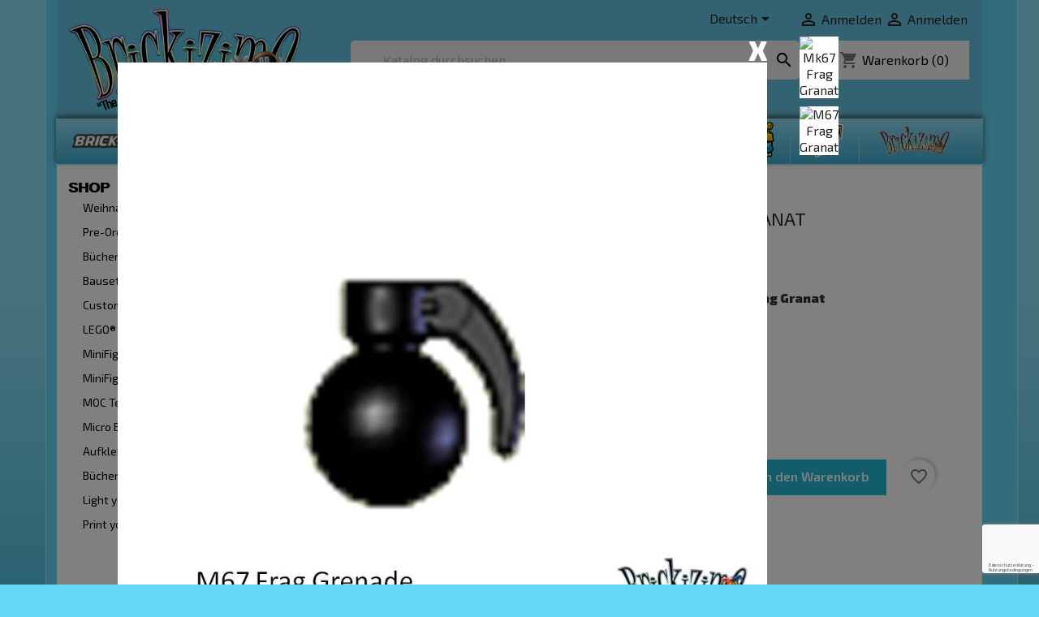

--- FILE ---
content_type: text/html; charset=utf-8
request_url: https://www.brickizimo-toys.com/de/munition/141-m67-frag-granate.html
body_size: 36292
content:
<!doctype html>
<html lang="de-DE">

  <head>
    
      
  <meta charset="utf-8">


  <meta http-equiv="x-ua-compatible" content="ie=edge">



  <title>M67 Frag Granat Color Silber</title>
  
    
  
  <meta name="description" content="BrickArms M67 Frag Granat
 ">
  <meta name="keywords" content="">
        <link rel="canonical" href="https://www.brickizimo-toys.com/de/munition/141-m67-frag-granate.html">
    
          <link rel="alternate" href="https://www.brickizimo-toys.com/en/ammunition/141-m67-frag-grenade.html" hreflang="en-us">
          <link rel="alternate" href="https://www.brickizimo-toys.com/nl/munitie/141-m67-frag-granaat.html" hreflang="nl-nl">
          <link rel="alternate" href="https://www.brickizimo-toys.com/de/munition/141-m67-frag-granate.html" hreflang="de-de">
      
  
  
    <script type="application/ld+json">
  {
    "@context": "https://schema.org",
    "@type": "Organization",
    "name" : "BRiCKiZiMO-Toys.com",
    "url" : "https://www.brickizimo-toys.com/de/"
         ,"logo": {
        "@type": "ImageObject",
        "url":"https://www.brickizimo-toys.com/img/logo-1752266738.jpg"
      }
      }
</script>

<script type="application/ld+json">
  {
    "@context": "https://schema.org",
    "@type": "WebPage",
    "isPartOf": {
      "@type": "WebSite",
      "url":  "https://www.brickizimo-toys.com/de/",
      "name": "BRiCKiZiMO-Toys.com"
    },
    "name": "M67 Frag Granat Color Silber",
    "url":  "https://www.brickizimo-toys.com/de/munition/141-m67-frag-granate.html"
  }
</script>


  <script type="application/ld+json">
    {
      "@context": "https://schema.org",
      "@type": "BreadcrumbList",
      "itemListElement": [
                  {
            "@type": "ListItem",
            "position": 1,
            "name": "Startseite",
            "item": "https://www.brickizimo-toys.com/de/"
          },                  {
            "@type": "ListItem",
            "position": 2,
            "name": "MiniFig Waffen",
            "item": "https://www.brickizimo-toys.com/de/8-minifig-waffen"
          },                  {
            "@type": "ListItem",
            "position": 3,
            "name": "Munition",
            "item": "https://www.brickizimo-toys.com/de/43-munition"
          },                  {
            "@type": "ListItem",
            "position": 4,
            "name": "M67 Frag Granat",
            "item": "https://www.brickizimo-toys.com/de/munition/141-m67-frag-granate.html"
          }              ]
    }
  </script>
  
  
  
      <script type="application/ld+json">
  {
    "@context": "https://schema.org/",
    "@type": "Product",
    "name": "M67 Frag Granat",
    "description": "BrickArms M67 Frag Granat  ",
    "category": "Munition",
    "image" :"https://www.brickizimo-toys.com/271-home_default/m67-frag-granate.jpg",    "sku": "a-010",
    "mpn": "a-010"
        ,
    "brand": {
      "@type": "Brand",
      "name": "BrickArms"
    }
            ,
    "weight": {
        "@context": "https://schema.org",
        "@type": "QuantitativeValue",
        "value": "0.010000",
        "unitCode": "kg"
    }
        ,
    "offers": {
      "@type": "Offer",
      "priceCurrency": "EUR",
      "name": "M67 Frag Granat",
      "price": "0.25",
      "url": "https://www.brickizimo-toys.com/de/munition/141-435-m67-frag-granate.html#/7-color-silber",
      "priceValidUntil": "2026-02-06",
              "image": ["https://www.brickizimo-toys.com/271-large_default/m67-frag-granate.jpg","https://www.brickizimo-toys.com/470-large_default/m67-frag-granate.jpg"],
            "sku": "a-010",
      "mpn": "a-010",
                        "availability": "https://schema.org/InStock",
      "seller": {
        "@type": "Organization",
        "name": "BRiCKiZiMO-Toys.com"
      }
    }
      }
</script>

  
  
    
  

  
    <meta property="og:title" content="M67 Frag Granat Color Silber" />
    <meta property="og:description" content="BrickArms M67 Frag Granat
 " />
    <meta property="og:url" content="https://www.brickizimo-toys.com/de/munition/141-m67-frag-granate.html" />
    <meta property="og:site_name" content="BRiCKiZiMO-Toys.com" />
        



  <meta name="viewport" content="width=device-width, initial-scale=1">



  <link rel="icon" type="image/vnd.microsoft.icon" href="https://www.brickizimo-toys.com/img/favicon.ico?1752266738">
  <link rel="shortcut icon" type="image/x-icon" href="https://www.brickizimo-toys.com/img/favicon.ico?1752266738">




    <link rel="stylesheet" href="/modules/ps_checkout/views/css/payments.css?version=8.5.0.6" type="text/css" media="all">
  <link rel="stylesheet" href="https://www.brickizimo-toys.com/themes/classic/assets/cache/theme-3ec2dc48.css" type="text/css" media="all">

  <!--load all Font Awesome styles -->
  <link href="/themes/classic/assets/fontawesome/css/fontawesome.css" rel="stylesheet">
  <link href="/themes/classic/assets/fontawesome/css/brands.css" rel="stylesheet">



  

  <script type="text/javascript">
        var AdvancedEmailGuardData = {"meta":{"isGDPREnabled":true,"isLegacyOPCEnabled":false,"isLegacyMAModuleEnabled":false,"validationError":null},"settings":{"recaptcha":{"type":"v3","key":"6LcIa6AUAAAAANe9TKnAD-Z73A9gzejg_5jmxk7k","forms":{"contact_us":{"size":"normal","align":"offset","offset":3},"register":{"size":"normal","align":"center","offset":1},"login":{"size":"normal","align":"center","offset":1},"reset_password":{"size":"normal","align":"center","offset":1},"quick_order":{"size":"normal","align":"center","offset":1},"newsletter":{"size":"normal","align":"left","offset":1},"write_review":{"size":"normal","align":"left","offset":1},"notify_when_in_stock":{"size":"normal","align":"left","offset":1},"send_to_friend":{"size":"normal","align":"left","offset":1}},"language":"shop","theme":"light","position":"bottomright","hidden":false,"deferred":false}},"context":{"ps":{"v17":true,"v17pc":true,"v17ch":true,"v16":false,"v161":false,"v15":false},"languageCode":"de","pageName":"product"},"trans":{"genericError":"Es ist ein Fehler aufgetreten, bitte versuchen Sie es erneut."}};
        var StaticSliders = [];
        var blockwishlistController = "https:\/\/www.brickizimo-toys.com\/de\/module\/blockwishlist\/action";
        var isVersionGreaterOrEqualTo177 = 1;
        var m4_base_uri = "https:\/\/www.brickizimo-toys.com\/";
        var m4_pdf_controller = "https:\/\/www.brickizimo-toys.com\/de\/module\/m4pdf\/pdf?ajax=1";
        var mollieSubAjaxUrl = "https:\/\/www.brickizimo-toys.com\/de\/module\/mollie\/ajax";
        var prestashop = {"cart":{"products":[],"totals":{"total":{"type":"total","label":"Gesamt","amount":0,"value":"0,00\u00a0\u20ac"},"total_including_tax":{"type":"total","label":"Gesamt (inkl. MwSt.)","amount":0,"value":"0,00\u00a0\u20ac"},"total_excluding_tax":{"type":"total","label":"Gesamtpreis o. MwSt.","amount":0,"value":"0,00\u00a0\u20ac"}},"subtotals":{"products":{"type":"products","label":"Zwischensumme","amount":0,"value":"0,00\u00a0\u20ac"},"discounts":null,"shipping":{"type":"shipping","label":"Versand","amount":0,"value":""},"tax":null},"products_count":0,"summary_string":"0 Artikel","vouchers":{"allowed":1,"added":[]},"discounts":[],"minimalPurchase":0,"minimalPurchaseRequired":""},"currency":{"id":1,"name":"Euro","iso_code":"EUR","iso_code_num":"978","sign":"\u20ac"},"customer":{"lastname":null,"firstname":null,"email":null,"birthday":null,"newsletter":null,"newsletter_date_add":null,"optin":null,"website":null,"company":null,"siret":null,"ape":null,"is_logged":false,"gender":{"type":null,"name":null},"addresses":[]},"country":{"id_zone":"6","id_currency":"0","call_prefix":"31","iso_code":"NL","active":"1","contains_states":"0","need_identification_number":"0","need_zip_code":"1","zip_code_format":"NNNN LL","display_tax_label":"1","name":"Nederland","id":13},"language":{"name":"Deutsch (German)","iso_code":"de","locale":"de-DE","language_code":"de-de","active":"1","is_rtl":"0","date_format_lite":"d.m.Y","date_format_full":"d.m.Y H:i:s","id":3},"page":{"title":"","canonical":"https:\/\/www.brickizimo-toys.com\/de\/munition\/141-m67-frag-granate.html","meta":{"title":"M67 Frag Granat Color Silber","description":"BrickArms M67 Frag Granat\n\u00a0","keywords":"","robots":"index"},"page_name":"product","body_classes":{"lang-de":true,"lang-rtl":false,"country-NL":true,"currency-EUR":true,"layout-left-column":true,"page-product":true,"tax-display-enabled":true,"page-customer-account":false,"product-id-141":true,"product-M67 Frag Granat":true,"product-id-category-43":true,"product-id-manufacturer-6":true,"product-id-supplier-1":true,"product-available-for-order":true},"admin_notifications":[],"password-policy":{"feedbacks":{"0":"Sehr schwach","1":"Schwach","2":"Durchschnitt","3":"Stark","4":"Sehr stark","Straight rows of keys are easy to guess":"Nebeneinander liegende Tastenreihen sind leicht zu erraten","Short keyboard patterns are easy to guess":"Kurze Tastatur-Muster sind leicht zu erraten","Use a longer keyboard pattern with more turns":"Verwenden Sie ein l\u00e4ngeres Tastatur-Muster mit mehr Zuf\u00e4llen","Repeats like \"aaa\" are easy to guess":"Wiederholungen wie \u201eaaa\u201c sind leicht zu erraten","Repeats like \"abcabcabc\" are only slightly harder to guess than \"abc\"":"Wiederholungen wie \u201eabcabcabc\u201c sind nur etwas schwerer zu erraten als \u201eabc\u201c","Sequences like abc or 6543 are easy to guess":"Zeichenfolgen wie \u201eabc\u201c oder \u201e6543\u201c sind leicht zu erraten.","Recent years are easy to guess":"Aktuelle Jahre sind leicht zu erraten","Dates are often easy to guess":"Datumsangaben sind oft leicht zu erraten","This is a top-10 common password":"Dies ist ein g\u00e4ngiges Top-10-Passwort","This is a top-100 common password":"Dies ist ein g\u00e4ngiges Top-100-Passwort","This is a very common password":"Dies ist ein sehr g\u00e4ngiges Passwort","This is similar to a commonly used password":"Dies \u00e4hnelt einem g\u00e4ngigen Passwort","A word by itself is easy to guess":"Ein einzelnes Wort ist leicht zu erraten","Names and surnames by themselves are easy to guess":"Vor- und Nachnamen sind leicht zu erraten","Common names and surnames are easy to guess":"G\u00e4ngige Vor- und Nachnamen sind leicht zu erraten","Use a few words, avoid common phrases":"Verwenden Sie mehrere W\u00f6rter, vermeiden Sie g\u00e4ngige Ausdr\u00fccke.","No need for symbols, digits, or uppercase letters":"Symbole, Ziffern oder Gro\u00dfbuchstaben sind nicht notwendig","Avoid repeated words and characters":"Vermeiden Sie Wort- und Zeichenwiederholungen","Avoid sequences":"Vermeiden Sie Sequenzen","Avoid recent years":"Vermeiden Sie aktuelle Jahreszahlen","Avoid years that are associated with you":"Vermeiden Sie Jahreszahlen, die mit Ihnen in Verbindung gebracht werden k\u00f6nnen","Avoid dates and years that are associated with you":"Vermeiden Sie Datums- und Jahresangaben, die mit Ihnen in Verbindung gebracht werden k\u00f6nnen","Capitalization doesn't help very much":"Gro\u00dfschreibung ist nicht sehr hilfreich","All-uppercase is almost as easy to guess as all-lowercase":"Gro\u00dfschreibung ist fast genau so leicht zu erraten wie Kleinschreibung","Reversed words aren't much harder to guess":"Umgekehrte W\u00f6rter sind nicht viel schwerer zu erraten","Predictable substitutions like '@' instead of 'a' don't help very much":"H\u00e4ufig verwendete Ersetzungen wie \u201e@\u201c anstelle von \u201ea\u201c sind nicht sehr zweckdienlich.","Add another word or two. Uncommon words are better.":"Erg\u00e4nzen Sie ein oder zwei W\u00f6rter. Selten gebrauchte W\u00f6rter sind besser."}}},"shop":{"name":"BRiCKiZiMO-Toys.com","logo":"https:\/\/www.brickizimo-toys.com\/img\/logo-1752266738.jpg","stores_icon":"https:\/\/www.brickizimo-toys.com\/img\/logo_stores.png","favicon":"https:\/\/www.brickizimo-toys.com\/img\/favicon.ico"},"core_js_public_path":"\/themes\/","urls":{"base_url":"https:\/\/www.brickizimo-toys.com\/","current_url":"https:\/\/www.brickizimo-toys.com\/de\/munition\/141-m67-frag-granate.html","shop_domain_url":"https:\/\/www.brickizimo-toys.com","img_ps_url":"https:\/\/www.brickizimo-toys.com\/img\/","img_cat_url":"https:\/\/www.brickizimo-toys.com\/img\/c\/","img_lang_url":"https:\/\/www.brickizimo-toys.com\/img\/l\/","img_prod_url":"https:\/\/www.brickizimo-toys.com\/img\/p\/","img_manu_url":"https:\/\/www.brickizimo-toys.com\/img\/m\/","img_sup_url":"https:\/\/www.brickizimo-toys.com\/img\/su\/","img_ship_url":"https:\/\/www.brickizimo-toys.com\/img\/s\/","img_store_url":"https:\/\/www.brickizimo-toys.com\/img\/st\/","img_col_url":"https:\/\/www.brickizimo-toys.com\/img\/co\/","img_url":"https:\/\/www.brickizimo-toys.com\/themes\/classic\/assets\/img\/","css_url":"https:\/\/www.brickizimo-toys.com\/themes\/classic\/assets\/css\/","js_url":"https:\/\/www.brickizimo-toys.com\/themes\/classic\/assets\/js\/","pic_url":"https:\/\/www.brickizimo-toys.com\/upload\/","theme_assets":"https:\/\/www.brickizimo-toys.com\/themes\/classic\/assets\/","theme_dir":"https:\/\/www.brickizimo-toys.com\/themes\/classic\/","pages":{"address":"https:\/\/www.brickizimo-toys.com\/de\/address","addresses":"https:\/\/www.brickizimo-toys.com\/de\/addresses","authentication":"https:\/\/www.brickizimo-toys.com\/de\/authentication","manufacturer":"https:\/\/www.brickizimo-toys.com\/de\/manufacturers","cart":"https:\/\/www.brickizimo-toys.com\/de\/cart","category":"https:\/\/www.brickizimo-toys.com\/de\/index.php?controller=category","cms":"https:\/\/www.brickizimo-toys.com\/de\/index.php?controller=cms","contact":"https:\/\/www.brickizimo-toys.com\/de\/contact-us","discount":"https:\/\/www.brickizimo-toys.com\/de\/discount","guest_tracking":"https:\/\/www.brickizimo-toys.com\/de\/guest-tracking","history":"https:\/\/www.brickizimo-toys.com\/de\/order-history","identity":"https:\/\/www.brickizimo-toys.com\/de\/identity","index":"https:\/\/www.brickizimo-toys.com\/de\/","my_account":"https:\/\/www.brickizimo-toys.com\/de\/my-account","order_confirmation":"https:\/\/www.brickizimo-toys.com\/de\/index.php?controller=order-confirmation","order_detail":"https:\/\/www.brickizimo-toys.com\/de\/index.php?controller=order-detail","order_follow":"https:\/\/www.brickizimo-toys.com\/de\/order-follow","order":"https:\/\/www.brickizimo-toys.com\/de\/order","order_return":"https:\/\/www.brickizimo-toys.com\/de\/index.php?controller=order-return","order_slip":"https:\/\/www.brickizimo-toys.com\/de\/order-slip","pagenotfound":"https:\/\/www.brickizimo-toys.com\/de\/404-error","password":"https:\/\/www.brickizimo-toys.com\/de\/forgot-your-password","pdf_invoice":"https:\/\/www.brickizimo-toys.com\/de\/index.php?controller=pdf-invoice","pdf_order_return":"https:\/\/www.brickizimo-toys.com\/de\/index.php?controller=pdf-order-return","pdf_order_slip":"https:\/\/www.brickizimo-toys.com\/de\/index.php?controller=pdf-order-slip","prices_drop":"https:\/\/www.brickizimo-toys.com\/de\/specials","product":"https:\/\/www.brickizimo-toys.com\/de\/index.php?controller=product","registration":"https:\/\/www.brickizimo-toys.com\/de\/index.php?controller=registration","search":"https:\/\/www.brickizimo-toys.com\/de\/search","sitemap":"https:\/\/www.brickizimo-toys.com\/de\/sitemap","stores":"https:\/\/www.brickizimo-toys.com\/de\/stores","supplier":"https:\/\/www.brickizimo-toys.com\/de\/suppliers","new_products":"https:\/\/www.brickizimo-toys.com\/de\/new-products","brands":"https:\/\/www.brickizimo-toys.com\/de\/manufacturers","register":"https:\/\/www.brickizimo-toys.com\/de\/index.php?controller=registration","order_login":"https:\/\/www.brickizimo-toys.com\/de\/order?login=1"},"alternative_langs":{"en-us":"https:\/\/www.brickizimo-toys.com\/en\/ammunition\/141-m67-frag-grenade.html","nl-nl":"https:\/\/www.brickizimo-toys.com\/nl\/munitie\/141-m67-frag-granaat.html","de-de":"https:\/\/www.brickizimo-toys.com\/de\/munition\/141-m67-frag-granate.html"},"actions":{"logout":"https:\/\/www.brickizimo-toys.com\/de\/?mylogout="},"no_picture_image":{"bySize":{"small_default":{"url":"https:\/\/www.brickizimo-toys.com\/img\/p\/de-default-small_default.jpg","width":98,"height":98},"cart_default":{"url":"https:\/\/www.brickizimo-toys.com\/img\/p\/de-default-cart_default.jpg","width":125,"height":125},"home_default":{"url":"https:\/\/www.brickizimo-toys.com\/img\/p\/de-default-home_default.jpg","width":250,"height":250},"medium_default":{"url":"https:\/\/www.brickizimo-toys.com\/img\/p\/de-default-medium_default.jpg","width":452,"height":452},"large_default":{"url":"https:\/\/www.brickizimo-toys.com\/img\/p\/de-default-large_default.jpg","width":800,"height":800}},"small":{"url":"https:\/\/www.brickizimo-toys.com\/img\/p\/de-default-small_default.jpg","width":98,"height":98},"medium":{"url":"https:\/\/www.brickizimo-toys.com\/img\/p\/de-default-home_default.jpg","width":250,"height":250},"large":{"url":"https:\/\/www.brickizimo-toys.com\/img\/p\/de-default-large_default.jpg","width":800,"height":800},"legend":""},"loyaltyeditpoints_ajax_controller":"https:\/\/www.brickizimo-toys.com\/de\/module\/loyaltyeditpoints\/ajax"},"configuration":{"display_taxes_label":true,"display_prices_tax_incl":true,"is_catalog":false,"show_prices":true,"opt_in":{"partner":false},"quantity_discount":{"type":"discount","label":"Rabatt auf St\u00fcckzahl"},"voucher_enabled":1,"return_enabled":0},"field_required":[],"breadcrumb":{"links":[{"title":"Startseite","url":"https:\/\/www.brickizimo-toys.com\/de\/"},{"title":"MiniFig Waffen","url":"https:\/\/www.brickizimo-toys.com\/de\/8-minifig-waffen"},{"title":"Munition","url":"https:\/\/www.brickizimo-toys.com\/de\/43-munition"},{"title":"M67 Frag Granat","url":"https:\/\/www.brickizimo-toys.com\/de\/munition\/141-m67-frag-granate.html"}],"count":4},"link":{"protocol_link":"https:\/\/","protocol_content":"https:\/\/"},"time":1769122162,"static_token":"e65a3558e41192f61d5be5d9ba424faa","token":"6556d37612d8ebcdf2b87621f5912b00","debug":false};
        var productsAlreadyTagged = [];
        var ps_checkoutApplePayUrl = "https:\/\/www.brickizimo-toys.com\/de\/module\/ps_checkout\/applepay?token=e65a3558e41192f61d5be5d9ba424faa";
        var ps_checkoutAutoRenderDisabled = false;
        var ps_checkoutCancelUrl = "https:\/\/www.brickizimo-toys.com\/de\/module\/ps_checkout\/cancel?token=e65a3558e41192f61d5be5d9ba424faa";
        var ps_checkoutCardBrands = ["MASTERCARD","VISA","AMEX"];
        var ps_checkoutCardFundingSourceImg = "\/modules\/ps_checkout\/views\/img\/payment-cards.png";
        var ps_checkoutCardLogos = {"AMEX":"\/modules\/ps_checkout\/views\/img\/amex.svg","CB_NATIONALE":"\/modules\/ps_checkout\/views\/img\/cb.svg","DINERS":"\/modules\/ps_checkout\/views\/img\/diners.svg","DISCOVER":"\/modules\/ps_checkout\/views\/img\/discover.svg","JCB":"\/modules\/ps_checkout\/views\/img\/jcb.svg","MAESTRO":"\/modules\/ps_checkout\/views\/img\/maestro.svg","MASTERCARD":"\/modules\/ps_checkout\/views\/img\/mastercard.svg","UNIONPAY":"\/modules\/ps_checkout\/views\/img\/unionpay.svg","VISA":"\/modules\/ps_checkout\/views\/img\/visa.svg"};
        var ps_checkoutCartProductCount = 0;
        var ps_checkoutCheckUrl = "https:\/\/www.brickizimo-toys.com\/de\/module\/ps_checkout\/check?token=e65a3558e41192f61d5be5d9ba424faa";
        var ps_checkoutCheckoutTranslations = {"checkout.go.back.label":"Bezahlung","checkout.go.back.link.title":"Zur\u00fcck zur Bezahlung","checkout.card.payment":"Kartenzahlung","checkout.page.heading":"Bestell\u00fcbersicht","checkout.cart.empty":"Ihr Einkaufswagen ist leer.","checkout.page.subheading.card":"Karte","checkout.page.subheading.paypal":"PayPal","checkout.payment.by.card":"Sie haben sich daf\u00fcr entschieden, mit Karte zu zahlen.","checkout.payment.by.paypal":"Sie haben sich daf\u00fcr entschieden, mit PayPal zu zahlen.","checkout.order.summary":"Hier ist eine kurze Zusammenfassung Ihrer Bestellung:","checkout.order.amount.total":"Der Gesamtbetrag Ihrer Bestellung bel\u00e4uft sich auf","checkout.order.included.tax":"(inkl. MwSt)","checkout.order.confirm.label":"Bitte best\u00e4tigen Sie Ihre Bestellung, indem Sie auf \u201eIch best\u00e4tige meine Bestellung\u201c klicken.","checkout.payment.token.delete.modal.header":"Diese Zahlungsmethode l\u00f6schen?","checkout.payment.token.delete.modal.content":"Die folgende Zahlungsmethode wird aus Ihrem Konto entfernt:","checkout.payment.token.delete.modal.confirm-button":"Zahlungsmethode l\u00f6schen","checkout.payment.loader.processing-request":"Bitte warten Sie, wir bearbeiten Ihre Anfrage","checkout.payment.others.link.label":"Weitere Zahlungsmethoden","checkout.payment.others.confirm.button.label":"Ich best\u00e4tige meine Bestellung","checkout.form.error.label":"Bei der Bezahlung ist ein Fehler aufgetreten. Bitte versuchen Sie es erneut oder wenden Sie sich an das Support-Team.","loader-component.label.header":"Vielen Dank f\u00fcr Ihren Kauf!","loader-component.label.body":"Bitte warten, wir bearbeiten Ihre Zahlung","loader-component.label.body.longer":"Dies dauert l\u00e4nger als erwartet. Bitte warten\u2026","payment-method-logos.title":"100% sichere Zahlungen","express-button.cart.separator":"oder","express-button.checkout.express-checkout":"Schneller Checkout","ok":"Ok","cancel":"Abbrechen","paypal.hosted-fields.label.card-name":"Name des Karteninhabers","paypal.hosted-fields.placeholder.card-name":"Name des Karteninhabers","paypal.hosted-fields.label.card-number":"Kartennummer","paypal.hosted-fields.placeholder.card-number":"Kartennummer","paypal.hosted-fields.label.expiration-date":"Ablaufdatum","paypal.hosted-fields.placeholder.expiration-date":"MM\/YY","paypal.hosted-fields.label.cvv":"CVC","paypal.hosted-fields.placeholder.cvv":"XXX","error.paypal-sdk":"Keine PayPal JavaScript-SDK-Instanz","error.google-pay-sdk":"Keine Google Pay JavaScript-SDK-Instanz","error.apple-pay-sdk":"Keine Apple Pay JavaScript-SDK-Instanz","error.google-pay.transaction-info":"Beim Abrufen der Google Pay-Transaktionsinformationen ist ein Fehler aufgetreten","error.apple-pay.payment-request":"Beim Abrufen der Apple Pay-Zahlungsanfrage ist ein Fehler aufgetreten","error.paypal-sdk.contingency.cancel":"Karteninhaberauthentifizierung wurde abgebrochen, bitte w\u00e4hlen Sie eine andere Zahlungsmethode oder versuchen Sie es erneut.","error.paypal-sdk.contingency.error":"Bei der Authentifizierung des Karteninhabers ist ein Fehler aufgetreten, bitte w\u00e4hlen Sie eine andere Zahlungsmethode oder versuchen Sie es erneut.","error.paypal-sdk.contingency.failure":"Karteninhaberauthentifizierung ist fehlgeschlagen, bitte w\u00e4hlen Sie eine andere Zahlungsmethode oder versuchen Sie es erneut.","error.paypal-sdk.contingency.unknown":"Karteninhaberauthentifizierung kann nicht \u00fcberpr\u00fcft werden, bitte w\u00e4hlen Sie eine andere Zahlungsmethode oder versuchen Sie es erneut.","APPLE_PAY_MERCHANT_SESSION_VALIDATION_ERROR":"Wir k\u00f6nnen Ihre Apple Pay-Zahlung derzeit nicht verarbeiten. Dies k\u00f6nnte an einem Problem bei der \u00dcberpr\u00fcfung der Zahlungseinrichtung f\u00fcr diese Website liegen. Bitte versuchen Sie es sp\u00e4ter erneut oder w\u00e4hlen Sie eine andere Zahlungsmethode.","APPROVE_APPLE_PAY_VALIDATION_ERROR":"Beim Verarbeiten Ihrer Apple Pay-Zahlung ist ein Problem aufgetreten. Bitte \u00fcberpr\u00fcfen Sie Ihre Bestelldaten und versuchen Sie es erneut oder verwenden Sie eine andere Zahlungsmethode."};
        var ps_checkoutCheckoutUrl = "https:\/\/www.brickizimo-toys.com\/de\/order";
        var ps_checkoutConfirmUrl = "https:\/\/www.brickizimo-toys.com\/de\/index.php?controller=order-confirmation";
        var ps_checkoutCreateUrl = "https:\/\/www.brickizimo-toys.com\/de\/module\/ps_checkout\/create?token=e65a3558e41192f61d5be5d9ba424faa";
        var ps_checkoutCustomMarks = {"google_pay":"\/modules\/ps_checkout\/views\/img\/google_pay.svg","apple_pay":"\/modules\/ps_checkout\/views\/img\/apple_pay.svg"};
        var ps_checkoutExpressCheckoutCartEnabled = false;
        var ps_checkoutExpressCheckoutOrderEnabled = false;
        var ps_checkoutExpressCheckoutProductEnabled = false;
        var ps_checkoutExpressCheckoutSelected = false;
        var ps_checkoutExpressCheckoutUrl = "https:\/\/www.brickizimo-toys.com\/de\/module\/ps_checkout\/ExpressCheckout?token=e65a3558e41192f61d5be5d9ba424faa";
        var ps_checkoutFundingSource = "paypal";
        var ps_checkoutFundingSourcesSorted = ["paypal","paylater","card","mybank","blik","google_pay","apple_pay"];
        var ps_checkoutGooglePayUrl = "https:\/\/www.brickizimo-toys.com\/de\/module\/ps_checkout\/googlepay?token=e65a3558e41192f61d5be5d9ba424faa";
        var ps_checkoutHostedFieldsContingencies = "SCA_WHEN_REQUIRED";
        var ps_checkoutHostedFieldsEnabled = true;
        var ps_checkoutIconsPath = "\/modules\/ps_checkout\/views\/img\/icons\/";
        var ps_checkoutLoaderImage = "\/modules\/ps_checkout\/views\/img\/loader.svg";
        var ps_checkoutPartnerAttributionId = "PrestaShop_Cart_PSXO_PSDownload";
        var ps_checkoutPayLaterCartPageButtonEnabled = false;
        var ps_checkoutPayLaterCategoryPageBannerEnabled = false;
        var ps_checkoutPayLaterHomePageBannerEnabled = false;
        var ps_checkoutPayLaterOrderPageBannerEnabled = false;
        var ps_checkoutPayLaterOrderPageButtonEnabled = false;
        var ps_checkoutPayLaterOrderPageMessageEnabled = false;
        var ps_checkoutPayLaterProductPageBannerEnabled = false;
        var ps_checkoutPayLaterProductPageButtonEnabled = false;
        var ps_checkoutPayLaterProductPageMessageEnabled = false;
        var ps_checkoutPayPalButtonConfiguration = "";
        var ps_checkoutPayPalEnvironment = "LIVE";
        var ps_checkoutPayPalOrderId = "";
        var ps_checkoutPayPalSdkConfig = {"clientId":"AXjYFXWyb4xJCErTUDiFkzL0Ulnn-bMm4fal4G-1nQXQ1ZQxp06fOuE7naKUXGkq2TZpYSiI9xXbs4eo","merchantId":"KSCZ5L749FH84","currency":"EUR","intent":"capture","commit":"false","vault":"false","integrationDate":"2024-04-01","dataPartnerAttributionId":"PrestaShop_Cart_PSXO_PSDownload","dataCspNonce":"","dataEnable3ds":"true","disableFunding":"bancontact,eps,ideal,p24","enableFunding":"paylater","components":"marks,funding-eligibility,googlepay,applepay"};
        var ps_checkoutPayWithTranslations = {"paypal":"Bezahlen Sie mit einem PayPal-Konto","paylater":"Bezahlen ratenzahlung mit PayPal Pay Later","card":"Mit Karte bezahlen - 100% sichere Zahlungen","mybank":"Mit MyBank bezahlen","blik":"Mit BLIK bezahlen","google_pay":"Mit Google Pay bezahlen","apple_pay":"Mit Apple Pay bezahlen"};
        var ps_checkoutPaymentMethodLogosTitleImg = "\/modules\/ps_checkout\/views\/img\/icons\/lock_checkout.svg";
        var ps_checkoutPaymentUrl = "https:\/\/www.brickizimo-toys.com\/de\/module\/ps_checkout\/payment?token=e65a3558e41192f61d5be5d9ba424faa";
        var ps_checkoutRenderPaymentMethodLogos = true;
        var ps_checkoutValidateUrl = "https:\/\/www.brickizimo-toys.com\/de\/module\/ps_checkout\/validate?token=e65a3558e41192f61d5be5d9ba424faa";
        var ps_checkoutVaultUrl = "https:\/\/www.brickizimo-toys.com\/de\/module\/ps_checkout\/vault?token=e65a3558e41192f61d5be5d9ba424faa";
        var ps_checkoutVersion = "8.5.0.6";
        var removeFromWishlistUrl = "https:\/\/www.brickizimo-toys.com\/de\/module\/blockwishlist\/action?action=deleteProductFromWishlist";
        var sb_id_shop = 1;
        var static_blocks = [{"id_static_block":"1","id_static_block_template":"0","hook":"leftColumn","editor":"2","status":"1","custom_css":"0","title_active":"0","position":"0","css":"","date_from":"0000-00-00 00:00:00","date_to":"0000-00-00 00:00:00","date_add":"2025-07-13 16:28:43","date_upd":"2025-07-16 11:48:31","id_lang":"3","block_title":"Shipping banner linkerkolom DE","content":"<p style=\"text-align:center;\"><a href=\"\/de\/content\/1-bestellen-zahlen-empfangen\"><img src=\"https:\/\/www.brickizimo-toys.com\/img\/cms\/shipping-aside-DE.png\" alt=\"\" width=\"248\" height=\"248\" \/><\/a><\/p>","id_group":"1","conditions":[]},{"id_static_block":"2","id_static_block_template":"0","hook":"leftColumn","editor":"2","status":"1","custom_css":"0","title_active":"0","position":"1","css":"","date_from":"0000-00-00 00:00:00","date_to":"0000-00-00 00:00:00","date_add":"2025-07-13 16:41:13","date_upd":"2025-07-16 11:50:12","id_lang":"3","block_title":"Gift Card banner linkerkolom DE","content":"<p style=\"text-align:center;\"><a href=\"\/de\/module\/giftcard\/choicegiftcard\"><img src=\"https:\/\/www.brickizimo-toys.com\/img\/cms\/giftcard-aside-DE.png\" alt=\"\" width=\"248\" height=\"248\" \/><\/a><\/p>","id_group":"1","conditions":[]},{"id_static_block":"3","id_static_block_template":"0","hook":"leftColumn","editor":"2","status":"1","custom_css":"0","title_active":"0","position":"2","css":"","date_from":"0000-00-00 00:00:00","date_to":"0000-00-00 00:00:00","date_add":"2025-07-13 16:56:29","date_upd":"2025-07-16 11:50:42","id_lang":"3","block_title":"BrickCoins banner linkerkolom DE","content":"<p style=\"text-align:center;\"><a href=\"\/de\/content\/7-BrickCoins\"><img src=\"https:\/\/www.brickizimo-toys.com\/img\/cms\/brickcoins-aside-DE.png\" alt=\"\" width=\"248\" height=\"248\" \/><\/a><\/p>","id_group":"1","conditions":[]},{"id_static_block":"5","id_static_block_template":"0","hook":"extraLeft","editor":"2","status":"1","custom_css":"0","title_active":"0","position":"4","css":"","date_from":"0000-00-00 00:00:00","date_to":"0000-00-00 00:00:00","date_add":"2025-07-15 16:02:45","date_upd":"2025-07-16 11:51:14","id_lang":"3","block_title":"Shipping banner linkerkolom productpagina DE","content":"<p style=\"text-align:center;\"><a href=\"\/de\/content\/1-bestellen-zahlen-empfangen\"><img src=\"https:\/\/www.brickizimo-toys.com\/img\/cms\/shipping-aside-DE.png\" alt=\"\" width=\"248\" height=\"248\" \/><\/a><\/p>","id_group":"1","conditions":[]},{"id_static_block":"6","id_static_block_template":"0","hook":"extraLeft","editor":"2","status":"1","custom_css":"0","title_active":"0","position":"5","css":"","date_from":"0000-00-00 00:00:00","date_to":"0000-00-00 00:00:00","date_add":"2025-07-16 11:32:31","date_upd":"2025-07-16 11:51:49","id_lang":"3","block_title":"Gift Card banner linkerkolom productpagina DE","content":"<p style=\"text-align:center;\"><a href=\"\/de\/module\/giftcard\/choicegiftcard\"><img src=\"https:\/\/www.brickizimo-toys.com\/img\/cms\/giftcard-aside-DE.png\" alt=\"\" width=\"248\" height=\"248\" \/><\/a><\/p>","id_group":"1","conditions":[]},{"id_static_block":"7","id_static_block_template":"0","hook":"extraLeft","editor":"2","status":"1","custom_css":"0","title_active":"0","position":"6","css":"","date_from":"0000-00-00 00:00:00","date_to":"0000-00-00 00:00:00","date_add":"2025-07-16 11:35:36","date_upd":"2025-07-16 11:52:23","id_lang":"3","block_title":"BrickCoins banner linkerkolom productpagina DE","content":"<p style=\"text-align:center;\"><a href=\"\/de\/content\/7-BrickCoins\"><img src=\"https:\/\/www.brickizimo-toys.com\/img\/cms\/brickcoins-aside-DE.png\" alt=\"\" width=\"248\" height=\"248\" \/><\/a><\/p>","id_group":"1","conditions":[]},{"id_static_block":"8","id_static_block_template":"0","hook":"extraLeft","editor":"1","status":"1","custom_css":"0","title_active":"0","position":"7","css":"","date_from":"0000-00-00 00:00:00","date_to":"0000-00-00 00:00:00","date_add":"2025-07-16 11:40:27","date_upd":"2025-07-16 11:52:48","id_lang":"3","block_title":"Contains small part banner productpagina DE","content":"<p style=\"text-align:center;\"><img src=\"https:\/\/www.brickizimo-toys.com\/not_under3-nr03.png\" alt=\"\" width=\"248\" height=\"72\" \/><\/p>","id_group":"1","conditions":[]}];
        var sticker_type = 2;
        var wishlistAddProductToCartUrl = "https:\/\/www.brickizimo-toys.com\/de\/module\/blockwishlist\/action?action=addProductToCart";
        var wishlistUrl = "https:\/\/www.brickizimo-toys.com\/de\/module\/blockwishlist\/view";
      </script>


<!-- TrustBox script -->
<script type="text/javascript" src="//widget.trustpilot.com/bootstrap/v5/tp.widget.bootstrap.min.js" async></script>
<!-- End Trustbox script -->


<!-- Facebook Pixel Code -->
<script>
!function(f,b,e,v,n,t,s){if(f.fbq)return;n=f.fbq=function(){n.callMethod?
n.callMethod.apply(n,arguments):n.queue.push(arguments)};if(!f._fbq)f._fbq=n;
n.push=n;n.loaded=!0;n.version='2.0';n.queue=[];t=b.createElement(e);t.async=!0;
t.src=v;s=b.getElementsByTagName(e)[0];s.parentNode.insertBefore(t,s)}(window,
document,'script','https://connect.facebook.net/en_US/fbevents.js');
fbq('init', '1918405075061262'); // Insert your pixel ID here.
fbq('track', 'PageView');
</script>
<noscript><img height="1" width="1" style="display:none"
src="https://www.facebook.com/tr?id=1918405075061262&ev=PageView&noscript=1"
/></noscript>
<!-- DO NOT MODIFY -->
<!-- End Facebook Pixel Code -->



<script>
$(document).ready(function(){
  $("button").click(function(){
    $("#div1").load("support.lightmybricks.com/article/coqc9gib8u-instructions #body");
  });
});
</script>



  <script async src="https://www.googletagmanager.com/gtag/js?id=G-04VCWKLRZG"></script>
<script>
  window.dataLayer = window.dataLayer || [];
  function gtag(){dataLayer.push(arguments);}
  gtag('js', new Date());
  gtag(
    'config',
    'G-04VCWKLRZG',
    {
      'debug_mode':false
                      }
  );
</script>

<style>
    .alert-loyalty {
        background-color: #ffffff;
        border-color: #ffffff;
        color: #333333;
    }

    </style>

<script type="text/javascript">
    
</script>

<style>
    
</style>
<script type="text/javascript" data-keepinline="true">
    var trustpilot_script_url = 'https://invitejs.trustpilot.com/tp.min.js';
    var trustpilot_key = 'pyRZkRBriKQ0ruOp';
    var trustpilot_widget_script_url = '//widget.trustpilot.com/bootstrap/v5/tp.widget.bootstrap.min.js';
    var trustpilot_integration_app_url = 'https://ecommscript-integrationapp.trustpilot.com';
    var trustpilot_preview_css_url = '//ecommplugins-scripts.trustpilot.com/v2.1/css/preview.min.css';
    var trustpilot_preview_script_url = '//ecommplugins-scripts.trustpilot.com/v2.1/js/preview.min.js';
    var trustpilot_ajax_url = 'https://www.brickizimo-toys.com/de/module/trustpilot/trustpilotajax';
    var user_id = '0';
    var trustpilot_trustbox_settings = {"trustboxes":[{"enabled":"enabled","snippet":"[base64]","customizations":"[base64]","defaults":"[base64]","page":"product","position":"before","corner":"top: #{Y}px; left: #{X}px;","paddingx":"0","paddingy":"0","zindex":"1000","clear":"both","xpaths":"WyJpZChcImZvb3RlclwiKS9ESVZbMV0vRElWWzNdIiwiLy9ESVZbQGNsYXNzPVwiYmxvY2stc29jaWFsIGNvbC1sZy00IGNvbC1tZC0xMiBjb2wtc20tMTJcIl0iLCIvSFRNTFsxXS9CT0RZWzFdL01BSU5bMV0vRk9PVEVSWzFdL0RJVlsxXS9ESVZbM10iXQ==","sku":"TRUSTPILOT_SKU_VALUE_141,a-010,TRUSTPILOT_SKU_VALUE_55,TRUSTPILOT_SKU_VALUE_56,TRUSTPILOT_SKU_VALUE_435","name":"M67 Frag Granat","widgetName":"Horizontal","repeatable":false,"uuid":"5da2a742-04f9-8bb2-f4a2-e57f65418a29","error":null}],"activeTrustbox":0,"pageUrls":{"landing":"https:\/\/ps17.brickizimo-toys.com\/en\/","category":"https:\/\/ps17.brickizimo-toys.com\/en\/214-united-bricks","product":"https:\/\/ps17.brickizimo-toys.com\/en\/world-war-ii\/19-202-stg44vampir.html#\/color-black"}};
</script>
<script type="text/javascript" src="/modules/trustpilot/views/js/tp_register.min.js"></script>
<script type="text/javascript" src="/modules/trustpilot/views/js/tp_trustbox.min.js"></script>
<script type="text/javascript" src="/modules/trustpilot/views/js/tp_preview.min.js"></script>
<style>
	.addToCartButtonBox {
		width: 85%;
		background-color: #2fb5d2;
		color: #ffffff;
	}
	.addToCartButtonBox:hover {
		background-color: #2592a9;
	}
	.addToCartButtonBox .material-icons{
			}
</style>

<script type="text/javascript">
//<![CDATA[
	var addToCartInCatalogConfigDataJson = '{\"show_in_category\":\"1\",\"show_in_popular\":\"1\",\"show_in_search\":\"1\",\"show_in_related\":\"1\",\"show_quantity\":\"0\",\"progress_wheel\":\"0\",\"button_type\":\"0\",\"button_display_type\":\"0\",\"image_position\":\"0\",\"background_color\":\"#2fb5d2\",\"background_color_hover\":\"#2592a9\",\"text_color\":\"#ffffff\",\"border_radius\":\"0\",\"thumbnail_parent_path\":\"article\",\"thumbnail_container_path\":\".thumbnail-container\",\"append_to_path\":\".product-price-and-shipping\",\"button_text\":{\"1\":\"ADD TO CART\",\"2\":\"ADD TO CART\",\"3\":\"ADD TO CART\"}}';
	var addToCartInCatalogButtonText = 'ADD TO CART';
	var pageName = 'product';
	var staticToken = 'e65a3558e41192f61d5be5d9ba424faa';
	var greaterThan1750 = Boolean('1');
//]]>
</script>
<form action="https://www.brickizimo-toys.com/de/cart" method="post" style="display:none" class="addToCartButtonModel addToCartForm">
		<button data-button-action="add-to-cart" class="btn btn-primary add-to-cart" style="width: 85%; height: 2.75rem; padding:0">
		<i class="material-icons shopping-cart">&#xE547;</i>
        In den Warenkorb
	</button>
	</form>


<script type="text/javascript" src="https://ajax.googleapis.com/ajax/libs/jquery/3.6.1/jquery.min.js"></script><script type="text/javascript">
$(document).ready(function() {
	$('.static_block_content').each(function() {
		var ids = $(this).attr('id').split('_');
		var id_static_block = ids[1];
		if (typeof static_blocks !== 'undefined' && static_blocks.length) {
			for (var i = 0; i < static_blocks.length; i++) {
				if (id_static_block == parseInt(static_blocks[i].id_static_block)) {
					if (parseInt(static_blocks[i].id_static_block_template) && static_blocks[i].template) {
						$(this).html(static_blocks[i].template);
					} else {
						$(this).html(static_blocks[i].content);
					}
				}
			}
		}
	});
});
</script>



    
  <meta property="og:type" content="product">
      <meta property="og:image" content="https://www.brickizimo-toys.com/271-large_default/m67-frag-granate.jpg">
  
      <meta property="product:pretax_price:amount" content="0.206611">
    <meta property="product:pretax_price:currency" content="EUR">
    <meta property="product:price:amount" content="0.25">
    <meta property="product:price:currency" content="EUR">
      <meta property="product:weight:value" content="0.010000">
  <meta property="product:weight:units" content="kg">
  
  </head>

  <body id="product" class="lang-de country-nl currency-eur layout-left-column page-product tax-display-enabled product-id-141 product-m67-frag-granat product-id-category-43 product-id-manufacturer-6 product-id-supplier-1 product-available-for-order">

    
      
    

    <main>
      
              

      <header id="header">
        
          
  <div class="header-banner">
    
  </div>



  <nav class="header-nav">
    <div class="container">
      <div class="row">
        <div class="hidden-sm-down">
          <div class="col-md-5 col-xs-12">
            <div id="_desktop_contact_link">
  <div id="contact-link">
                Rufen Sie uns an: <a href='tel:+31(0)572-769011'>+31 (0) 572 - 769011</a>
      </div>
</div>

          </div>
          <div class="col-md-7 right-nav">
              <div id="_desktop_language_selector">
  <div class="language-selector-wrapper">
    <span id="language-selector-label" class="hidden-md-up">Sprache:</span>
    <div class="language-selector dropdown js-dropdown">
      <button data-toggle="dropdown" class="hidden-sm-down btn-unstyle" aria-haspopup="true" aria-expanded="false" aria-label="Dropdown Sprachen">
        <span class="expand-more">Deutsch</span>
        <i class="material-icons expand-more">&#xE5C5;</i>
      </button>
      <ul class="dropdown-menu hidden-sm-down" aria-labelledby="language-selector-label">
                  <li >
            <a href="https://www.brickizimo-toys.com/en/ammunition/141-m67-frag-grenade.html" class="dropdown-item" data-iso-code="en">English</a>
          </li>
                  <li >
            <a href="https://www.brickizimo-toys.com/nl/munitie/141-m67-frag-granaat.html" class="dropdown-item" data-iso-code="nl">Nederlands</a>
          </li>
                  <li  class="current" >
            <a href="https://www.brickizimo-toys.com/de/munition/141-m67-frag-granate.html" class="dropdown-item" data-iso-code="de">Deutsch</a>
          </li>
              </ul>
      <select class="link hidden-md-up" aria-labelledby="language-selector-label">
                  <option value="https://www.brickizimo-toys.com/en/ammunition/141-m67-frag-grenade.html" data-iso-code="en">
            English
          </option>
                  <option value="https://www.brickizimo-toys.com/nl/munitie/141-m67-frag-granaat.html" data-iso-code="nl">
            Nederlands
          </option>
                  <option value="https://www.brickizimo-toys.com/de/munition/141-m67-frag-granate.html" selected="selected" data-iso-code="de">
            Deutsch
          </option>
              </select>
    </div>
  </div>
</div>
<div id="_desktop_user_info">
  <div class="user-info">
          <a
        href="https://www.brickizimo-toys.com/de/authentication?back=https%3A%2F%2Fwww.brickizimo-toys.com%2Fde%2Fmunition%2F141-m67-frag-granate.html"
        title="Anmelden zu Ihrem Kundenbereich"
        rel="nofollow"
      >
        <i class="material-icons">&#xE7FF;</i>
        <span class="hidden-sm-down">Anmelden</span>
      </a>
      <a class="extra-login"
        href="/authentication?create_account=1"
        title="Create a customer account"
        rel="nofollow"
      >
        <i class="material-icons">&#xE7FF;</i>
        <span class="hidden-sm-down">
			Anmelden		</span>
      </a>
      </div>
</div>
<div id="search_widget" class="search-widgets" data-search-controller-url="//www.brickizimo-toys.com/de/search">
  <form method="get" action="//www.brickizimo-toys.com/de/search">
    <input type="hidden" name="controller" value="search">
    <i class="material-icons search" aria-hidden="true">search</i>
    <input type="text" name="s" value="" placeholder="Katalog durchsuchen" aria-label="Suche">
    <i class="material-icons clear" aria-hidden="true">clear</i>
  </form>
</div>
<div id="_desktop_cart">
  <div class="blockcart cart-preview inactive" data-refresh-url="//www.brickizimo-toys.com/de/module/ps_shoppingcart/ajax">
    <div class="header">
              <i class="material-icons shopping-cart" aria-hidden="true">shopping_cart</i>
        <span class="hidden-sm-down">Warenkorb</span>
        <span class="cart-products-count">(0)</span>
          </div>
  </div>
</div>

          </div>
        </div>
        <div class="hidden-md-up text-sm-center mobile">
          <div class="float-xs-left" id="menu-icon">
            <i class="material-icons d-inline">&#xE5D2;</i>
          </div>
          <div class="float-xs-right" id="_mobile_cart"></div>
          <div class="top-logo" id="_mobile_logo"></div>
          <div class="clearfix"></div>
        </div>
      </div>
    </div>
  </nav>



  <div class="header-top">
    <div class="container">
       <div class="row">
        <div class="col-md-2 hidden-sm-down" id="_desktop_logo">
                                    
  <a href="https://www.brickizimo-toys.com/de/">
    <img
      class="logo img-fluid"
      src="https://www.brickizimo-toys.com/img/logo-1752266738.jpg"
      alt="BRiCKiZiMO-Toys.com"
      width="444"
      height="227">
  </a>

                              </div>
        <div class="header-top-right col-md-10 col-sm-12 position-static">
          

<div class="menu js-top-menu position-static hidden-sm-down" id="_desktop_top_menu">
    
         <ul class="top-menu custom" id="top-menu" data-depth="0">
                    <li class="link">
                          <a class="dropdown-item" href="/brand/6-brickarms" data-depth="0">
                                <img src="/brickarms_logo.png" class="" width="110" height="100%" title="Brickarms">
              </a>
                          </li>
                    <li class="link">
                          <a class="dropdown-item" href="/brand/4-brickmania" data-depth="0">
                                <img src="/brickmania_logo.png" class="" width="40" height="100%" title="Brickmania">
              </a>
                          </li>
                    <li class="link">
                          <a class="dropdown-item" href="/174-light-up-your-bricks" data-depth="0">
                                <img src="/light_my_bricks_logo.webp" class="" width="70" height="100%" title="Light My Bricks">
              </a>
                          </li>
                    <li class="link">
                          <a class="dropdown-item" href="/brand/8-minifigcat" data-depth="0">
                                <img src="/minifigcat_logo.png" class="" width="40" height="100%" title="MiniCat fig">
              </a>
                          </li>
                    <li class="link">
                          <a class="dropdown-item" href="/brand/28-united-bricks" data-depth="0">
                                <img src="/united-bricks_logo.png" class="" width="60" height="100%" title="United Bricks">
              </a>
                          </li>
                    <li class="link">
                          <a class="dropdown-item" href="/brand/9-brickforge" data-depth="0">
                                <img src="/brickforge_logo.png" class="" width="40" height="100%" title="Brick Forge">
              </a>
                          </li>
                    <li class="link">
                          <a class="dropdown-item" href="/258-move-your-bricks" data-depth="0">
                                <img src="/circuitcubes_logo.webp" class="" width="40" height="100%" title="Circuit Cubes">
              </a>
                          </li>
                    <li class="link">
                          <a class="dropdown-item" href="/brand/11-brickwarriors" data-depth="0">
                                <img src="/brickwarriors_logo.png" class="" width="60" height="100%" title="Brick Warriors">
              </a>
                          </li>
                    <li class="link">
                          <a class="dropdown-item" href="/brand/20-minifigurescom" data-depth="0">
                                <img src="/minifigures_logo.png" class="" width="60" height="100%" title="Mini Figures">
              </a>
                          </li>
                    <li class="link">
                          <a class="dropdown-item" href="/brand/26-citizen-brick" data-depth="0">
                                <img src="/Citizen Brick logo BW.png" class="" width="42" height="100%" title="Citizen Brick">
              </a>
                          </li>
                    <li class="link last">
                          <a class="dropdown-item" href="/brand/5-brickizimo" data-depth="0">
                                 <img src="/brickizimo_logo.png" class="" width="88" height="100%" title="BRiCKiZiMO">
              </a>
                          </li>
              </ul>

<div class="custom_mobile">
          <ul class="top-menu" id="top-menu" data-depth="0">
                    <li class="category" id="category-2">
                          <a
                class="dropdown-item"
                href="https://www.brickizimo-toys.com/de/" data-depth="0"
                              >
                                                    Menu
                              </a>
                            <div  class="popover sub-menu js-sub-menu collapse in" aria-expanded="true"  id="top_sub_menu_">
                                    <h2 class="mobile-menu-subtitle">Categorieën</h2>
                                
         <ul class="top-menu custom" id="top-menu" data-depth="0">
                    <li class="link">
                          <a class="dropdown-item" href="/brand/6-brickarms" data-depth="0">
                                <img src="/brickarms_logo.png" class="" width="110" height="100%" title="Brickarms">
              </a>
                          </li>
                    <li class="link">
                          <a class="dropdown-item" href="/brand/4-brickmania" data-depth="0">
                                <img src="/brickmania_logo.png" class="" width="40" height="100%" title="Brickmania">
              </a>
                          </li>
                    <li class="link">
                          <a class="dropdown-item" href="/174-light-up-your-bricks" data-depth="0">
                                <img src="/light_my_bricks_logo.webp" class="" width="70" height="100%" title="Light My Bricks">
              </a>
                          </li>
                    <li class="link">
                          <a class="dropdown-item" href="/brand/8-minifigcat" data-depth="0">
                                <img src="/minifigcat_logo.png" class="" width="40" height="100%" title="MiniCat fig">
              </a>
                          </li>
                    <li class="link">
                          <a class="dropdown-item" href="/brand/28-united-bricks" data-depth="0">
                                <img src="/united-bricks_logo.png" class="" width="60" height="100%" title="United Bricks">
              </a>
                          </li>
                    <li class="link">
                          <a class="dropdown-item" href="/brand/9-brickforge" data-depth="0">
                                <img src="/brickforge_logo.png" class="" width="40" height="100%" title="Brick Forge">
              </a>
                          </li>
                    <li class="link">
                          <a class="dropdown-item" href="/258-move-your-bricks" data-depth="0">
                                <img src="/circuitcubes_logo.webp" class="" width="40" height="100%" title="Circuit Cubes">
              </a>
                          </li>
                    <li class="link">
                          <a class="dropdown-item" href="/brand/11-brickwarriors" data-depth="0">
                                <img src="/brickwarriors_logo.png" class="" width="60" height="100%" title="Brick Warriors">
              </a>
                          </li>
                    <li class="link">
                          <a class="dropdown-item" href="/brand/20-minifigurescom" data-depth="0">
                                <img src="/minifigures_logo.png" class="" width="60" height="100%" title="Mini Figures">
              </a>
                          </li>
                    <li class="link">
                          <a class="dropdown-item" href="/brand/26-citizen-brick" data-depth="0">
                                <img src="/Citizen Brick logo BW.png" class="" width="42" height="100%" title="Citizen Brick">
              </a>
                          </li>
                    <li class="link last">
                          <a class="dropdown-item" href="/brand/5-brickizimo" data-depth="0">
                                 <img src="/brickizimo_logo.png" class="" width="88" height="100%" title="BRiCKiZiMO">
              </a>
                          </li>
              </ul>

<div class="custom_mobile">
          <ul class="top-menu"  data-depth="1">
                    <li class="category" id="category-145">
                          <a
                class="dropdown-item dropdown-submenu"
                href="https://www.brickizimo-toys.com/de/145-weihnachten" data-depth="1"
                              >
                                                                      <span class="float-xs-right hidden-md-up">
                    <span data-target="#top_sub_menu_46161" data-toggle="collapse" class="navbar-toggler collapse-icons" >
                      <i class="material-icons add">&#xE313;</i>
                      <i class="material-icons remove">&#xE316;</i>
                    </span>
                  </span>
                                                    Weihnachten
                              </a>
                            <div  class="collapse" id="top_sub_menu_46161">
                                
         <ul class="top-menu custom" id="top-menu" data-depth="0">
                    <li class="link">
                          <a class="dropdown-item" href="/brand/6-brickarms" data-depth="0">
                                <img src="/brickarms_logo.png" class="" width="110" height="100%" title="Brickarms">
              </a>
                          </li>
                    <li class="link">
                          <a class="dropdown-item" href="/brand/4-brickmania" data-depth="0">
                                <img src="/brickmania_logo.png" class="" width="40" height="100%" title="Brickmania">
              </a>
                          </li>
                    <li class="link">
                          <a class="dropdown-item" href="/174-light-up-your-bricks" data-depth="0">
                                <img src="/light_my_bricks_logo.webp" class="" width="70" height="100%" title="Light My Bricks">
              </a>
                          </li>
                    <li class="link">
                          <a class="dropdown-item" href="/brand/8-minifigcat" data-depth="0">
                                <img src="/minifigcat_logo.png" class="" width="40" height="100%" title="MiniCat fig">
              </a>
                          </li>
                    <li class="link">
                          <a class="dropdown-item" href="/brand/28-united-bricks" data-depth="0">
                                <img src="/united-bricks_logo.png" class="" width="60" height="100%" title="United Bricks">
              </a>
                          </li>
                    <li class="link">
                          <a class="dropdown-item" href="/brand/9-brickforge" data-depth="0">
                                <img src="/brickforge_logo.png" class="" width="40" height="100%" title="Brick Forge">
              </a>
                          </li>
                    <li class="link">
                          <a class="dropdown-item" href="/258-move-your-bricks" data-depth="0">
                                <img src="/circuitcubes_logo.webp" class="" width="40" height="100%" title="Circuit Cubes">
              </a>
                          </li>
                    <li class="link">
                          <a class="dropdown-item" href="/brand/11-brickwarriors" data-depth="0">
                                <img src="/brickwarriors_logo.png" class="" width="60" height="100%" title="Brick Warriors">
              </a>
                          </li>
                    <li class="link">
                          <a class="dropdown-item" href="/brand/20-minifigurescom" data-depth="0">
                                <img src="/minifigures_logo.png" class="" width="60" height="100%" title="Mini Figures">
              </a>
                          </li>
                    <li class="link">
                          <a class="dropdown-item" href="/brand/26-citizen-brick" data-depth="0">
                                <img src="/Citizen Brick logo BW.png" class="" width="42" height="100%" title="Citizen Brick">
              </a>
                          </li>
                    <li class="link last">
                          <a class="dropdown-item" href="/brand/5-brickizimo" data-depth="0">
                                 <img src="/brickizimo_logo.png" class="" width="88" height="100%" title="BRiCKiZiMO">
              </a>
                          </li>
              </ul>

<div class="custom_mobile">
          <ul class="top-menu"  data-depth="2">
                    <li class="category" id="category-178">
                          <a
                class="dropdown-item"
                href="https://www.brickizimo-toys.com/de/178-minifiguren" data-depth="2"
                              >
                                                    MiniFiguren
                              </a>
                          </li>
                    <li class="category" id="category-179">
                          <a
                class="dropdown-item"
                href="https://www.brickizimo-toys.com/de/179-weihnachtsset" data-depth="2"
                              >
                                                    Weihnachtsset
                              </a>
                          </li>
                    <li class="category" id="category-221">
                          <a
                class="dropdown-item"
                href="https://www.brickizimo-toys.com/de/221-beleuchtungssets" data-depth="2"
                              >
                                                    Beleuchtungssets
                              </a>
                          </li>
              </ul>
    </div>

              </div>
                          </li>
                    <li class="category" id="category-240">
                          <a
                class="dropdown-item dropdown-submenu"
                href="https://www.brickizimo-toys.com/de/240-pre-order" data-depth="1"
                              >
                                                    Pre-Order
                              </a>
                          </li>
                    <li class="category" id="category-191">
                          <a
                class="dropdown-item dropdown-submenu"
                href="https://www.brickizimo-toys.com/de/191-buecher" data-depth="1"
                              >
                                                    Bücher
                              </a>
                          </li>
                    <li class="category" id="category-64">
                          <a
                class="dropdown-item dropdown-submenu"
                href="https://www.brickizimo-toys.com/de/64-bauset" data-depth="1"
                              >
                                                                      <span class="float-xs-right hidden-md-up">
                    <span data-target="#top_sub_menu_23378" data-toggle="collapse" class="navbar-toggler collapse-icons" >
                      <i class="material-icons add">&#xE313;</i>
                      <i class="material-icons remove">&#xE316;</i>
                    </span>
                  </span>
                                                    Bauset
                              </a>
                            <div  class="collapse" id="top_sub_menu_23378">
                                
         <ul class="top-menu custom" id="top-menu" data-depth="0">
                    <li class="link">
                          <a class="dropdown-item" href="/brand/6-brickarms" data-depth="0">
                                <img src="/brickarms_logo.png" class="" width="110" height="100%" title="Brickarms">
              </a>
                          </li>
                    <li class="link">
                          <a class="dropdown-item" href="/brand/4-brickmania" data-depth="0">
                                <img src="/brickmania_logo.png" class="" width="40" height="100%" title="Brickmania">
              </a>
                          </li>
                    <li class="link">
                          <a class="dropdown-item" href="/174-light-up-your-bricks" data-depth="0">
                                <img src="/light_my_bricks_logo.webp" class="" width="70" height="100%" title="Light My Bricks">
              </a>
                          </li>
                    <li class="link">
                          <a class="dropdown-item" href="/brand/8-minifigcat" data-depth="0">
                                <img src="/minifigcat_logo.png" class="" width="40" height="100%" title="MiniCat fig">
              </a>
                          </li>
                    <li class="link">
                          <a class="dropdown-item" href="/brand/28-united-bricks" data-depth="0">
                                <img src="/united-bricks_logo.png" class="" width="60" height="100%" title="United Bricks">
              </a>
                          </li>
                    <li class="link">
                          <a class="dropdown-item" href="/brand/9-brickforge" data-depth="0">
                                <img src="/brickforge_logo.png" class="" width="40" height="100%" title="Brick Forge">
              </a>
                          </li>
                    <li class="link">
                          <a class="dropdown-item" href="/258-move-your-bricks" data-depth="0">
                                <img src="/circuitcubes_logo.webp" class="" width="40" height="100%" title="Circuit Cubes">
              </a>
                          </li>
                    <li class="link">
                          <a class="dropdown-item" href="/brand/11-brickwarriors" data-depth="0">
                                <img src="/brickwarriors_logo.png" class="" width="60" height="100%" title="Brick Warriors">
              </a>
                          </li>
                    <li class="link">
                          <a class="dropdown-item" href="/brand/20-minifigurescom" data-depth="0">
                                <img src="/minifigures_logo.png" class="" width="60" height="100%" title="Mini Figures">
              </a>
                          </li>
                    <li class="link">
                          <a class="dropdown-item" href="/brand/26-citizen-brick" data-depth="0">
                                <img src="/Citizen Brick logo BW.png" class="" width="42" height="100%" title="Citizen Brick">
              </a>
                          </li>
                    <li class="link last">
                          <a class="dropdown-item" href="/brand/5-brickizimo" data-depth="0">
                                 <img src="/brickizimo_logo.png" class="" width="88" height="100%" title="BRiCKiZiMO">
              </a>
                          </li>
              </ul>

<div class="custom_mobile">
          <ul class="top-menu"  data-depth="2">
                    <li class="category" id="category-155">
                          <a
                class="dropdown-item"
                href="https://www.brickizimo-toys.com/de/155-vintage-collection" data-depth="2"
                              >
                                                    Vintage Collection
                              </a>
                          </li>
                    <li class="category" id="category-99">
                          <a
                class="dropdown-item"
                href="https://www.brickizimo-toys.com/de/99-historisch" data-depth="2"
                              >
                                                    Historisch
                              </a>
                          </li>
                    <li class="category" id="category-114">
                          <a
                class="dropdown-item"
                href="https://www.brickizimo-toys.com/de/114-ersten-weltkrieg" data-depth="2"
                              >
                                                    Ersten Weltkrieg
                              </a>
                          </li>
                    <li class="category" id="category-66">
                          <a
                class="dropdown-item"
                href="https://www.brickizimo-toys.com/de/66-zweiten-weltkrieg-" data-depth="2"
                              >
                                                    Zweiten Weltkrieg 
                              </a>
                          </li>
                    <li class="category" id="category-201">
                          <a
                class="dropdown-item"
                href="https://www.brickizimo-toys.com/de/201-koreanischer-krieg" data-depth="2"
                              >
                                                    Koreanischer Krieg
                              </a>
                          </li>
                    <li class="category" id="category-67">
                          <a
                class="dropdown-item"
                href="https://www.brickizimo-toys.com/de/67-vietnam-krieg" data-depth="2"
                              >
                                                    Vietnam Krieg
                              </a>
                          </li>
                    <li class="category" id="category-262">
                          <a
                class="dropdown-item"
                href="https://www.brickizimo-toys.com/de/262-kalter-krieg" data-depth="2"
                              >
                                                    Kalter Krieg
                              </a>
                          </li>
                    <li class="category" id="category-89">
                          <a
                class="dropdown-item"
                href="https://www.brickizimo-toys.com/de/89-modern-combat" data-depth="2"
                              >
                                                    Modern Combat
                              </a>
                          </li>
                    <li class="category" id="category-189">
                          <a
                class="dropdown-item"
                href="https://www.brickizimo-toys.com/de/189-sci-fi-star-wars" data-depth="2"
                              >
                                                    Sci-Fi / Star Wars
                              </a>
                          </li>
                    <li class="category" id="category-85">
                          <a
                class="dropdown-item"
                href="https://www.brickizimo-toys.com/de/85-space-race" data-depth="2"
                              >
                                                    Space Race
                              </a>
                          </li>
                    <li class="category" id="category-156">
                          <a
                class="dropdown-item"
                href="https://www.brickizimo-toys.com/de/156-eisenbahn" data-depth="2"
                              >
                                                    Eisenbahn
                              </a>
                          </li>
                    <li class="category" id="category-68">
                          <a
                class="dropdown-item"
                href="https://www.brickizimo-toys.com/de/68-rettungsdienst" data-depth="2"
                              >
                                                    Rettungsdienst
                              </a>
                          </li>
                    <li class="category" id="category-84">
                          <a
                class="dropdown-item"
                href="https://www.brickizimo-toys.com/de/84-mini-kits-polybags" data-depth="2"
                              >
                                                    Mini-Kits (Polybags)
                              </a>
                          </li>
                    <li class="category" id="category-269">
                          <a
                class="dropdown-item"
                href="https://www.brickizimo-toys.com/de/269-brickmania-classic-series" data-depth="2"
                              >
                                                    Brickmania Classic Series
                              </a>
                          </li>
              </ul>
    </div>

              </div>
                          </li>
                    <li class="category" id="category-141">
                          <a
                class="dropdown-item dropdown-submenu"
                href="https://www.brickizimo-toys.com/de/141-custom-design-minifigs" data-depth="1"
                              >
                                                                      <span class="float-xs-right hidden-md-up">
                    <span data-target="#top_sub_menu_1195" data-toggle="collapse" class="navbar-toggler collapse-icons" >
                      <i class="material-icons add">&#xE313;</i>
                      <i class="material-icons remove">&#xE316;</i>
                    </span>
                  </span>
                                                    Custom Design MiniFigs
                              </a>
                            <div  class="collapse" id="top_sub_menu_1195">
                                
         <ul class="top-menu custom" id="top-menu" data-depth="0">
                    <li class="link">
                          <a class="dropdown-item" href="/brand/6-brickarms" data-depth="0">
                                <img src="/brickarms_logo.png" class="" width="110" height="100%" title="Brickarms">
              </a>
                          </li>
                    <li class="link">
                          <a class="dropdown-item" href="/brand/4-brickmania" data-depth="0">
                                <img src="/brickmania_logo.png" class="" width="40" height="100%" title="Brickmania">
              </a>
                          </li>
                    <li class="link">
                          <a class="dropdown-item" href="/174-light-up-your-bricks" data-depth="0">
                                <img src="/light_my_bricks_logo.webp" class="" width="70" height="100%" title="Light My Bricks">
              </a>
                          </li>
                    <li class="link">
                          <a class="dropdown-item" href="/brand/8-minifigcat" data-depth="0">
                                <img src="/minifigcat_logo.png" class="" width="40" height="100%" title="MiniCat fig">
              </a>
                          </li>
                    <li class="link">
                          <a class="dropdown-item" href="/brand/28-united-bricks" data-depth="0">
                                <img src="/united-bricks_logo.png" class="" width="60" height="100%" title="United Bricks">
              </a>
                          </li>
                    <li class="link">
                          <a class="dropdown-item" href="/brand/9-brickforge" data-depth="0">
                                <img src="/brickforge_logo.png" class="" width="40" height="100%" title="Brick Forge">
              </a>
                          </li>
                    <li class="link">
                          <a class="dropdown-item" href="/258-move-your-bricks" data-depth="0">
                                <img src="/circuitcubes_logo.webp" class="" width="40" height="100%" title="Circuit Cubes">
              </a>
                          </li>
                    <li class="link">
                          <a class="dropdown-item" href="/brand/11-brickwarriors" data-depth="0">
                                <img src="/brickwarriors_logo.png" class="" width="60" height="100%" title="Brick Warriors">
              </a>
                          </li>
                    <li class="link">
                          <a class="dropdown-item" href="/brand/20-minifigurescom" data-depth="0">
                                <img src="/minifigures_logo.png" class="" width="60" height="100%" title="Mini Figures">
              </a>
                          </li>
                    <li class="link">
                          <a class="dropdown-item" href="/brand/26-citizen-brick" data-depth="0">
                                <img src="/Citizen Brick logo BW.png" class="" width="42" height="100%" title="Citizen Brick">
              </a>
                          </li>
                    <li class="link last">
                          <a class="dropdown-item" href="/brand/5-brickizimo" data-depth="0">
                                 <img src="/brickizimo_logo.png" class="" width="88" height="100%" title="BRiCKiZiMO">
              </a>
                          </li>
              </ul>

<div class="custom_mobile">
          <ul class="top-menu"  data-depth="2">
                    <li class="category" id="category-150">
                          <a
                class="dropdown-item"
                href="https://www.brickizimo-toys.com/de/150-historisch" data-depth="2"
                              >
                                                    Historisch
                              </a>
                          </li>
                    <li class="category" id="category-273">
                          <a
                class="dropdown-item"
                href="https://www.brickizimo-toys.com/de/273-amerikanischer-buergerkrieg" data-depth="2"
                              >
                                                    Amerikanischer Bürgerkrieg
                              </a>
                          </li>
                    <li class="category" id="category-186">
                          <a
                class="dropdown-item"
                href="https://www.brickizimo-toys.com/de/186-erster-weltkrieg" data-depth="2"
                              >
                                                    Erster Weltkrieg
                              </a>
                          </li>
                    <li class="category" id="category-124">
                          <a
                class="dropdown-item"
                href="https://www.brickizimo-toys.com/de/124-zweiten-weltkrieg" data-depth="2"
                              >
                                                                      <span class="float-xs-right hidden-md-up">
                    <span data-target="#top_sub_menu_2341" data-toggle="collapse" class="navbar-toggler collapse-icons" >
                      <i class="material-icons add">&#xE313;</i>
                      <i class="material-icons remove">&#xE316;</i>
                    </span>
                  </span>
                                                    Zweiten Weltkrieg
                              </a>
                            <div  class="collapse" id="top_sub_menu_2341">
                                
         <ul class="top-menu custom" id="top-menu" data-depth="0">
                    <li class="link">
                          <a class="dropdown-item" href="/brand/6-brickarms" data-depth="0">
                                <img src="/brickarms_logo.png" class="" width="110" height="100%" title="Brickarms">
              </a>
                          </li>
                    <li class="link">
                          <a class="dropdown-item" href="/brand/4-brickmania" data-depth="0">
                                <img src="/brickmania_logo.png" class="" width="40" height="100%" title="Brickmania">
              </a>
                          </li>
                    <li class="link">
                          <a class="dropdown-item" href="/174-light-up-your-bricks" data-depth="0">
                                <img src="/light_my_bricks_logo.webp" class="" width="70" height="100%" title="Light My Bricks">
              </a>
                          </li>
                    <li class="link">
                          <a class="dropdown-item" href="/brand/8-minifigcat" data-depth="0">
                                <img src="/minifigcat_logo.png" class="" width="40" height="100%" title="MiniCat fig">
              </a>
                          </li>
                    <li class="link">
                          <a class="dropdown-item" href="/brand/28-united-bricks" data-depth="0">
                                <img src="/united-bricks_logo.png" class="" width="60" height="100%" title="United Bricks">
              </a>
                          </li>
                    <li class="link">
                          <a class="dropdown-item" href="/brand/9-brickforge" data-depth="0">
                                <img src="/brickforge_logo.png" class="" width="40" height="100%" title="Brick Forge">
              </a>
                          </li>
                    <li class="link">
                          <a class="dropdown-item" href="/258-move-your-bricks" data-depth="0">
                                <img src="/circuitcubes_logo.webp" class="" width="40" height="100%" title="Circuit Cubes">
              </a>
                          </li>
                    <li class="link">
                          <a class="dropdown-item" href="/brand/11-brickwarriors" data-depth="0">
                                <img src="/brickwarriors_logo.png" class="" width="60" height="100%" title="Brick Warriors">
              </a>
                          </li>
                    <li class="link">
                          <a class="dropdown-item" href="/brand/20-minifigurescom" data-depth="0">
                                <img src="/minifigures_logo.png" class="" width="60" height="100%" title="Mini Figures">
              </a>
                          </li>
                    <li class="link">
                          <a class="dropdown-item" href="/brand/26-citizen-brick" data-depth="0">
                                <img src="/Citizen Brick logo BW.png" class="" width="42" height="100%" title="Citizen Brick">
              </a>
                          </li>
                    <li class="link last">
                          <a class="dropdown-item" href="/brand/5-brickizimo" data-depth="0">
                                 <img src="/brickizimo_logo.png" class="" width="88" height="100%" title="BRiCKiZiMO">
              </a>
                          </li>
              </ul>

<div class="custom_mobile">
          <ul class="top-menu"  data-depth="3">
                    <li class="category" id="category-50">
                          <a
                class="dropdown-item"
                href="https://www.brickizimo-toys.com/de/50-amerikanische-soldaten" data-depth="3"
                              >
                                                    Amerikanische Soldaten
                              </a>
                          </li>
                    <li class="category" id="category-267">
                          <a
                class="dropdown-item"
                href="https://www.brickizimo-toys.com/de/267-britische-soldaten" data-depth="3"
                              >
                                                    Britische Soldaten
                              </a>
                          </li>
                    <li class="category" id="category-49">
                          <a
                class="dropdown-item"
                href="https://www.brickizimo-toys.com/de/49-deutsche-soldaten" data-depth="3"
                              >
                                                    Deutsche Soldaten
                              </a>
                          </li>
                    <li class="category" id="category-264">
                          <a
                class="dropdown-item"
                href="https://www.brickizimo-toys.com/de/264-apanische-soldaten" data-depth="3"
                              >
                                                    apanische Soldaten
                              </a>
                          </li>
                    <li class="category" id="category-219">
                          <a
                class="dropdown-item"
                href="https://www.brickizimo-toys.com/de/219-russische-soldaten" data-depth="3"
                              >
                                                    Russische Soldaten
                              </a>
                          </li>
                    <li class="category" id="category-33">
                          <a
                class="dropdown-item"
                href="https://www.brickizimo-toys.com/de/33-alliierte-soldaten" data-depth="3"
                              >
                                                    Andere alliierte Soldaten
                              </a>
                          </li>
                    <li class="category" id="category-266">
                          <a
                class="dropdown-item"
                href="https://www.brickizimo-toys.com/de/266-achsensoldaten" data-depth="3"
                              >
                                                    Andere Achsensoldaten
                              </a>
                          </li>
              </ul>
    </div>

              </div>
                          </li>
                    <li class="category" id="category-202">
                          <a
                class="dropdown-item"
                href="https://www.brickizimo-toys.com/de/202-koreanischer-krieg" data-depth="2"
                              >
                                                    Koreanischer Krieg
                              </a>
                          </li>
                    <li class="category" id="category-143">
                          <a
                class="dropdown-item"
                href="https://www.brickizimo-toys.com/de/143-vietnam-krieg" data-depth="2"
                              >
                                                    Vietnam Krieg
                              </a>
                          </li>
                    <li class="category" id="category-263">
                          <a
                class="dropdown-item"
                href="https://www.brickizimo-toys.com/de/263-kalter-krieg" data-depth="2"
                              >
                                                    Kalter Krieg
                              </a>
                          </li>
                    <li class="category" id="category-18">
                          <a
                class="dropdown-item"
                href="https://www.brickizimo-toys.com/de/18-modern-combat" data-depth="2"
                              >
                                                    Modern Combat
                              </a>
                          </li>
                    <li class="category" id="category-60">
                          <a
                class="dropdown-item"
                href="https://www.brickizimo-toys.com/de/60-special-forces" data-depth="2"
                              >
                                                    Special Forces
                              </a>
                          </li>
                    <li class="category" id="category-147">
                          <a
                class="dropdown-item"
                href="https://www.brickizimo-toys.com/de/147-vereinte-nationen" data-depth="2"
                              >
                                                    Vereinte Nationen
                              </a>
                          </li>
                    <li class="category" id="category-139">
                          <a
                class="dropdown-item"
                href="https://www.brickizimo-toys.com/de/139-collectible-minifigures" data-depth="2"
                              >
                                                    Collectible Minifigures
                              </a>
                          </li>
                    <li class="category" id="category-20">
                          <a
                class="dropdown-item"
                href="https://www.brickizimo-toys.com/de/20-polizei-minifiguren" data-depth="2"
                              >
                                                    Polizei
                              </a>
                          </li>
                    <li class="category" id="category-123">
                          <a
                class="dropdown-item"
                href="https://www.brickizimo-toys.com/de/123-game-musik-kino-fernseh" data-depth="2"
                              >
                                                    Game, Musik, Kino &amp; Fernseh
                              </a>
                          </li>
                    <li class="category" id="category-272">
                          <a
                class="dropdown-item"
                href="https://www.brickizimo-toys.com/de/272-brickmania-classic-series" data-depth="2"
                              >
                                                    Brickmania Classic Series
                              </a>
                          </li>
                    <li class="category" id="category-182">
                          <a
                class="dropdown-item"
                href="https://www.brickizimo-toys.com/de/182-welt-minifiguren" data-depth="2"
                              >
                                                    Welt MiniFiguren
                              </a>
                          </li>
                    <li class="category" id="category-129">
                          <a
                class="dropdown-item"
                href="https://www.brickizimo-toys.com/de/129-fussball" data-depth="2"
                              >
                                                    Fußball
                              </a>
                          </li>
                    <li class="category" id="category-75">
                          <a
                class="dropdown-item"
                href="https://www.brickizimo-toys.com/de/75-display-cases-minifig-stands" data-depth="2"
                              >
                                                    Display Cases &amp; MiniFig Stands
                              </a>
                          </li>
                    <li class="category" id="category-27">
                          <a
                class="dropdown-item"
                href="https://www.brickizimo-toys.com/de/27-minifig-teile" data-depth="2"
                              >
                                                                      <span class="float-xs-right hidden-md-up">
                    <span data-target="#top_sub_menu_38537" data-toggle="collapse" class="navbar-toggler collapse-icons" >
                      <i class="material-icons add">&#xE313;</i>
                      <i class="material-icons remove">&#xE316;</i>
                    </span>
                  </span>
                                                    MiniFig Teile
                              </a>
                            <div  class="collapse" id="top_sub_menu_38537">
                                
         <ul class="top-menu custom" id="top-menu" data-depth="0">
                    <li class="link">
                          <a class="dropdown-item" href="/brand/6-brickarms" data-depth="0">
                                <img src="/brickarms_logo.png" class="" width="110" height="100%" title="Brickarms">
              </a>
                          </li>
                    <li class="link">
                          <a class="dropdown-item" href="/brand/4-brickmania" data-depth="0">
                                <img src="/brickmania_logo.png" class="" width="40" height="100%" title="Brickmania">
              </a>
                          </li>
                    <li class="link">
                          <a class="dropdown-item" href="/174-light-up-your-bricks" data-depth="0">
                                <img src="/light_my_bricks_logo.webp" class="" width="70" height="100%" title="Light My Bricks">
              </a>
                          </li>
                    <li class="link">
                          <a class="dropdown-item" href="/brand/8-minifigcat" data-depth="0">
                                <img src="/minifigcat_logo.png" class="" width="40" height="100%" title="MiniCat fig">
              </a>
                          </li>
                    <li class="link">
                          <a class="dropdown-item" href="/brand/28-united-bricks" data-depth="0">
                                <img src="/united-bricks_logo.png" class="" width="60" height="100%" title="United Bricks">
              </a>
                          </li>
                    <li class="link">
                          <a class="dropdown-item" href="/brand/9-brickforge" data-depth="0">
                                <img src="/brickforge_logo.png" class="" width="40" height="100%" title="Brick Forge">
              </a>
                          </li>
                    <li class="link">
                          <a class="dropdown-item" href="/258-move-your-bricks" data-depth="0">
                                <img src="/circuitcubes_logo.webp" class="" width="40" height="100%" title="Circuit Cubes">
              </a>
                          </li>
                    <li class="link">
                          <a class="dropdown-item" href="/brand/11-brickwarriors" data-depth="0">
                                <img src="/brickwarriors_logo.png" class="" width="60" height="100%" title="Brick Warriors">
              </a>
                          </li>
                    <li class="link">
                          <a class="dropdown-item" href="/brand/20-minifigurescom" data-depth="0">
                                <img src="/minifigures_logo.png" class="" width="60" height="100%" title="Mini Figures">
              </a>
                          </li>
                    <li class="link">
                          <a class="dropdown-item" href="/brand/26-citizen-brick" data-depth="0">
                                <img src="/Citizen Brick logo BW.png" class="" width="42" height="100%" title="Citizen Brick">
              </a>
                          </li>
                    <li class="link last">
                          <a class="dropdown-item" href="/brand/5-brickizimo" data-depth="0">
                                 <img src="/brickizimo_logo.png" class="" width="88" height="100%" title="BRiCKiZiMO">
              </a>
                          </li>
              </ul>

<div class="custom_mobile">
          <ul class="top-menu"  data-depth="3">
                    <li class="category" id="category-242">
                          <a
                class="dropdown-item"
                href="https://www.brickizimo-toys.com/de/242-kopf" data-depth="3"
                              >
                                                    Kopf
                              </a>
                          </li>
                    <li class="category" id="category-243">
                          <a
                class="dropdown-item"
                href="https://www.brickizimo-toys.com/de/243-torso" data-depth="3"
                              >
                                                    Torso
                              </a>
                          </li>
                    <li class="category" id="category-244">
                          <a
                class="dropdown-item"
                href="https://www.brickizimo-toys.com/de/244-beine" data-depth="3"
                              >
                                                    Beine
                              </a>
                          </li>
              </ul>
    </div>

              </div>
                          </li>
                    <li class="category" id="category-69">
                          <a
                class="dropdown-item"
                href="https://www.brickizimo-toys.com/de/69-rettungsdienst" data-depth="2"
                              >
                                                    Rettungsdienst
                              </a>
                          </li>
              </ul>
    </div>

              </div>
                          </li>
                    <li class="category" id="category-17">
                          <a
                class="dropdown-item dropdown-submenu"
                href="https://www.brickizimo-toys.com/de/17-minifigures" data-depth="1"
                              >
                                                                      <span class="float-xs-right hidden-md-up">
                    <span data-target="#top_sub_menu_75835" data-toggle="collapse" class="navbar-toggler collapse-icons" >
                      <i class="material-icons add">&#xE313;</i>
                      <i class="material-icons remove">&#xE316;</i>
                    </span>
                  </span>
                                                    LEGO® MiniFiguren
                              </a>
                            <div  class="collapse" id="top_sub_menu_75835">
                                
         <ul class="top-menu custom" id="top-menu" data-depth="0">
                    <li class="link">
                          <a class="dropdown-item" href="/brand/6-brickarms" data-depth="0">
                                <img src="/brickarms_logo.png" class="" width="110" height="100%" title="Brickarms">
              </a>
                          </li>
                    <li class="link">
                          <a class="dropdown-item" href="/brand/4-brickmania" data-depth="0">
                                <img src="/brickmania_logo.png" class="" width="40" height="100%" title="Brickmania">
              </a>
                          </li>
                    <li class="link">
                          <a class="dropdown-item" href="/174-light-up-your-bricks" data-depth="0">
                                <img src="/light_my_bricks_logo.webp" class="" width="70" height="100%" title="Light My Bricks">
              </a>
                          </li>
                    <li class="link">
                          <a class="dropdown-item" href="/brand/8-minifigcat" data-depth="0">
                                <img src="/minifigcat_logo.png" class="" width="40" height="100%" title="MiniCat fig">
              </a>
                          </li>
                    <li class="link">
                          <a class="dropdown-item" href="/brand/28-united-bricks" data-depth="0">
                                <img src="/united-bricks_logo.png" class="" width="60" height="100%" title="United Bricks">
              </a>
                          </li>
                    <li class="link">
                          <a class="dropdown-item" href="/brand/9-brickforge" data-depth="0">
                                <img src="/brickforge_logo.png" class="" width="40" height="100%" title="Brick Forge">
              </a>
                          </li>
                    <li class="link">
                          <a class="dropdown-item" href="/258-move-your-bricks" data-depth="0">
                                <img src="/circuitcubes_logo.webp" class="" width="40" height="100%" title="Circuit Cubes">
              </a>
                          </li>
                    <li class="link">
                          <a class="dropdown-item" href="/brand/11-brickwarriors" data-depth="0">
                                <img src="/brickwarriors_logo.png" class="" width="60" height="100%" title="Brick Warriors">
              </a>
                          </li>
                    <li class="link">
                          <a class="dropdown-item" href="/brand/20-minifigurescom" data-depth="0">
                                <img src="/minifigures_logo.png" class="" width="60" height="100%" title="Mini Figures">
              </a>
                          </li>
                    <li class="link">
                          <a class="dropdown-item" href="/brand/26-citizen-brick" data-depth="0">
                                <img src="/Citizen Brick logo BW.png" class="" width="42" height="100%" title="Citizen Brick">
              </a>
                          </li>
                    <li class="link last">
                          <a class="dropdown-item" href="/brand/5-brickizimo" data-depth="0">
                                 <img src="/brickizimo_logo.png" class="" width="88" height="100%" title="BRiCKiZiMO">
              </a>
                          </li>
              </ul>

<div class="custom_mobile">
          <ul class="top-menu"  data-depth="2">
                    <li class="category" id="category-73">
                          <a
                class="dropdown-item"
                href="https://www.brickizimo-toys.com/de/73-lord-of-the-rings" data-depth="2"
                              >
                                                    Lord of the Rings
                              </a>
                          </li>
                    <li class="category" id="category-112">
                          <a
                class="dropdown-item"
                href="https://www.brickizimo-toys.com/de/112-sport" data-depth="2"
                              >
                                                    Sport
                              </a>
                          </li>
                    <li class="category" id="category-80">
                          <a
                class="dropdown-item"
                href="https://www.brickizimo-toys.com/de/80-star-wars" data-depth="2"
                              >
                                                    Star Wars
                              </a>
                          </li>
                    <li class="category" id="category-70">
                          <a
                class="dropdown-item"
                href="https://www.brickizimo-toys.com/de/70-super-heroes" data-depth="2"
                              >
                                                    Super Heroes 
                              </a>
                          </li>
              </ul>
    </div>

              </div>
                          </li>
                    <li class="category" id="category-5">
                          <a
                class="dropdown-item dropdown-submenu"
                href="https://www.brickizimo-toys.com/de/5-minifig-ausruestung" data-depth="1"
                              >
                                                                      <span class="float-xs-right hidden-md-up">
                    <span data-target="#top_sub_menu_85290" data-toggle="collapse" class="navbar-toggler collapse-icons" >
                      <i class="material-icons add">&#xE313;</i>
                      <i class="material-icons remove">&#xE316;</i>
                    </span>
                  </span>
                                                    MiniFig Ausrüstung
                              </a>
                            <div  class="collapse" id="top_sub_menu_85290">
                                
         <ul class="top-menu custom" id="top-menu" data-depth="0">
                    <li class="link">
                          <a class="dropdown-item" href="/brand/6-brickarms" data-depth="0">
                                <img src="/brickarms_logo.png" class="" width="110" height="100%" title="Brickarms">
              </a>
                          </li>
                    <li class="link">
                          <a class="dropdown-item" href="/brand/4-brickmania" data-depth="0">
                                <img src="/brickmania_logo.png" class="" width="40" height="100%" title="Brickmania">
              </a>
                          </li>
                    <li class="link">
                          <a class="dropdown-item" href="/174-light-up-your-bricks" data-depth="0">
                                <img src="/light_my_bricks_logo.webp" class="" width="70" height="100%" title="Light My Bricks">
              </a>
                          </li>
                    <li class="link">
                          <a class="dropdown-item" href="/brand/8-minifigcat" data-depth="0">
                                <img src="/minifigcat_logo.png" class="" width="40" height="100%" title="MiniCat fig">
              </a>
                          </li>
                    <li class="link">
                          <a class="dropdown-item" href="/brand/28-united-bricks" data-depth="0">
                                <img src="/united-bricks_logo.png" class="" width="60" height="100%" title="United Bricks">
              </a>
                          </li>
                    <li class="link">
                          <a class="dropdown-item" href="/brand/9-brickforge" data-depth="0">
                                <img src="/brickforge_logo.png" class="" width="40" height="100%" title="Brick Forge">
              </a>
                          </li>
                    <li class="link">
                          <a class="dropdown-item" href="/258-move-your-bricks" data-depth="0">
                                <img src="/circuitcubes_logo.webp" class="" width="40" height="100%" title="Circuit Cubes">
              </a>
                          </li>
                    <li class="link">
                          <a class="dropdown-item" href="/brand/11-brickwarriors" data-depth="0">
                                <img src="/brickwarriors_logo.png" class="" width="60" height="100%" title="Brick Warriors">
              </a>
                          </li>
                    <li class="link">
                          <a class="dropdown-item" href="/brand/20-minifigurescom" data-depth="0">
                                <img src="/minifigures_logo.png" class="" width="60" height="100%" title="Mini Figures">
              </a>
                          </li>
                    <li class="link">
                          <a class="dropdown-item" href="/brand/26-citizen-brick" data-depth="0">
                                <img src="/Citizen Brick logo BW.png" class="" width="42" height="100%" title="Citizen Brick">
              </a>
                          </li>
                    <li class="link last">
                          <a class="dropdown-item" href="/brand/5-brickizimo" data-depth="0">
                                 <img src="/brickizimo_logo.png" class="" width="88" height="100%" title="BRiCKiZiMO">
              </a>
                          </li>
              </ul>

<div class="custom_mobile">
          <ul class="top-menu"  data-depth="2">
                    <li class="category" id="category-45">
                          <a
                class="dropdown-item"
                href="https://www.brickizimo-toys.com/de/45-brickizimohatscap" data-depth="2"
                              >
                                                    Hüte und Mützen
                              </a>
                          </li>
                    <li class="category" id="category-48">
                          <a
                class="dropdown-item"
                href="https://www.brickizimo-toys.com/de/48-body-wear" data-depth="2"
                              >
                                                    Body Wear
                              </a>
                          </li>
                    <li class="category" id="category-6">
                          <a
                class="dropdown-item"
                href="https://www.brickizimo-toys.com/de/6-ausruestung" data-depth="2"
                              >
                                                    Ausrüstung
                              </a>
                          </li>
                    <li class="category" id="category-46">
                          <a
                class="dropdown-item"
                href="https://www.brickizimo-toys.com/de/46-brickizimoberet" data-depth="2"
                              >
                                                    Beret
                              </a>
                          </li>
                    <li class="category" id="category-47">
                          <a
                class="dropdown-item"
                href="https://www.brickizimo-toys.com/de/47-helme" data-depth="2"
                              >
                                                    Helme
                              </a>
                          </li>
                    <li class="category" id="category-133">
                          <a
                class="dropdown-item"
                href="https://www.brickizimo-toys.com/de/133-masken" data-depth="2"
                              >
                                                    Masken
                              </a>
                          </li>
                    <li class="category" id="category-51">
                          <a
                class="dropdown-item"
                href="https://www.brickizimo-toys.com/de/51-schild" data-depth="2"
                              >
                                                    Schild
                              </a>
                          </li>
                    <li class="category" id="category-35">
                          <a
                class="dropdown-item"
                href="https://www.brickizimo-toys.com/de/35-musikinstrumente" data-depth="2"
                              >
                                                    Musik
                              </a>
                          </li>
                    <li class="category" id="category-7">
                          <a
                class="dropdown-item"
                href="https://www.brickizimo-toys.com/de/7-scooter-roller" data-depth="2"
                              >
                                                    Scooter / Roller
                              </a>
                          </li>
                    <li class="category" id="category-41">
                          <a
                class="dropdown-item"
                href="https://www.brickizimo-toys.com/de/41-sport-freizeit" data-depth="2"
                              >
                                                    Sport 
                              </a>
                          </li>
                    <li class="category" id="category-125">
                          <a
                class="dropdown-item"
                href="https://www.brickizimo-toys.com/de/125-zubehor" data-depth="2"
                              >
                                                    Zubehör
                              </a>
                          </li>
                    <li class="category" id="category-140">
                          <a
                class="dropdown-item"
                href="https://www.brickizimo-toys.com/de/140-lagerung" data-depth="2"
                              >
                                                    Lagerung
                              </a>
                          </li>
              </ul>
    </div>

              </div>
                          </li>
                    <li class="category" id="category-8">
                          <a
                class="dropdown-item dropdown-submenu"
                href="https://www.brickizimo-toys.com/de/8-minifig-waffen" data-depth="1"
                              >
                                                                      <span class="float-xs-right hidden-md-up">
                    <span data-target="#top_sub_menu_28796" data-toggle="collapse" class="navbar-toggler collapse-icons" >
                      <i class="material-icons add">&#xE313;</i>
                      <i class="material-icons remove">&#xE316;</i>
                    </span>
                  </span>
                                                    MiniFig Waffen
                              </a>
                            <div  class="collapse" id="top_sub_menu_28796">
                                
         <ul class="top-menu custom" id="top-menu" data-depth="0">
                    <li class="link">
                          <a class="dropdown-item" href="/brand/6-brickarms" data-depth="0">
                                <img src="/brickarms_logo.png" class="" width="110" height="100%" title="Brickarms">
              </a>
                          </li>
                    <li class="link">
                          <a class="dropdown-item" href="/brand/4-brickmania" data-depth="0">
                                <img src="/brickmania_logo.png" class="" width="40" height="100%" title="Brickmania">
              </a>
                          </li>
                    <li class="link">
                          <a class="dropdown-item" href="/174-light-up-your-bricks" data-depth="0">
                                <img src="/light_my_bricks_logo.webp" class="" width="70" height="100%" title="Light My Bricks">
              </a>
                          </li>
                    <li class="link">
                          <a class="dropdown-item" href="/brand/8-minifigcat" data-depth="0">
                                <img src="/minifigcat_logo.png" class="" width="40" height="100%" title="MiniCat fig">
              </a>
                          </li>
                    <li class="link">
                          <a class="dropdown-item" href="/brand/28-united-bricks" data-depth="0">
                                <img src="/united-bricks_logo.png" class="" width="60" height="100%" title="United Bricks">
              </a>
                          </li>
                    <li class="link">
                          <a class="dropdown-item" href="/brand/9-brickforge" data-depth="0">
                                <img src="/brickforge_logo.png" class="" width="40" height="100%" title="Brick Forge">
              </a>
                          </li>
                    <li class="link">
                          <a class="dropdown-item" href="/258-move-your-bricks" data-depth="0">
                                <img src="/circuitcubes_logo.webp" class="" width="40" height="100%" title="Circuit Cubes">
              </a>
                          </li>
                    <li class="link">
                          <a class="dropdown-item" href="/brand/11-brickwarriors" data-depth="0">
                                <img src="/brickwarriors_logo.png" class="" width="60" height="100%" title="Brick Warriors">
              </a>
                          </li>
                    <li class="link">
                          <a class="dropdown-item" href="/brand/20-minifigurescom" data-depth="0">
                                <img src="/minifigures_logo.png" class="" width="60" height="100%" title="Mini Figures">
              </a>
                          </li>
                    <li class="link">
                          <a class="dropdown-item" href="/brand/26-citizen-brick" data-depth="0">
                                <img src="/Citizen Brick logo BW.png" class="" width="42" height="100%" title="Citizen Brick">
              </a>
                          </li>
                    <li class="link last">
                          <a class="dropdown-item" href="/brand/5-brickizimo" data-depth="0">
                                 <img src="/brickizimo_logo.png" class="" width="88" height="100%" title="BRiCKiZiMO">
              </a>
                          </li>
              </ul>

<div class="custom_mobile">
          <ul class="top-menu"  data-depth="2">
                    <li class="category" id="category-90">
                          <a
                class="dropdown-item"
                href="https://www.brickizimo-toys.com/de/90-mittelalterliche-waffen" data-depth="2"
                              >
                                                    Mittelalterliche Waffen
                              </a>
                          </li>
                    <li class="category" id="category-81">
                          <a
                class="dropdown-item"
                href="https://www.brickizimo-toys.com/de/81-welt-krieg-i" data-depth="2"
                              >
                                                    Welt Krieg I
                              </a>
                          </li>
                    <li class="category" id="category-11">
                          <a
                class="dropdown-item"
                href="https://www.brickizimo-toys.com/de/11-welt-krieg-ii" data-depth="2"
                              >
                                                    Welt Krieg II 
                              </a>
                          </li>
                    <li class="category" id="category-12">
                          <a
                class="dropdown-item"
                href="https://www.brickizimo-toys.com/de/12-modern-combat" data-depth="2"
                              >
                                                    Modern Combat
                              </a>
                          </li>
                    <li class="category" id="category-14">
                          <a
                class="dropdown-item"
                href="https://www.brickizimo-toys.com/de/14-space-combat-lego" data-depth="2"
                              >
                                                    Space Combat
                              </a>
                          </li>
                    <li class="category" id="category-10">
                          <a
                class="dropdown-item"
                href="https://www.brickizimo-toys.com/de/10-combat-weapon-sets" data-depth="2"
                              >
                                                    Zubehör 
                              </a>
                          </li>
                    <li class="category" id="category-43">
                          <a
                class="dropdown-item"
                href="https://www.brickizimo-toys.com/de/43-munition" data-depth="2"
                              >
                                                    Munition
                              </a>
                          </li>
                    <li class="category" id="category-42">
                          <a
                class="dropdown-item"
                href="https://www.brickizimo-toys.com/de/42-hand-weapens-" data-depth="2"
                              >
                                                    Handwaffen 
                              </a>
                          </li>
                    <li class="category" id="category-44">
                          <a
                class="dropdown-item"
                href="https://www.brickizimo-toys.com/de/44-knives-swords" data-depth="2"
                              >
                                                    Messer &amp; Schwerter
                              </a>
                          </li>
                    <li class="category" id="category-126">
                          <a
                class="dropdown-item"
                href="https://www.brickizimo-toys.com/de/126-reloaded-perfect-caliber" data-depth="2"
                              >
                                                    Reloaded &amp; Perfect Caliber
                              </a>
                          </li>
                    <li class="category" id="category-53">
                          <a
                class="dropdown-item"
                href="https://www.brickizimo-toys.com/de/53-waffen-packs" data-depth="2"
                              >
                                                    Waffen Packs
                              </a>
                          </li>
              </ul>
    </div>

              </div>
                          </li>
                    <li class="category" id="category-98">
                          <a
                class="dropdown-item dropdown-submenu"
                href="https://www.brickizimo-toys.com/de/98-moc-teile" data-depth="1"
                              >
                                                                      <span class="float-xs-right hidden-md-up">
                    <span data-target="#top_sub_menu_90971" data-toggle="collapse" class="navbar-toggler collapse-icons" >
                      <i class="material-icons add">&#xE313;</i>
                      <i class="material-icons remove">&#xE316;</i>
                    </span>
                  </span>
                                                    MOC Teile
                              </a>
                            <div  class="collapse" id="top_sub_menu_90971">
                                
         <ul class="top-menu custom" id="top-menu" data-depth="0">
                    <li class="link">
                          <a class="dropdown-item" href="/brand/6-brickarms" data-depth="0">
                                <img src="/brickarms_logo.png" class="" width="110" height="100%" title="Brickarms">
              </a>
                          </li>
                    <li class="link">
                          <a class="dropdown-item" href="/brand/4-brickmania" data-depth="0">
                                <img src="/brickmania_logo.png" class="" width="40" height="100%" title="Brickmania">
              </a>
                          </li>
                    <li class="link">
                          <a class="dropdown-item" href="/174-light-up-your-bricks" data-depth="0">
                                <img src="/light_my_bricks_logo.webp" class="" width="70" height="100%" title="Light My Bricks">
              </a>
                          </li>
                    <li class="link">
                          <a class="dropdown-item" href="/brand/8-minifigcat" data-depth="0">
                                <img src="/minifigcat_logo.png" class="" width="40" height="100%" title="MiniCat fig">
              </a>
                          </li>
                    <li class="link">
                          <a class="dropdown-item" href="/brand/28-united-bricks" data-depth="0">
                                <img src="/united-bricks_logo.png" class="" width="60" height="100%" title="United Bricks">
              </a>
                          </li>
                    <li class="link">
                          <a class="dropdown-item" href="/brand/9-brickforge" data-depth="0">
                                <img src="/brickforge_logo.png" class="" width="40" height="100%" title="Brick Forge">
              </a>
                          </li>
                    <li class="link">
                          <a class="dropdown-item" href="/258-move-your-bricks" data-depth="0">
                                <img src="/circuitcubes_logo.webp" class="" width="40" height="100%" title="Circuit Cubes">
              </a>
                          </li>
                    <li class="link">
                          <a class="dropdown-item" href="/brand/11-brickwarriors" data-depth="0">
                                <img src="/brickwarriors_logo.png" class="" width="60" height="100%" title="Brick Warriors">
              </a>
                          </li>
                    <li class="link">
                          <a class="dropdown-item" href="/brand/20-minifigurescom" data-depth="0">
                                <img src="/minifigures_logo.png" class="" width="60" height="100%" title="Mini Figures">
              </a>
                          </li>
                    <li class="link">
                          <a class="dropdown-item" href="/brand/26-citizen-brick" data-depth="0">
                                <img src="/Citizen Brick logo BW.png" class="" width="42" height="100%" title="Citizen Brick">
              </a>
                          </li>
                    <li class="link last">
                          <a class="dropdown-item" href="/brand/5-brickizimo" data-depth="0">
                                 <img src="/brickizimo_logo.png" class="" width="88" height="100%" title="BRiCKiZiMO">
              </a>
                          </li>
              </ul>

<div class="custom_mobile">
          <ul class="top-menu"  data-depth="2">
                    <li class="category" id="category-216">
                          <a
                class="dropdown-item"
                href="https://www.brickizimo-toys.com/de/216-grundplatten" data-depth="2"
                              >
                                                    Grundplatten
                              </a>
                          </li>
                    <li class="category" id="category-217">
                          <a
                class="dropdown-item"
                href="https://www.brickizimo-toys.com/de/217-track-links" data-depth="2"
                              >
                                                    Track Links
                              </a>
                          </li>
                    <li class="category" id="category-218">
                          <a
                class="dropdown-item"
                href="https://www.brickizimo-toys.com/de/218-muzzle-brakes-laufe" data-depth="2"
                              >
                                                    Muzzle Brakes &amp; Laufe
                              </a>
                          </li>
                    <li class="category" id="category-200">
                          <a
                class="dropdown-item"
                href="https://www.brickizimo-toys.com/de/200-flaggen" data-depth="2"
                              >
                                                    Flaggen
                              </a>
                          </li>
                    <li class="category" id="category-276">
                          <a
                class="dropdown-item"
                href="https://www.brickizimo-toys.com/de/276-glasscheibe" data-depth="2"
                              >
                                                    Glasscheibe
                              </a>
                          </li>
              </ul>
    </div>

              </div>
                          </li>
                    <li class="category" id="category-181">
                          <a
                class="dropdown-item dropdown-submenu"
                href="https://www.brickizimo-toys.com/de/181-micro-brick-battle" data-depth="1"
                              >
                                                                      <span class="float-xs-right hidden-md-up">
                    <span data-target="#top_sub_menu_61411" data-toggle="collapse" class="navbar-toggler collapse-icons" >
                      <i class="material-icons add">&#xE313;</i>
                      <i class="material-icons remove">&#xE316;</i>
                    </span>
                  </span>
                                                    Micro Brick Battle
                              </a>
                            <div  class="collapse" id="top_sub_menu_61411">
                                
         <ul class="top-menu custom" id="top-menu" data-depth="0">
                    <li class="link">
                          <a class="dropdown-item" href="/brand/6-brickarms" data-depth="0">
                                <img src="/brickarms_logo.png" class="" width="110" height="100%" title="Brickarms">
              </a>
                          </li>
                    <li class="link">
                          <a class="dropdown-item" href="/brand/4-brickmania" data-depth="0">
                                <img src="/brickmania_logo.png" class="" width="40" height="100%" title="Brickmania">
              </a>
                          </li>
                    <li class="link">
                          <a class="dropdown-item" href="/174-light-up-your-bricks" data-depth="0">
                                <img src="/light_my_bricks_logo.webp" class="" width="70" height="100%" title="Light My Bricks">
              </a>
                          </li>
                    <li class="link">
                          <a class="dropdown-item" href="/brand/8-minifigcat" data-depth="0">
                                <img src="/minifigcat_logo.png" class="" width="40" height="100%" title="MiniCat fig">
              </a>
                          </li>
                    <li class="link">
                          <a class="dropdown-item" href="/brand/28-united-bricks" data-depth="0">
                                <img src="/united-bricks_logo.png" class="" width="60" height="100%" title="United Bricks">
              </a>
                          </li>
                    <li class="link">
                          <a class="dropdown-item" href="/brand/9-brickforge" data-depth="0">
                                <img src="/brickforge_logo.png" class="" width="40" height="100%" title="Brick Forge">
              </a>
                          </li>
                    <li class="link">
                          <a class="dropdown-item" href="/258-move-your-bricks" data-depth="0">
                                <img src="/circuitcubes_logo.webp" class="" width="40" height="100%" title="Circuit Cubes">
              </a>
                          </li>
                    <li class="link">
                          <a class="dropdown-item" href="/brand/11-brickwarriors" data-depth="0">
                                <img src="/brickwarriors_logo.png" class="" width="60" height="100%" title="Brick Warriors">
              </a>
                          </li>
                    <li class="link">
                          <a class="dropdown-item" href="/brand/20-minifigurescom" data-depth="0">
                                <img src="/minifigures_logo.png" class="" width="60" height="100%" title="Mini Figures">
              </a>
                          </li>
                    <li class="link">
                          <a class="dropdown-item" href="/brand/26-citizen-brick" data-depth="0">
                                <img src="/Citizen Brick logo BW.png" class="" width="42" height="100%" title="Citizen Brick">
              </a>
                          </li>
                    <li class="link last">
                          <a class="dropdown-item" href="/brand/5-brickizimo" data-depth="0">
                                 <img src="/brickizimo_logo.png" class="" width="88" height="100%" title="BRiCKiZiMO">
              </a>
                          </li>
              </ul>

<div class="custom_mobile">
          <ul class="top-menu"  data-depth="2">
                    <li class="category" id="category-237">
                          <a
                class="dropdown-item"
                href="https://www.brickizimo-toys.com/de/237-regelbuecher" data-depth="2"
                              >
                                                    Regelbücher
                              </a>
                          </li>
                    <li class="category" id="category-238">
                          <a
                class="dropdown-item"
                href="https://www.brickizimo-toys.com/de/238-spielsteine" data-depth="2"
                              >
                                                    Spielsteine
                              </a>
                          </li>
                    <li class="category" id="category-239">
                          <a
                class="dropdown-item"
                href="https://www.brickizimo-toys.com/de/239-kampfmatte" data-depth="2"
                              >
                                                    Kampfmatte
                              </a>
                          </li>
              </ul>
    </div>

              </div>
                          </li>
                    <li class="category" id="category-105">
                          <a
                class="dropdown-item dropdown-submenu"
                href="https://www.brickizimo-toys.com/de/105-aufkleber-sets" data-depth="1"
                              >
                                                                      <span class="float-xs-right hidden-md-up">
                    <span data-target="#top_sub_menu_62884" data-toggle="collapse" class="navbar-toggler collapse-icons" >
                      <i class="material-icons add">&#xE313;</i>
                      <i class="material-icons remove">&#xE316;</i>
                    </span>
                  </span>
                                                    Aufkleber Sets
                              </a>
                            <div  class="collapse" id="top_sub_menu_62884">
                                
         <ul class="top-menu custom" id="top-menu" data-depth="0">
                    <li class="link">
                          <a class="dropdown-item" href="/brand/6-brickarms" data-depth="0">
                                <img src="/brickarms_logo.png" class="" width="110" height="100%" title="Brickarms">
              </a>
                          </li>
                    <li class="link">
                          <a class="dropdown-item" href="/brand/4-brickmania" data-depth="0">
                                <img src="/brickmania_logo.png" class="" width="40" height="100%" title="Brickmania">
              </a>
                          </li>
                    <li class="link">
                          <a class="dropdown-item" href="/174-light-up-your-bricks" data-depth="0">
                                <img src="/light_my_bricks_logo.webp" class="" width="70" height="100%" title="Light My Bricks">
              </a>
                          </li>
                    <li class="link">
                          <a class="dropdown-item" href="/brand/8-minifigcat" data-depth="0">
                                <img src="/minifigcat_logo.png" class="" width="40" height="100%" title="MiniCat fig">
              </a>
                          </li>
                    <li class="link">
                          <a class="dropdown-item" href="/brand/28-united-bricks" data-depth="0">
                                <img src="/united-bricks_logo.png" class="" width="60" height="100%" title="United Bricks">
              </a>
                          </li>
                    <li class="link">
                          <a class="dropdown-item" href="/brand/9-brickforge" data-depth="0">
                                <img src="/brickforge_logo.png" class="" width="40" height="100%" title="Brick Forge">
              </a>
                          </li>
                    <li class="link">
                          <a class="dropdown-item" href="/258-move-your-bricks" data-depth="0">
                                <img src="/circuitcubes_logo.webp" class="" width="40" height="100%" title="Circuit Cubes">
              </a>
                          </li>
                    <li class="link">
                          <a class="dropdown-item" href="/brand/11-brickwarriors" data-depth="0">
                                <img src="/brickwarriors_logo.png" class="" width="60" height="100%" title="Brick Warriors">
              </a>
                          </li>
                    <li class="link">
                          <a class="dropdown-item" href="/brand/20-minifigurescom" data-depth="0">
                                <img src="/minifigures_logo.png" class="" width="60" height="100%" title="Mini Figures">
              </a>
                          </li>
                    <li class="link">
                          <a class="dropdown-item" href="/brand/26-citizen-brick" data-depth="0">
                                <img src="/Citizen Brick logo BW.png" class="" width="42" height="100%" title="Citizen Brick">
              </a>
                          </li>
                    <li class="link last">
                          <a class="dropdown-item" href="/brand/5-brickizimo" data-depth="0">
                                 <img src="/brickizimo_logo.png" class="" width="88" height="100%" title="BRiCKiZiMO">
              </a>
                          </li>
              </ul>

<div class="custom_mobile">
          <ul class="top-menu"  data-depth="2">
                    <li class="category" id="category-134">
                          <a
                class="dropdown-item"
                href="https://www.brickizimo-toys.com/de/134-ersten-weltkrieg" data-depth="2"
                              >
                                                    Ersten Weltkrieg
                              </a>
                          </li>
                    <li class="category" id="category-119">
                          <a
                class="dropdown-item"
                href="https://www.brickizimo-toys.com/de/119-zweiten-weltkrieg" data-depth="2"
                              >
                                                    Zweiten Weltkrieg
                              </a>
                          </li>
                    <li class="category" id="category-172">
                          <a
                class="dropdown-item"
                href="https://www.brickizimo-toys.com/de/172-city" data-depth="2"
                              >
                                                    City
                              </a>
                          </li>
                    <li class="category" id="category-148">
                          <a
                class="dropdown-item"
                href="https://www.brickizimo-toys.com/de/148-koreanischer-krieg" data-depth="2"
                              >
                                                    Koreanischer Krieg
                              </a>
                          </li>
                    <li class="category" id="category-121">
                          <a
                class="dropdown-item"
                href="https://www.brickizimo-toys.com/de/121-modern" data-depth="2"
                              >
                                                    Modern
                              </a>
                          </li>
                    <li class="category" id="category-120">
                          <a
                class="dropdown-item"
                href="https://www.brickizimo-toys.com/de/120-vietnam-krieg" data-depth="2"
                              >
                                                    Vietnam Krieg
                              </a>
                          </li>
                    <li class="category" id="category-230">
                          <a
                class="dropdown-item"
                href="https://www.brickizimo-toys.com/de/230-us-buergerkrieg" data-depth="2"
                              >
                                                    US-Bürgerkrieg
                              </a>
                          </li>
                    <li class="category" id="category-268">
                          <a
                class="dropdown-item"
                href="https://www.brickizimo-toys.com/de/268-roemisches-reich" data-depth="2"
                              >
                                                    Römisches Reich
                              </a>
                          </li>
              </ul>
    </div>

              </div>
                          </li>
                    <li class="category" id="category-195">
                          <a
                class="dropdown-item dropdown-submenu"
                href="https://www.brickizimo-toys.com/de/195-buecher" data-depth="1"
                              >
                                                    Bücher
                              </a>
                          </li>
                    <li class="category" id="category-174">
                          <a
                class="dropdown-item dropdown-submenu"
                href="https://www.brickizimo-toys.com/de/174-Light-your-Bricks" data-depth="1"
                              >
                                                                      <span class="float-xs-right hidden-md-up">
                    <span data-target="#top_sub_menu_59314" data-toggle="collapse" class="navbar-toggler collapse-icons" >
                      <i class="material-icons add">&#xE313;</i>
                      <i class="material-icons remove">&#xE316;</i>
                    </span>
                  </span>
                                                    Light your Bricks
                              </a>
                            <div  class="collapse" id="top_sub_menu_59314">
                                
         <ul class="top-menu custom" id="top-menu" data-depth="0">
                    <li class="link">
                          <a class="dropdown-item" href="/brand/6-brickarms" data-depth="0">
                                <img src="/brickarms_logo.png" class="" width="110" height="100%" title="Brickarms">
              </a>
                          </li>
                    <li class="link">
                          <a class="dropdown-item" href="/brand/4-brickmania" data-depth="0">
                                <img src="/brickmania_logo.png" class="" width="40" height="100%" title="Brickmania">
              </a>
                          </li>
                    <li class="link">
                          <a class="dropdown-item" href="/174-light-up-your-bricks" data-depth="0">
                                <img src="/light_my_bricks_logo.webp" class="" width="70" height="100%" title="Light My Bricks">
              </a>
                          </li>
                    <li class="link">
                          <a class="dropdown-item" href="/brand/8-minifigcat" data-depth="0">
                                <img src="/minifigcat_logo.png" class="" width="40" height="100%" title="MiniCat fig">
              </a>
                          </li>
                    <li class="link">
                          <a class="dropdown-item" href="/brand/28-united-bricks" data-depth="0">
                                <img src="/united-bricks_logo.png" class="" width="60" height="100%" title="United Bricks">
              </a>
                          </li>
                    <li class="link">
                          <a class="dropdown-item" href="/brand/9-brickforge" data-depth="0">
                                <img src="/brickforge_logo.png" class="" width="40" height="100%" title="Brick Forge">
              </a>
                          </li>
                    <li class="link">
                          <a class="dropdown-item" href="/258-move-your-bricks" data-depth="0">
                                <img src="/circuitcubes_logo.webp" class="" width="40" height="100%" title="Circuit Cubes">
              </a>
                          </li>
                    <li class="link">
                          <a class="dropdown-item" href="/brand/11-brickwarriors" data-depth="0">
                                <img src="/brickwarriors_logo.png" class="" width="60" height="100%" title="Brick Warriors">
              </a>
                          </li>
                    <li class="link">
                          <a class="dropdown-item" href="/brand/20-minifigurescom" data-depth="0">
                                <img src="/minifigures_logo.png" class="" width="60" height="100%" title="Mini Figures">
              </a>
                          </li>
                    <li class="link">
                          <a class="dropdown-item" href="/brand/26-citizen-brick" data-depth="0">
                                <img src="/Citizen Brick logo BW.png" class="" width="42" height="100%" title="Citizen Brick">
              </a>
                          </li>
                    <li class="link last">
                          <a class="dropdown-item" href="/brand/5-brickizimo" data-depth="0">
                                 <img src="/brickizimo_logo.png" class="" width="88" height="100%" title="BRiCKiZiMO">
              </a>
                          </li>
              </ul>

<div class="custom_mobile">
          <ul class="top-menu"  data-depth="2">
                    <li class="category" id="category-175">
                          <a
                class="dropdown-item"
                href="https://www.brickizimo-toys.com/de/175-alle-sets" data-depth="2"
                              >
                                                                      <span class="float-xs-right hidden-md-up">
                    <span data-target="#top_sub_menu_29321" data-toggle="collapse" class="navbar-toggler collapse-icons" >
                      <i class="material-icons add">&#xE313;</i>
                      <i class="material-icons remove">&#xE316;</i>
                    </span>
                  </span>
                                                    Alle sets
                              </a>
                            <div  class="collapse" id="top_sub_menu_29321">
                                
         <ul class="top-menu custom" id="top-menu" data-depth="0">
                    <li class="link">
                          <a class="dropdown-item" href="/brand/6-brickarms" data-depth="0">
                                <img src="/brickarms_logo.png" class="" width="110" height="100%" title="Brickarms">
              </a>
                          </li>
                    <li class="link">
                          <a class="dropdown-item" href="/brand/4-brickmania" data-depth="0">
                                <img src="/brickmania_logo.png" class="" width="40" height="100%" title="Brickmania">
              </a>
                          </li>
                    <li class="link">
                          <a class="dropdown-item" href="/174-light-up-your-bricks" data-depth="0">
                                <img src="/light_my_bricks_logo.webp" class="" width="70" height="100%" title="Light My Bricks">
              </a>
                          </li>
                    <li class="link">
                          <a class="dropdown-item" href="/brand/8-minifigcat" data-depth="0">
                                <img src="/minifigcat_logo.png" class="" width="40" height="100%" title="MiniCat fig">
              </a>
                          </li>
                    <li class="link">
                          <a class="dropdown-item" href="/brand/28-united-bricks" data-depth="0">
                                <img src="/united-bricks_logo.png" class="" width="60" height="100%" title="United Bricks">
              </a>
                          </li>
                    <li class="link">
                          <a class="dropdown-item" href="/brand/9-brickforge" data-depth="0">
                                <img src="/brickforge_logo.png" class="" width="40" height="100%" title="Brick Forge">
              </a>
                          </li>
                    <li class="link">
                          <a class="dropdown-item" href="/258-move-your-bricks" data-depth="0">
                                <img src="/circuitcubes_logo.webp" class="" width="40" height="100%" title="Circuit Cubes">
              </a>
                          </li>
                    <li class="link">
                          <a class="dropdown-item" href="/brand/11-brickwarriors" data-depth="0">
                                <img src="/brickwarriors_logo.png" class="" width="60" height="100%" title="Brick Warriors">
              </a>
                          </li>
                    <li class="link">
                          <a class="dropdown-item" href="/brand/20-minifigurescom" data-depth="0">
                                <img src="/minifigures_logo.png" class="" width="60" height="100%" title="Mini Figures">
              </a>
                          </li>
                    <li class="link">
                          <a class="dropdown-item" href="/brand/26-citizen-brick" data-depth="0">
                                <img src="/Citizen Brick logo BW.png" class="" width="42" height="100%" title="Citizen Brick">
              </a>
                          </li>
                    <li class="link last">
                          <a class="dropdown-item" href="/brand/5-brickizimo" data-depth="0">
                                 <img src="/brickizimo_logo.png" class="" width="88" height="100%" title="BRiCKiZiMO">
              </a>
                          </li>
              </ul>

<div class="custom_mobile">
          <ul class="top-menu"  data-depth="3">
                    <li class="category" id="category-222">
                          <a
                class="dropdown-item"
                href="https://www.brickizimo-toys.com/de/222-fahrzeuge" data-depth="3"
                              >
                                                    Fahrzeuge
                              </a>
                          </li>
                    <li class="category" id="category-223">
                          <a
                class="dropdown-item"
                href="https://www.brickizimo-toys.com/de/223-gebaeude" data-depth="3"
                              >
                                                    Gebäude
                              </a>
                          </li>
                    <li class="category" id="category-224">
                          <a
                class="dropdown-item"
                href="https://www.brickizimo-toys.com/de/224-winter-village" data-depth="3"
                              >
                                                    Winter Village
                              </a>
                          </li>
                    <li class="category" id="category-225">
                          <a
                class="dropdown-item"
                href="https://www.brickizimo-toys.com/de/225-star-wars" data-depth="3"
                              >
                                                    Star Wars
                              </a>
                          </li>
                    <li class="category" id="category-227">
                          <a
                class="dropdown-item"
                href="https://www.brickizimo-toys.com/de/227-technic" data-depth="3"
                              >
                                                    Technic
                              </a>
                          </li>
                    <li class="category" id="category-228">
                          <a
                class="dropdown-item"
                href="https://www.brickizimo-toys.com/de/228-architecture" data-depth="3"
                              >
                                                    Architecture
                              </a>
                          </li>
                    <li class="category" id="category-229">
                          <a
                class="dropdown-item"
                href="https://www.brickizimo-toys.com/de/229-ninjago" data-depth="3"
                              >
                                                    Ninjago
                              </a>
                          </li>
                    <li class="category" id="category-231">
                          <a
                class="dropdown-item"
                href="https://www.brickizimo-toys.com/de/231-ideas" data-depth="3"
                              >
                                                    Ideas
                              </a>
                          </li>
                    <li class="category" id="category-232">
                          <a
                class="dropdown-item"
                href="https://www.brickizimo-toys.com/de/232-creator" data-depth="3"
                              >
                                                    Creator
                              </a>
                          </li>
                    <li class="category" id="category-235">
                          <a
                class="dropdown-item"
                href="https://www.brickizimo-toys.com/de/235-harry-potter" data-depth="3"
                              >
                                                    Harry Potter
                              </a>
                          </li>
                    <li class="category" id="category-233">
                          <a
                class="dropdown-item"
                href="https://www.brickizimo-toys.com/de/233-andere-lego-sets" data-depth="3"
                              >
                                                    Andere LEGO Sets
                              </a>
                          </li>
              </ul>
    </div>

              </div>
                          </li>
                    <li class="category" id="category-176">
                          <a
                class="dropdown-item"
                href="https://www.brickizimo-toys.com/de/176-zubehoer" data-depth="2"
                              >
                                                                      <span class="float-xs-right hidden-md-up">
                    <span data-target="#top_sub_menu_593" data-toggle="collapse" class="navbar-toggler collapse-icons" >
                      <i class="material-icons add">&#xE313;</i>
                      <i class="material-icons remove">&#xE316;</i>
                    </span>
                  </span>
                                                    Zubehör
                              </a>
                            <div  class="collapse" id="top_sub_menu_593">
                                
         <ul class="top-menu custom" id="top-menu" data-depth="0">
                    <li class="link">
                          <a class="dropdown-item" href="/brand/6-brickarms" data-depth="0">
                                <img src="/brickarms_logo.png" class="" width="110" height="100%" title="Brickarms">
              </a>
                          </li>
                    <li class="link">
                          <a class="dropdown-item" href="/brand/4-brickmania" data-depth="0">
                                <img src="/brickmania_logo.png" class="" width="40" height="100%" title="Brickmania">
              </a>
                          </li>
                    <li class="link">
                          <a class="dropdown-item" href="/174-light-up-your-bricks" data-depth="0">
                                <img src="/light_my_bricks_logo.webp" class="" width="70" height="100%" title="Light My Bricks">
              </a>
                          </li>
                    <li class="link">
                          <a class="dropdown-item" href="/brand/8-minifigcat" data-depth="0">
                                <img src="/minifigcat_logo.png" class="" width="40" height="100%" title="MiniCat fig">
              </a>
                          </li>
                    <li class="link">
                          <a class="dropdown-item" href="/brand/28-united-bricks" data-depth="0">
                                <img src="/united-bricks_logo.png" class="" width="60" height="100%" title="United Bricks">
              </a>
                          </li>
                    <li class="link">
                          <a class="dropdown-item" href="/brand/9-brickforge" data-depth="0">
                                <img src="/brickforge_logo.png" class="" width="40" height="100%" title="Brick Forge">
              </a>
                          </li>
                    <li class="link">
                          <a class="dropdown-item" href="/258-move-your-bricks" data-depth="0">
                                <img src="/circuitcubes_logo.webp" class="" width="40" height="100%" title="Circuit Cubes">
              </a>
                          </li>
                    <li class="link">
                          <a class="dropdown-item" href="/brand/11-brickwarriors" data-depth="0">
                                <img src="/brickwarriors_logo.png" class="" width="60" height="100%" title="Brick Warriors">
              </a>
                          </li>
                    <li class="link">
                          <a class="dropdown-item" href="/brand/20-minifigurescom" data-depth="0">
                                <img src="/minifigures_logo.png" class="" width="60" height="100%" title="Mini Figures">
              </a>
                          </li>
                    <li class="link">
                          <a class="dropdown-item" href="/brand/26-citizen-brick" data-depth="0">
                                <img src="/Citizen Brick logo BW.png" class="" width="42" height="100%" title="Citizen Brick">
              </a>
                          </li>
                    <li class="link last">
                          <a class="dropdown-item" href="/brand/5-brickizimo" data-depth="0">
                                 <img src="/brickizimo_logo.png" class="" width="88" height="100%" title="BRiCKiZiMO">
              </a>
                          </li>
              </ul>

<div class="custom_mobile">
          <ul class="top-menu"  data-depth="3">
                    <li class="category" id="category-284">
                          <a
                class="dropdown-item"
                href="https://www.brickizimo-toys.com/de/284-power" data-depth="3"
                              >
                                                    Power
                              </a>
                          </li>
                    <li class="category" id="category-292">
                          <a
                class="dropdown-item"
                href="https://www.brickizimo-toys.com/de/292-verkabelung" data-depth="3"
                              >
                                                    Verkabelung
                              </a>
                          </li>
                    <li class="category" id="category-293">
                          <a
                class="dropdown-item"
                href="https://www.brickizimo-toys.com/de/293-beleuchtung" data-depth="3"
                              >
                                                    Beleuchtung
                              </a>
                          </li>
                    <li class="category" id="category-294">
                          <a
                class="dropdown-item"
                href="https://www.brickizimo-toys.com/de/294-erweiterung" data-depth="3"
                              >
                                                    Erweiterung
                              </a>
                          </li>
                    <li class="category" id="category-295">
                          <a
                class="dropdown-item"
                href="https://www.brickizimo-toys.com/de/295-effekte" data-depth="3"
                              >
                                                    Effekte
                              </a>
                          </li>
              </ul>
    </div>

              </div>
                          </li>
                    <li class="category" id="category-177">
                          <a
                class="dropdown-item"
                href="https://www.brickizimo-toys.com/de/177-starter-kits" data-depth="2"
                              >
                                                    Starter Kits
                              </a>
                          </li>
              </ul>
    </div>

              </div>
                          </li>
                    <li class="category" id="category-61">
                          <a
                class="dropdown-item dropdown-submenu"
                href="https://www.brickizimo-toys.com/de/61-print-your-bricks" data-depth="1"
                              >
                                                                      <span class="float-xs-right hidden-md-up">
                    <span data-target="#top_sub_menu_43133" data-toggle="collapse" class="navbar-toggler collapse-icons" >
                      <i class="material-icons add">&#xE313;</i>
                      <i class="material-icons remove">&#xE316;</i>
                    </span>
                  </span>
                                                    Print your Bricks
                              </a>
                            <div  class="collapse" id="top_sub_menu_43133">
                                
         <ul class="top-menu custom" id="top-menu" data-depth="0">
                    <li class="link">
                          <a class="dropdown-item" href="/brand/6-brickarms" data-depth="0">
                                <img src="/brickarms_logo.png" class="" width="110" height="100%" title="Brickarms">
              </a>
                          </li>
                    <li class="link">
                          <a class="dropdown-item" href="/brand/4-brickmania" data-depth="0">
                                <img src="/brickmania_logo.png" class="" width="40" height="100%" title="Brickmania">
              </a>
                          </li>
                    <li class="link">
                          <a class="dropdown-item" href="/174-light-up-your-bricks" data-depth="0">
                                <img src="/light_my_bricks_logo.webp" class="" width="70" height="100%" title="Light My Bricks">
              </a>
                          </li>
                    <li class="link">
                          <a class="dropdown-item" href="/brand/8-minifigcat" data-depth="0">
                                <img src="/minifigcat_logo.png" class="" width="40" height="100%" title="MiniCat fig">
              </a>
                          </li>
                    <li class="link">
                          <a class="dropdown-item" href="/brand/28-united-bricks" data-depth="0">
                                <img src="/united-bricks_logo.png" class="" width="60" height="100%" title="United Bricks">
              </a>
                          </li>
                    <li class="link">
                          <a class="dropdown-item" href="/brand/9-brickforge" data-depth="0">
                                <img src="/brickforge_logo.png" class="" width="40" height="100%" title="Brick Forge">
              </a>
                          </li>
                    <li class="link">
                          <a class="dropdown-item" href="/258-move-your-bricks" data-depth="0">
                                <img src="/circuitcubes_logo.webp" class="" width="40" height="100%" title="Circuit Cubes">
              </a>
                          </li>
                    <li class="link">
                          <a class="dropdown-item" href="/brand/11-brickwarriors" data-depth="0">
                                <img src="/brickwarriors_logo.png" class="" width="60" height="100%" title="Brick Warriors">
              </a>
                          </li>
                    <li class="link">
                          <a class="dropdown-item" href="/brand/20-minifigurescom" data-depth="0">
                                <img src="/minifigures_logo.png" class="" width="60" height="100%" title="Mini Figures">
              </a>
                          </li>
                    <li class="link">
                          <a class="dropdown-item" href="/brand/26-citizen-brick" data-depth="0">
                                <img src="/Citizen Brick logo BW.png" class="" width="42" height="100%" title="Citizen Brick">
              </a>
                          </li>
                    <li class="link last">
                          <a class="dropdown-item" href="/brand/5-brickizimo" data-depth="0">
                                 <img src="/brickizimo_logo.png" class="" width="88" height="100%" title="BRiCKiZiMO">
              </a>
                          </li>
              </ul>

<div class="custom_mobile">
          <ul class="top-menu"  data-depth="2">
                    <li class="category" id="category-205">
                          <a
                class="dropdown-item"
                href="https://www.brickizimo-toys.com/de/205-kopf" data-depth="2"
                              >
                                                    Kopf
                              </a>
                          </li>
                    <li class="category" id="category-127">
                          <a
                class="dropdown-item"
                href="https://www.brickizimo-toys.com/de/127-torsos" data-depth="2"
                              >
                                                    Torsos
                              </a>
                          </li>
                    <li class="category" id="category-187">
                          <a
                class="dropdown-item"
                href="https://www.brickizimo-toys.com/de/187-steine" data-depth="2"
                              >
                                                    Steine
                              </a>
                          </li>
                    <li class="category" id="category-190">
                          <a
                class="dropdown-item"
                href="https://www.brickizimo-toys.com/de/190-zubehoer" data-depth="2"
                              >
                                                    Zubehör
                              </a>
                          </li>
                    <li class="category" id="category-211">
                          <a
                class="dropdown-item"
                href="https://www.brickizimo-toys.com/de/211-helme" data-depth="2"
                              >
                                                    Helme
                              </a>
                          </li>
              </ul>
    </div>

              </div>
                          </li>
              </ul>
    </div>

              </div>
                          </li>
              </ul>
    </div>


    <div class="clearfix"></div>
</div>

        </div>
      </div>
      <div id="mobile_top_menu_wrapper" class="row hidden-md-up" style="display:none;">
        <div class="js-top-menu-bottom">
          <div id="_mobile_currency_selector"></div>
          <div id="_mobile_user_info"></div>
          <div id="_mobile_language_selector"></div>
        </div>
        <div class="js-top-menu mobile" id="_mobile_top_menu"></div>
      </div>
    </div>
  </div>
  

        
      </header>

      <section id="wrapper">
        
          
<aside id="notifications">
  <div class="notifications-container container">
    
    
    
      </div>
</aside>
        

        
        <div class="container">

          <div class="row">
            
              <div id="left-column" class="col-xs-12 col-md-4 col-lg-3">
                                  

<div class="block-categories">
  <ul class="category-top-menu">
    <li><a class="text-uppercase h6" href="https://www.brickizimo-toys.com/de/2-startseite">Shop</a></li>
          <li>
  <ul class="category-sub-menu"><li data-depth="0" class=" "><a href="https://www.brickizimo-toys.com/de/145-weihnachten" >Weihnachten</a><div class="navbar-toggler collapse-icons" data-toggle="collapse" data-target="#exCollapsingNavbar145" ><i class="material-icons add">&#xE145;</i><i class="material-icons remove">&#xE15B;</i></div><div class="collapse " id="exCollapsingNavbar145">
  <ul class="category-sub-menu"><li data-depth="1" class=" "><a class="category-sub-link " href="https://www.brickizimo-toys.com/de/178-minifiguren">MiniFiguren</a></li><li data-depth="1" class=" "><a class="category-sub-link " href="https://www.brickizimo-toys.com/de/179-weihnachtsset">Weihnachtsset</a></li><li data-depth="1" class=" "><a class="category-sub-link " href="https://www.brickizimo-toys.com/de/221-beleuchtungssets">Beleuchtungssets</a></li></ul></div></li><li data-depth="0" class=" "><a href="https://www.brickizimo-toys.com/de/240-pre-order" >Pre-Order</a></li><li data-depth="0" class=" "><a href="https://www.brickizimo-toys.com/de/191-buecher" >Bücher</a></li><li data-depth="0" class=" "><a href="https://www.brickizimo-toys.com/de/64-bauset" >Bauset</a><div class="navbar-toggler collapse-icons" data-toggle="collapse" data-target="#exCollapsingNavbar64" ><i class="material-icons add">&#xE145;</i><i class="material-icons remove">&#xE15B;</i></div><div class="collapse " id="exCollapsingNavbar64">
  <ul class="category-sub-menu"><li data-depth="1" class=" "><a class="category-sub-link " href="https://www.brickizimo-toys.com/de/155-vintage-collection">Vintage Collection</a></li><li data-depth="1" class=" "><a class="category-sub-link " href="https://www.brickizimo-toys.com/de/99-historisch">Historisch</a></li><li data-depth="1" class=" "><a class="category-sub-link " href="https://www.brickizimo-toys.com/de/114-ersten-weltkrieg">Ersten Weltkrieg</a></li><li data-depth="1" class=" "><a class="category-sub-link " href="https://www.brickizimo-toys.com/de/66-zweiten-weltkrieg-">Zweiten Weltkrieg </a></li><li data-depth="1" class=" "><a class="category-sub-link " href="https://www.brickizimo-toys.com/de/201-koreanischer-krieg">Koreanischer Krieg</a></li><li data-depth="1" class=" "><a class="category-sub-link " href="https://www.brickizimo-toys.com/de/67-vietnam-krieg">Vietnam Krieg</a></li><li data-depth="1" class=" "><a class="category-sub-link " href="https://www.brickizimo-toys.com/de/262-kalter-krieg">Kalter Krieg</a></li><li data-depth="1" class=" "><a class="category-sub-link " href="https://www.brickizimo-toys.com/de/89-modern-combat">Modern Combat</a></li><li data-depth="1" class=" "><a class="category-sub-link " href="https://www.brickizimo-toys.com/de/189-sci-fi-star-wars">Sci-Fi / Star Wars</a></li><li data-depth="1" class=" "><a class="category-sub-link " href="https://www.brickizimo-toys.com/de/85-space-race">Space Race</a></li><li data-depth="1" class=" "><a class="category-sub-link " href="https://www.brickizimo-toys.com/de/156-eisenbahn">Eisenbahn</a></li><li data-depth="1" class=" "><a class="category-sub-link " href="https://www.brickizimo-toys.com/de/68-rettungsdienst">Rettungsdienst</a></li><li data-depth="1" class=" "><a class="category-sub-link " href="https://www.brickizimo-toys.com/de/84-mini-kits-polybags">Mini-Kits (Polybags)</a></li><li data-depth="1" class=" "><a class="category-sub-link " href="https://www.brickizimo-toys.com/de/269-brickmania-classic-series">Brickmania Classic Series</a></li></ul></div></li><li data-depth="0" class=" "><a href="https://www.brickizimo-toys.com/de/141-custom-design-minifigs" >Custom Design MiniFigs</a><div class="navbar-toggler collapse-icons" data-toggle="collapse" data-target="#exCollapsingNavbar141" ><i class="material-icons add">&#xE145;</i><i class="material-icons remove">&#xE15B;</i></div><div class="collapse " id="exCollapsingNavbar141">
  <ul class="category-sub-menu"><li data-depth="1" class=" "><a class="category-sub-link " href="https://www.brickizimo-toys.com/de/150-historisch">Historisch</a></li><li data-depth="1" class=" "><a class="category-sub-link " href="https://www.brickizimo-toys.com/de/273-amerikanischer-buergerkrieg">Amerikanischer Bürgerkrieg</a></li><li data-depth="1" class=" "><a class="category-sub-link " href="https://www.brickizimo-toys.com/de/186-erster-weltkrieg">Erster Weltkrieg</a></li><li data-depth="1" class=" "><a class="category-sub-link " href="https://www.brickizimo-toys.com/de/124-zweiten-weltkrieg">Zweiten Weltkrieg</a><div class="navbar-toggler collapse-icons" data-toggle="collapse" data-target="#exCollapsingNavbar124" ><i class="material-icons add">&#xE145;</i><i class="material-icons remove">&#xE15B;</i></div><div class="collapse " id="exCollapsingNavbar124">
  <ul class="category-sub-menu"><li data-depth="2" class=" "><a class="category-sub-link " href="https://www.brickizimo-toys.com/de/50-amerikanische-soldaten">Amerikanische Soldaten</a></li><li data-depth="2" class=" "><a class="category-sub-link " href="https://www.brickizimo-toys.com/de/267-britische-soldaten">Britische Soldaten</a></li><li data-depth="2" class=" "><a class="category-sub-link " href="https://www.brickizimo-toys.com/de/49-deutsche-soldaten">Deutsche Soldaten</a></li><li data-depth="2" class=" "><a class="category-sub-link " href="https://www.brickizimo-toys.com/de/264-apanische-soldaten">apanische Soldaten</a></li><li data-depth="2" class=" "><a class="category-sub-link " href="https://www.brickizimo-toys.com/de/219-russische-soldaten">Russische Soldaten</a></li><li data-depth="2" class=" "><a class="category-sub-link " href="https://www.brickizimo-toys.com/de/33-alliierte-soldaten">Andere alliierte Soldaten</a></li><li data-depth="2" class=" "><a class="category-sub-link " href="https://www.brickizimo-toys.com/de/266-achsensoldaten">Andere Achsensoldaten</a></li></ul></div></li><li data-depth="1" class=" "><a class="category-sub-link " href="https://www.brickizimo-toys.com/de/202-koreanischer-krieg">Koreanischer Krieg</a></li><li data-depth="1" class=" "><a class="category-sub-link " href="https://www.brickizimo-toys.com/de/143-vietnam-krieg">Vietnam Krieg</a></li><li data-depth="1" class=" "><a class="category-sub-link " href="https://www.brickizimo-toys.com/de/263-kalter-krieg">Kalter Krieg</a></li><li data-depth="1" class=" "><a class="category-sub-link " href="https://www.brickizimo-toys.com/de/18-modern-combat">Modern Combat</a></li><li data-depth="1" class=" "><a class="category-sub-link " href="https://www.brickizimo-toys.com/de/60-special-forces">Special Forces</a></li><li data-depth="1" class=" "><a class="category-sub-link " href="https://www.brickizimo-toys.com/de/147-vereinte-nationen">Vereinte Nationen</a></li><li data-depth="1" class=" "><a class="category-sub-link " href="https://www.brickizimo-toys.com/de/139-collectible-minifigures">Collectible Minifigures</a></li><li data-depth="1" class=" "><a class="category-sub-link " href="https://www.brickizimo-toys.com/de/20-polizei-minifiguren">Polizei</a></li><li data-depth="1" class=" "><a class="category-sub-link " href="https://www.brickizimo-toys.com/de/123-game-musik-kino-fernseh">Game, Musik, Kino &amp; Fernseh</a></li><li data-depth="1" class=" "><a class="category-sub-link " href="https://www.brickizimo-toys.com/de/272-brickmania-classic-series">Brickmania Classic Series</a></li><li data-depth="1" class=" "><a class="category-sub-link " href="https://www.brickizimo-toys.com/de/182-welt-minifiguren">Welt MiniFiguren</a></li><li data-depth="1" class=" "><a class="category-sub-link " href="https://www.brickizimo-toys.com/de/129-fussball">Fußball</a></li><li data-depth="1" class=" "><a class="category-sub-link " href="https://www.brickizimo-toys.com/de/75-display-cases-minifig-stands">Display Cases &amp; MiniFig Stands</a></li><li data-depth="1" class=" "><a class="category-sub-link " href="https://www.brickizimo-toys.com/de/27-minifig-teile">MiniFig Teile</a><div class="navbar-toggler collapse-icons" data-toggle="collapse" data-target="#exCollapsingNavbar27" ><i class="material-icons add">&#xE145;</i><i class="material-icons remove">&#xE15B;</i></div><div class="collapse " id="exCollapsingNavbar27">
  <ul class="category-sub-menu"><li data-depth="2" class=" "><a class="category-sub-link " href="https://www.brickizimo-toys.com/de/242-kopf">Kopf</a></li><li data-depth="2" class=" "><a class="category-sub-link " href="https://www.brickizimo-toys.com/de/243-torso">Torso</a></li><li data-depth="2" class=" "><a class="category-sub-link " href="https://www.brickizimo-toys.com/de/244-beine">Beine</a></li></ul></div></li><li data-depth="1" class=" "><a class="category-sub-link " href="https://www.brickizimo-toys.com/de/69-rettungsdienst">Rettungsdienst</a></li></ul></div></li><li data-depth="0" class=" "><a href="https://www.brickizimo-toys.com/de/17-minifigures" >LEGO® MiniFiguren</a><div class="navbar-toggler collapse-icons" data-toggle="collapse" data-target="#exCollapsingNavbar17" ><i class="material-icons add">&#xE145;</i><i class="material-icons remove">&#xE15B;</i></div><div class="collapse " id="exCollapsingNavbar17">
  <ul class="category-sub-menu"><li data-depth="1" class=" "><a class="category-sub-link " href="https://www.brickizimo-toys.com/de/73-lord-of-the-rings">Lord of the Rings</a></li><li data-depth="1" class=" "><a class="category-sub-link " href="https://www.brickizimo-toys.com/de/112-sport">Sport</a></li><li data-depth="1" class=" "><a class="category-sub-link " href="https://www.brickizimo-toys.com/de/80-star-wars">Star Wars</a></li><li data-depth="1" class=" "><a class="category-sub-link " href="https://www.brickizimo-toys.com/de/70-super-heroes">Super Heroes </a></li></ul></div></li><li data-depth="0" class=" "><a href="https://www.brickizimo-toys.com/de/5-minifig-ausruestung" >MiniFig Ausrüstung</a><div class="navbar-toggler collapse-icons" data-toggle="collapse" data-target="#exCollapsingNavbar5" ><i class="material-icons add">&#xE145;</i><i class="material-icons remove">&#xE15B;</i></div><div class="collapse " id="exCollapsingNavbar5">
  <ul class="category-sub-menu"><li data-depth="1" class=" "><a class="category-sub-link " href="https://www.brickizimo-toys.com/de/45-brickizimohatscap">Hüte und Mützen</a></li><li data-depth="1" class=" "><a class="category-sub-link " href="https://www.brickizimo-toys.com/de/48-body-wear">Body Wear</a></li><li data-depth="1" class=" "><a class="category-sub-link " href="https://www.brickizimo-toys.com/de/6-ausruestung">Ausrüstung</a></li><li data-depth="1" class=" "><a class="category-sub-link " href="https://www.brickizimo-toys.com/de/46-brickizimoberet">Beret</a></li><li data-depth="1" class=" "><a class="category-sub-link " href="https://www.brickizimo-toys.com/de/47-helme">Helme</a></li><li data-depth="1" class=" "><a class="category-sub-link " href="https://www.brickizimo-toys.com/de/133-masken">Masken</a></li><li data-depth="1" class=" "><a class="category-sub-link " href="https://www.brickizimo-toys.com/de/51-schild">Schild</a></li><li data-depth="1" class=" "><a class="category-sub-link " href="https://www.brickizimo-toys.com/de/35-musikinstrumente">Musik</a></li><li data-depth="1" class=" "><a class="category-sub-link " href="https://www.brickizimo-toys.com/de/7-scooter-roller">Scooter / Roller</a></li><li data-depth="1" class=" "><a class="category-sub-link " href="https://www.brickizimo-toys.com/de/41-sport-freizeit">Sport </a></li><li data-depth="1" class=" "><a class="category-sub-link " href="https://www.brickizimo-toys.com/de/125-zubehor">Zubehör</a></li><li data-depth="1" class=" "><a class="category-sub-link " href="https://www.brickizimo-toys.com/de/140-lagerung">Lagerung</a></li></ul></div></li><li data-depth="0" class=" "><a href="https://www.brickizimo-toys.com/de/8-minifig-waffen" >MiniFig Waffen</a><div class="navbar-toggler collapse-icons" data-toggle="collapse" data-target="#exCollapsingNavbar8" ><i class="material-icons add">&#xE145;</i><i class="material-icons remove">&#xE15B;</i></div><div class="collapse " id="exCollapsingNavbar8">
  <ul class="category-sub-menu"><li data-depth="1" class=" "><a class="category-sub-link " href="https://www.brickizimo-toys.com/de/90-mittelalterliche-waffen">Mittelalterliche Waffen</a></li><li data-depth="1" class=" "><a class="category-sub-link " href="https://www.brickizimo-toys.com/de/81-welt-krieg-i">Welt Krieg I</a></li><li data-depth="1" class=" "><a class="category-sub-link " href="https://www.brickizimo-toys.com/de/11-welt-krieg-ii">Welt Krieg II </a></li><li data-depth="1" class=" "><a class="category-sub-link " href="https://www.brickizimo-toys.com/de/12-modern-combat">Modern Combat</a></li><li data-depth="1" class=" "><a class="category-sub-link " href="https://www.brickizimo-toys.com/de/14-space-combat-lego">Space Combat</a></li><li data-depth="1" class=" "><a class="category-sub-link " href="https://www.brickizimo-toys.com/de/10-combat-weapon-sets">Zubehör </a></li><li data-depth="1" class="current_cate "><a class="category-sub-link " href="https://www.brickizimo-toys.com/de/43-munition">Munition</a></li><li data-depth="1" class=" "><a class="category-sub-link " href="https://www.brickizimo-toys.com/de/42-hand-weapens-">Handwaffen </a></li><li data-depth="1" class=" "><a class="category-sub-link " href="https://www.brickizimo-toys.com/de/44-knives-swords">Messer &amp; Schwerter</a></li><li data-depth="1" class=" "><a class="category-sub-link " href="https://www.brickizimo-toys.com/de/126-reloaded-perfect-caliber">Reloaded &amp; Perfect Caliber</a></li><li data-depth="1" class=" "><a class="category-sub-link " href="https://www.brickizimo-toys.com/de/53-waffen-packs">Waffen Packs</a></li></ul></div></li><li data-depth="0" class=" "><a href="https://www.brickizimo-toys.com/de/98-moc-teile" >MOC Teile</a><div class="navbar-toggler collapse-icons" data-toggle="collapse" data-target="#exCollapsingNavbar98" ><i class="material-icons add">&#xE145;</i><i class="material-icons remove">&#xE15B;</i></div><div class="collapse " id="exCollapsingNavbar98">
  <ul class="category-sub-menu"><li data-depth="1" class=" "><a class="category-sub-link " href="https://www.brickizimo-toys.com/de/216-grundplatten">Grundplatten</a></li><li data-depth="1" class=" "><a class="category-sub-link " href="https://www.brickizimo-toys.com/de/217-track-links">Track Links</a></li><li data-depth="1" class=" "><a class="category-sub-link " href="https://www.brickizimo-toys.com/de/218-muzzle-brakes-laufe">Muzzle Brakes &amp; Laufe</a></li><li data-depth="1" class=" "><a class="category-sub-link " href="https://www.brickizimo-toys.com/de/200-flaggen">Flaggen</a></li><li data-depth="1" class=" "><a class="category-sub-link " href="https://www.brickizimo-toys.com/de/276-glasscheibe">Glasscheibe</a></li></ul></div></li><li data-depth="0" class=" "><a href="https://www.brickizimo-toys.com/de/181-micro-brick-battle" >Micro Brick Battle</a><div class="navbar-toggler collapse-icons" data-toggle="collapse" data-target="#exCollapsingNavbar181" ><i class="material-icons add">&#xE145;</i><i class="material-icons remove">&#xE15B;</i></div><div class="collapse " id="exCollapsingNavbar181">
  <ul class="category-sub-menu"><li data-depth="1" class=" "><a class="category-sub-link " href="https://www.brickizimo-toys.com/de/237-regelbuecher">Regelbücher</a></li><li data-depth="1" class=" "><a class="category-sub-link " href="https://www.brickizimo-toys.com/de/238-spielsteine">Spielsteine</a></li><li data-depth="1" class=" "><a class="category-sub-link " href="https://www.brickizimo-toys.com/de/239-kampfmatte">Kampfmatte</a></li></ul></div></li><li data-depth="0" class=" "><a href="https://www.brickizimo-toys.com/de/105-aufkleber-sets" >Aufkleber Sets</a><div class="navbar-toggler collapse-icons" data-toggle="collapse" data-target="#exCollapsingNavbar105" ><i class="material-icons add">&#xE145;</i><i class="material-icons remove">&#xE15B;</i></div><div class="collapse " id="exCollapsingNavbar105">
  <ul class="category-sub-menu"><li data-depth="1" class=" "><a class="category-sub-link " href="https://www.brickizimo-toys.com/de/134-ersten-weltkrieg">Ersten Weltkrieg</a></li><li data-depth="1" class=" "><a class="category-sub-link " href="https://www.brickizimo-toys.com/de/119-zweiten-weltkrieg">Zweiten Weltkrieg</a></li><li data-depth="1" class=" "><a class="category-sub-link " href="https://www.brickizimo-toys.com/de/172-city">City</a></li><li data-depth="1" class=" "><a class="category-sub-link " href="https://www.brickizimo-toys.com/de/148-koreanischer-krieg">Koreanischer Krieg</a></li><li data-depth="1" class=" "><a class="category-sub-link " href="https://www.brickizimo-toys.com/de/121-modern">Modern</a></li><li data-depth="1" class=" "><a class="category-sub-link " href="https://www.brickizimo-toys.com/de/120-vietnam-krieg">Vietnam Krieg</a></li><li data-depth="1" class=" "><a class="category-sub-link " href="https://www.brickizimo-toys.com/de/230-us-buergerkrieg">US-Bürgerkrieg</a></li><li data-depth="1" class=" "><a class="category-sub-link " href="https://www.brickizimo-toys.com/de/268-roemisches-reich">Römisches Reich</a></li></ul></div></li><li data-depth="0" class=" "><a href="https://www.brickizimo-toys.com/de/195-buecher" >Bücher</a></li><li data-depth="0" class=" custom"><a href="https://www.brickizimo-toys.com/de/174-Light-your-Bricks" >Light your Bricks</a><div class="navbar-toggler collapse-icons" data-toggle="collapse" data-target="#exCollapsingNavbar174" ><i class="material-icons add">&#xE145;</i><i class="material-icons remove">&#xE15B;</i></div><div class="collapse " id="exCollapsingNavbar174">
  <ul class="category-sub-menu"><li data-depth="1" class=" "><a class="category-sub-link " href="https://www.brickizimo-toys.com/de/175-alle-sets">Alle sets</a><div class="navbar-toggler collapse-icons" data-toggle="collapse" data-target="#exCollapsingNavbar175" ><i class="material-icons add">&#xE145;</i><i class="material-icons remove">&#xE15B;</i></div><div class="collapse " id="exCollapsingNavbar175">
  <ul class="category-sub-menu"><li data-depth="2" class=" "><a class="category-sub-link " href="https://www.brickizimo-toys.com/de/222-fahrzeuge">Fahrzeuge</a></li><li data-depth="2" class=" "><a class="category-sub-link " href="https://www.brickizimo-toys.com/de/223-gebaeude">Gebäude</a></li><li data-depth="2" class=" "><a class="category-sub-link " href="https://www.brickizimo-toys.com/de/224-winter-village">Winter Village</a></li><li data-depth="2" class=" "><a class="category-sub-link " href="https://www.brickizimo-toys.com/de/225-star-wars">Star Wars</a></li><li data-depth="2" class=" "><a class="category-sub-link " href="https://www.brickizimo-toys.com/de/227-technic">Technic</a></li><li data-depth="2" class=" "><a class="category-sub-link " href="https://www.brickizimo-toys.com/de/228-architecture">Architecture</a></li><li data-depth="2" class=" "><a class="category-sub-link " href="https://www.brickizimo-toys.com/de/229-ninjago">Ninjago</a></li><li data-depth="2" class=" "><a class="category-sub-link " href="https://www.brickizimo-toys.com/de/231-ideas">Ideas</a></li><li data-depth="2" class=" "><a class="category-sub-link " href="https://www.brickizimo-toys.com/de/232-creator">Creator</a></li><li data-depth="2" class=" "><a class="category-sub-link " href="https://www.brickizimo-toys.com/de/235-harry-potter">Harry Potter</a></li><li data-depth="2" class=" "><a class="category-sub-link " href="https://www.brickizimo-toys.com/de/233-andere-lego-sets">Andere LEGO Sets</a></li></ul></div></li><li data-depth="1" class=" "><a class="category-sub-link " href="https://www.brickizimo-toys.com/de/176-zubehoer">Zubehör</a><div class="navbar-toggler collapse-icons" data-toggle="collapse" data-target="#exCollapsingNavbar176" ><i class="material-icons add">&#xE145;</i><i class="material-icons remove">&#xE15B;</i></div><div class="collapse " id="exCollapsingNavbar176">
  <ul class="category-sub-menu"><li data-depth="2" class=" "><a class="category-sub-link " href="https://www.brickizimo-toys.com/de/284-power">Power</a></li><li data-depth="2" class=" "><a class="category-sub-link " href="https://www.brickizimo-toys.com/de/292-verkabelung">Verkabelung</a></li><li data-depth="2" class=" "><a class="category-sub-link " href="https://www.brickizimo-toys.com/de/293-beleuchtung">Beleuchtung</a></li><li data-depth="2" class=" "><a class="category-sub-link " href="https://www.brickizimo-toys.com/de/294-erweiterung">Erweiterung</a></li><li data-depth="2" class=" "><a class="category-sub-link " href="https://www.brickizimo-toys.com/de/295-effekte">Effekte</a></li></ul></div></li><li data-depth="1" class=" "><a class="category-sub-link " href="https://www.brickizimo-toys.com/de/177-starter-kits">Starter Kits</a></li></ul></div></li><li data-depth="0" class=" "><a href="https://www.brickizimo-toys.com/de/61-print-your-bricks" >Print your Bricks</a><div class="navbar-toggler collapse-icons" data-toggle="collapse" data-target="#exCollapsingNavbar61" ><i class="material-icons add">&#xE145;</i><i class="material-icons remove">&#xE15B;</i></div><div class="collapse " id="exCollapsingNavbar61">
  <ul class="category-sub-menu"><li data-depth="1" class=" "><a class="category-sub-link " href="https://www.brickizimo-toys.com/de/205-kopf">Kopf</a></li><li data-depth="1" class=" "><a class="category-sub-link " href="https://www.brickizimo-toys.com/de/127-torsos">Torsos</a></li><li data-depth="1" class=" "><a class="category-sub-link " href="https://www.brickizimo-toys.com/de/187-steine">Steine</a></li><li data-depth="1" class=" "><a class="category-sub-link " href="https://www.brickizimo-toys.com/de/190-zubehoer">Zubehör</a></li><li data-depth="1" class=" "><a class="category-sub-link " href="https://www.brickizimo-toys.com/de/211-helme">Helme</a></li></ul></div></li></ul></li>
      </ul>
</div>

				  <div id="static-block-wrapper_5" class="static_block_content"></div>
				  <div id="static-block-wrapper_6" class="static_block_content"></div>
				  <div id="static-block-wrapper_7" class="static_block_content"></div>
											<!-- TrustBox widget - Mini Carousel -->
						<div class="trustpilot-widget" data-locale="de-DE" data-template-id="539ad0ffdec7e10e686debd7" data-businessunit-id="57ffa2330000ff000595fced" data-style-height="350px" data-style-width="100%" data-stars="1,2,3,4,5" data-review-languages="en">
						<a href="https://www.trustpilot.com/review/brickizimo-toys.com" target="_blank" rel="noopener">Trustpilot</a>
						</div>
						<!-- End TrustBox widget -->					
									  <div id="static-block-wrapper_8" class="static_block_content"></div>
                              </div>
            

          
            <nav data-depth="4" class="breadcrumb">
  <ol>
    
              
          <li>
                          <a href="https://www.brickizimo-toys.com/de/"><span>Startseite</span></a>
                      </li>
        
              
          <li>
                          <a href="https://www.brickizimo-toys.com/de/8-minifig-waffen"><span>MiniFig Waffen</span></a>
                      </li>
        
              
          <li>
                          <a href="https://www.brickizimo-toys.com/de/43-munition"><span>Munition</span></a>
                      </li>
        
              
          <li>
                          <span>M67 Frag Granat</span>
                      </li>
        
          
  </ol>
</nav>
          
            
  <div id="content-wrapper" class="js-content-wrapper left-column col-xs-12 col-md-8 col-lg-9">
    
    

  <section id="main">
    <meta content="https://www.brickizimo-toys.com/de/munition/141-435-m67-frag-granate.html#/7-color-silber">

    <div class="row product-container js-product-container">
      <div class="col-md-6">
        
          <section class="page-content" id="content">
            
              
              
                <div class="images-container js-images-container">
  
    <div class="product-cover">
<style type="text/css">


.thumbnail-container,
.thumbnail-top {
    overflow: visible !important;
} 

.fmm_sticker_base_span,
.fmm_title_text_sticker {
    z-index: 1000 !important;
}
.fmm_title_text_sticker span { -webkit-border-radius: 8px; -moz-border-radius: 8px; border-radius: 8px; padding: 5px; display: inline-block; text-align: center}
.fmm_title_text_sticker img { border:none!important;display: inline-block; vertical-align: middle; background: transparent !important;}
.fmm_title_text_sticker i { display: inline-block; font-style: normal;}
span img { background: transparent !important; max-width: 100%;}
.product-thumbnail { position: relative;}
.top_left { top: 6px; left: 6px;}
.top_right { top: 6px; right: 6px;}
.bottom_left { bottom: 6px; left: 6px;}
.bottom_right { bottom: 6px; right: 6px;}
.center_left { top: 50%; left: 6px; transform: translateY(-50%);}
.center_right { top: 50%; right: 6px; transform: translateY(-50%);}
.top_center { top: 6px; left: 50%; transform: translateX(-50%);}
.bottom_center { bottom: 6px; left: 50%; transform: translateX(-50%);}
.center_center { top: 50% !important; left: 50%; transform: translate(-50%, -50%);}
</style>


              <picture>
                              <img
            class="js-qv-product-cover img-fluid"
            src="https://www.brickizimo-toys.com/271-large_default/m67-frag-granate.jpg"
                          alt="Mk67 Frag Granat"
              title="Mk67 Frag Granat"
                        loading="lazy"
            width="800"
            height="800"
          >
        </picture>
        <div class="layer hidden-sm-down" data-toggle="modal" data-target="#product-modal">
          <i class="material-icons zoom-in">search</i>
        </div>
          </div>
  

  
    <div class="js-qv-mask mask">
      <ul class="product-images js-qv-product-images">
                  <li class="thumb-container js-thumb-container">
            <picture>
                                          <img
                class="thumb js-thumb  selected js-thumb-selected "
                data-image-medium-src="https://www.brickizimo-toys.com/271-medium_default/m67-frag-granate.jpg"
                data-image-medium-sources="{&quot;jpg&quot;:&quot;https:\/\/www.brickizimo-toys.com\/271-medium_default\/m67-frag-granate.jpg&quot;}"                data-image-large-src="https://www.brickizimo-toys.com/271-large_default/m67-frag-granate.jpg"
                data-image-large-sources="{&quot;jpg&quot;:&quot;https:\/\/www.brickizimo-toys.com\/271-large_default\/m67-frag-granate.jpg&quot;}"                src="https://www.brickizimo-toys.com/271-small_default/m67-frag-granate.jpg"
                                  alt="Mk67 Frag Granat"
                  title="Mk67 Frag Granat"
                                loading="lazy"
                width="98"
                height="98"
              >
            </picture>
          </li>
                  <li class="thumb-container js-thumb-container">
            <picture>
                                          <img
                class="thumb js-thumb "
                data-image-medium-src="https://www.brickizimo-toys.com/470-medium_default/m67-frag-granate.jpg"
                data-image-medium-sources="{&quot;jpg&quot;:&quot;https:\/\/www.brickizimo-toys.com\/470-medium_default\/m67-frag-granate.jpg&quot;}"                data-image-large-src="https://www.brickizimo-toys.com/470-large_default/m67-frag-granate.jpg"
                data-image-large-sources="{&quot;jpg&quot;:&quot;https:\/\/www.brickizimo-toys.com\/470-large_default\/m67-frag-granate.jpg&quot;}"                src="https://www.brickizimo-toys.com/470-small_default/m67-frag-granate.jpg"
                                  alt="M67 Frag Granat"
                  title="M67 Frag Granat"
                                loading="lazy"
                width="98"
                height="98"
              >
            </picture>
          </li>
              </ul>
    </div>
  

</div>
              
              <div class="scroll-box-arrows">
                <i class="material-icons left">&#xE314;</i>
                <i class="material-icons right">&#xE315;</i>
              </div>

            
          </section>
        
        </div>
        <div class="col-md-6">
          
            
              <h1 class="h1">M67 Frag Granat</h1>
            
          
          <div class="ws-price-shortdesc-combine">
          
              <div class="product-prices js-product-prices">
    
          

    
      <div
        class="product-price h5 ">

        <div class="current-price">
          <span class='current-price-value' content="0.25">
                                      0,25 €
                      </span>

                  </div>

        
                  
      </div>
    

    
          

    
          

    
            

    

    <div class="tax-shipping-delivery-label">
      
      
                                          </div>
  </div>
          

            
              <div id="product-description-short-141" class="product-description"><p><strong>BrickArms M67 Frag Granat<br /></strong></p>
<p> </p></div>
            
          </div>


          <div class="product-information">
                        
                                  <div class="product-reference ws-old-reference">
                    <label class="label">Artikel-Nr. </label>
                    <span itemprop="sku">a-010</span>
                  </div>
                            

            
                            

            
                            

            
                <div class="product-out-of-stock">
                  
                </div>
            
            
            
            <div class="product-actions js-product-actions">
              
                <form action="https://www.brickizimo-toys.com/de/cart" method="post" id="add-to-cart-or-refresh">
                  <input type="hidden" name="token" value="e65a3558e41192f61d5be5d9ba424faa">
                  <input type="hidden" name="id_product" value="141" id="product_page_product_id">
                  <input type="hidden" name="id_customization" value="0" id="product_customization_id" class="js-product-customization-id">

                  
                    <div class="product-variants js-product-variants">
          <div class="clearfix product-variants-item">
      <span class="control-label">Color: 
                                            Silber                                      </span>
              <ul id="group_2">
                      <li class="float-xs-left input-container">
              <label aria-label="Schwarz">
                <input class="input-color" type="radio" data-product-attribute="2" name="group[2]" value="6" title="Schwarz">
                <span
                                      class="color" style="background-color: #000000"
                                  ><span class="attribute-name sr-only">Schwarz</span></span>
              </label>
            </li>
                      <li class="float-xs-left input-container">
              <label aria-label="Silber">
                <input class="input-color" type="radio" data-product-attribute="2" name="group[2]" value="7" title="Silber" checked="checked">
                <span
                                      class="color" style="background-color: #C0C0C0"
                                  ><span class="attribute-name sr-only">Silber</span></span>
              </label>
            </li>
                      <li class="float-xs-left input-container">
              <label aria-label="Gunmetal">
                <input class="input-color" type="radio" data-product-attribute="2" name="group[2]" value="21" title="Gunmetal">
                <span
                                      class="color" style="background-color: #959E9F"
                                  ><span class="attribute-name sr-only">Gunmetal</span></span>
              </label>
            </li>
                  </ul>
          </div>
      </div>
                  

                  
                                      

                  
                    <div class="product-add-to-cart js-product-add-to-cart">
  
    
      <div class="product-quantity clearfix">
        <div class="qty">
          <input
            type="number"
            name="qty"
            id="quantity_wanted"
            inputmode="numeric"
            pattern="[0-9]*"
                          value="1"
              min="1"
                        class="input-group"
            aria-label="Menge"
          >
        </div>

        <div class="add">
          <button
            class="btn btn-primary add-to-cart"
            data-button-action="add-to-cart"
            type="submit"
                      >
            <i class="material-icons shopping-cart">&#xE547;</i>
            In den Warenkorb
          </button>
        </div>

        <div
  class="wishlist-button"
  data-url="https://www.brickizimo-toys.com/de/module/blockwishlist/action?action=deleteProductFromWishlist"
  data-product-id="141"
  data-product-attribute-id="435"
  data-is-logged=""
  data-list-id="1"
  data-checked="true"
  data-is-product="true"
></div>

<div id="mollie-applepay-direct-button"></div>

      </div>
    

    
      <p class="product-minimal-quantity js-product-minimal-quantity">
              </p>
    

    
      <span id="product-availability" class="js-product-availability">
        		      </span>
		    

  </div>
                  

                  
                    <section class="product-discounts js-product-discounts">
  </section>
                  
                </form>

                  
                    <div class="product-additional-info js-product-additional-info">
  <div class="product-comments-additional-info">
            <button class="btn btn-comment post-product-comment">
        <i class="material-icons edit" data-icon="edit"></i>
        Eigenen Kommentar verfassen
      </button>
      </div>
<div id="mollie-applepay-direct-button"></div>

</div>
                  

                                    
                </form>
              
            </div>


        </div>
      </div>
    </div>
        
        <section class="product-tabs clearfix">
          <div class="tabs">
            <ul class="nav nav-tabs" role="tablist">
                              <li class="nav-item">
                   <a
                     class="nav-link active js-product-nav-active"
                     data-toggle="tab"
                     href="#description"
                     role="tab"
                     aria-controls="description"
                      aria-selected="true">Beschreibung</a>
                </li>
              
              
              
                          </ul>

            <div class="tab-content" id="tab-content">
             <div class="tab-pane fade in active js-product-tab-active" id="description" role="tabpanel">
               
                 <div class="product-description"><p><strong>BrickArms M67 Frag Granat</strong></p>
<p>Die <strong>BrickArms</strong> Waffen sind speziell aus hohe Qualität Spritzguss-ABS-Kunststoff verfertigt und sind für die meisten Standard- Lego Minifiguren geeignet.</p>
<p>Sie kaufen <span style="text-decoration:underline;">ein</span> <strong>Granat</strong> und nicht die MiniFigur und / oder die andere abgebildete Lego Artikel.</p></div>
               
             </div>

             
                            

            
                          


                       </div>
        </div>
      
    </section>


    
      <script type="text/javascript">
  var productCommentUpdatePostErrorMessage = 'Entschuldigung, Ihre Bewertung der Rezension kann nicht gesendet werden.';
  var productCommentAbuseReportErrorMessage = 'Entschuldigung, Ihre Meldung kann nicht gesendet werden.';
</script>

<div id="product-comments-list-header">
  <div class="comments-nb">
    <i class="material-icons chat" data-icon="chat"></i>
    Kommentare (0)
  </div>
  </div>

<div id="empty-product-comment" class="product-comment-list-item">
      <button class="btn btn-comment btn-comment-big post-product-comment">
      <i class="material-icons edit" data-icon="edit"></i>
      Schreiben Sie den ersten Kundenkommentar
    </button>
  </div>

<div id="product-comments-list"
  data-list-comments-url="https://www.brickizimo-toys.com/de/module/productcomments/ListComments?id_product=141"
  data-update-comment-usefulness-url="https://www.brickizimo-toys.com/de/module/productcomments/UpdateCommentUsefulness"
  data-report-comment-url="https://www.brickizimo-toys.com/de/module/productcomments/ReportComment"
  data-comment-item-prototype="&lt;div class=&quot;product-comment-list-item row&quot; data-product-comment-id=&quot;@COMMENT_ID@&quot; data-product-id=&quot;@PRODUCT_ID@&quot;&gt;
  &lt;div class=&quot;col-sm-3 comment-infos&quot;&gt;
    &lt;div class=&quot;grade-stars&quot; data-grade=&quot;@COMMENT_GRADE@&quot;&gt;&lt;/div&gt;
    &lt;div class=&quot;comment-date&quot;&gt;
      @COMMENT_DATE@
    &lt;/div&gt;
    &lt;div class=&quot;comment-author&quot;&gt;
      Von @CUSTOMER_NAME@
    &lt;/div&gt;
  &lt;/div&gt;

  &lt;div class=&quot;col-sm-9 comment-content&quot;&gt;
    &lt;p class=&quot;h4&quot;&gt;@COMMENT_TITLE@&lt;/p&gt;
    &lt;p&gt;@COMMENT_COMMENT@&lt;/p&gt;
    &lt;div class=&quot;comment-buttons btn-group&quot;&gt;
              &lt;a class=&quot;useful-review&quot;&gt;
          &lt;i class=&quot;material-icons thumb_up&quot; data-icon=&quot;thumb_up&quot;&gt;&lt;/i&gt;
          &lt;span class=&quot;useful-review-value&quot;&gt;@COMMENT_USEFUL_ADVICES@&lt;/span&gt;
        &lt;/a&gt;
        &lt;a class=&quot;not-useful-review&quot;&gt;
          &lt;i class=&quot;material-icons thumb_down&quot; data-icon=&quot;thumb_down&quot;&gt;&lt;/i&gt;
          &lt;span class=&quot;not-useful-review-value&quot;&gt;@COMMENT_NOT_USEFUL_ADVICES@&lt;/span&gt;
        &lt;/a&gt;
            &lt;a class=&quot;report-abuse&quot; title=&quot;Mißbrauch melden&quot;&gt;
        &lt;i class=&quot;material-icons flag&quot; data-icon=&quot;flag&quot;&gt;&lt;/i&gt;
      &lt;/a&gt;
    &lt;/div&gt;
  &lt;/div&gt;
&lt;/div&gt;
"
  data-current-page="1"
  data-total-pages="0">
</div>

<div id="product-comments-list-footer">
  <div id="product-comments-list-pagination">
      </div>
  </div>


<script type="text/javascript">
  document.addEventListener("DOMContentLoaded", function() {
    const alertModal = $('#update-comment-usefulness-post-error');
    alertModal.on('hidden.bs.modal', function () {
      alertModal.modal('hide');
    });
  });
</script>

<div id="update-comment-usefulness-post-error" class="modal fade product-comment-modal" role="dialog" aria-hidden="true">
  <div class="modal-dialog" role="document">
    <div class="modal-content">
      <div class="modal-header">
        <p class="h2">
          <i class="material-icons error" data-icon="error"></i>
          Ihre Bewertung der Rezension kann nicht gesendet werden
        </p>
      </div>
      <div class="modal-body">
        <div id="update-comment-usefulness-post-error-message">
          
        </div>
        <div class="post-comment-buttons">
          <button type="button" class="btn btn-comment btn-comment-huge" data-dismiss="modal">
            OK
          </button>
        </div>
      </div>
    </div>
  </div>
</div>


<script type="text/javascript">
  document.addEventListener("DOMContentLoaded", function() {
    const confirmModal = $('#report-comment-confirmation');
    confirmModal.on('hidden.bs.modal', function () {
      confirmModal.modal('hide');
      confirmModal.trigger('modal:confirm', false);
    });

    $('.confirm-button', confirmModal).click(function() {
      confirmModal.trigger('modal:confirm', true);
    });
    $('.refuse-button', confirmModal).click(function() {
      confirmModal.trigger('modal:confirm', false);
    });
  });
</script>

<div id="report-comment-confirmation" class="modal fade product-comment-modal" role="dialog" aria-hidden="true">
  <div class="modal-dialog" role="document">
    <div class="modal-content">
      <div class="modal-header">
        <p class="h2">
          <i class="material-icons feedback" data-icon="feedback"></i>
          Kommentar melden
        </p>
      </div>
      <div class="modal-body">
        <div id="report-comment-confirmation-message">
          Möchten Sie diesen Kommentar wirklich melden?
        </div>
        <div class="post-comment-buttons">
          <button type="button" class="btn btn-comment-inverse btn-comment-huge refuse-button" data-dismiss="modal">
            Nein
          </button>
          <button type="button" class="btn btn-comment btn-comment-huge confirm-button" data-dismiss="modal">
            Ja
          </button>
        </div>
      </div>
    </div>
  </div>
</div>


<script type="text/javascript">
  document.addEventListener("DOMContentLoaded", function() {
    const alertModal = $('#report-comment-posted');
    alertModal.on('hidden.bs.modal', function () {
      alertModal.modal('hide');
    });
  });
</script>

<div id="report-comment-posted" class="modal fade product-comment-modal" role="dialog" aria-hidden="true">
  <div class="modal-dialog" role="document">
    <div class="modal-content">
      <div class="modal-header">
        <p class="h2">
          <i class="material-icons check_circle" data-icon="check_circle"></i>
          Meldung gesendet
        </p>
      </div>
      <div class="modal-body">
        <div id="report-comment-posted-message">
          Ihre Meldung wurde übermittelt und wird durch einen Moderator geprüft.
        </div>
        <div class="post-comment-buttons">
          <button type="button" class="btn btn-comment btn-comment-huge" data-dismiss="modal">
            OK
          </button>
        </div>
      </div>
    </div>
  </div>
</div>


<script type="text/javascript">
  document.addEventListener("DOMContentLoaded", function() {
    const alertModal = $('#report-comment-post-error');
    alertModal.on('hidden.bs.modal', function () {
      alertModal.modal('hide');
    });
  });
</script>

<div id="report-comment-post-error" class="modal fade product-comment-modal" role="dialog" aria-hidden="true">
  <div class="modal-dialog" role="document">
    <div class="modal-content">
      <div class="modal-header">
        <p class="h2">
          <i class="material-icons error" data-icon="error"></i>
          Ihre Meldung kann nicht gesendet werden
        </p>
      </div>
      <div class="modal-body">
        <div id="report-comment-post-error-message">
          
        </div>
        <div class="post-comment-buttons">
          <button type="button" class="btn btn-comment btn-comment-huge" data-dismiss="modal">
            OK
          </button>
        </div>
      </div>
    </div>
  </div>
</div>

<script type="text/javascript">
  var productCommentPostErrorMessage = 'Entschuldigung, Ihre Bewertung kann leider nicht veröffentlicht werden.';
  var productCommentMandatoryMessage = 'Please choose a rating for your review.';
  var ratingChosen = false;
</script>

<div id="post-product-comment-modal" class="modal fade product-comment-modal" role="dialog" aria-hidden="true">
  <div class="modal-dialog" role="document">
    <div class="modal-content">
      <div class="modal-header">
        <p class="h2">Eigenen Kommentar verfassen</p>
        <button type="button" class="close" data-dismiss="modal" aria-label="Schließen">
          <span aria-hidden="true">&times;</span>
        </button>
      </div>
      <div class="modal-body">
        <form id="post-product-comment-form" action="https://www.brickizimo-toys.com/de/module/productcomments/PostComment?id_product=141" method="POST">
          <div class="row">
            <div class="col-sm-2">
                              
                  <ul class="product-flags">
                                      </ul>
                

                
                  <div class="product-cover">
                                          <img class="js-qv-product-cover" src="https://www.brickizimo-toys.com/271-medium_default/m67-frag-granate.jpg" alt="Mk67 Frag Granat" title="Mk67 Frag Granat" style="width:100%;" itemprop="image">
                                      </div>
                
                          </div>
            <div class="col-sm-4">
              <p class="h3">M67 Frag Granat</p>
              
                <div itemprop="description"><p><strong>BrickArms M67 Frag Granat<br /></strong></p>
<p> </p></div>
              
            </div>
            <div class="col-sm-6">
                              <ul id="criterions_list">
                                      <li>
                      <div class="criterion-rating">
                        <label>Quality:</label>
                        <div
                          class="grade-stars"
                          data-grade="5"
                          data-input="criterion[1]">
                        </div>
                      </div>
                    </li>
                                  </ul>
                          </div>
          </div>

                      <div class="row">
              <div class="col-sm-8">
                <label class="form-label" for="comment_title">Überschrift<sup class="required">*</sup></label>
                <input id="comment_title" name="comment_title" type="text" value=""/>
              </div>
              <div class="col-sm-4">
                <label class="form-label" for="customer_name">Ihr Name<sup class="required">*</sup></label>
                <input id="customer_name" name="customer_name" type="text" value=""/>
              </div>
            </div>
          
          <label class="form-label" for="comment_content">Kommentar<sup class="required">*</sup></label>
          <textarea id="comment_content" name="comment_content"></textarea>

          

          <div class="row">
            <div class="col-sm-6">
              <p class="required"><sup>*</sup> Pflichtfelder</p>
            </div>
            <div class="col-sm-6 post-comment-buttons">
              <button type="button" class="btn btn-comment-inverse btn-comment-big" data-dismiss="modal">
                Abbrechen
              </button>
              <button type="submit" class="btn btn-comment btn-comment-big">
                Senden
              </button>
            </div>
          </div>
        </form>
      </div>
    </div>
  </div>
</div>

  
<script type="text/javascript">
  document.addEventListener("DOMContentLoaded", function() {
    const alertModal = $('#product-comment-posted-modal');
    alertModal.on('hidden.bs.modal', function () {
      alertModal.modal('hide');
    });
  });
</script>

<div id="product-comment-posted-modal" class="modal fade product-comment-modal" role="dialog" aria-hidden="true">
  <div class="modal-dialog" role="document">
    <div class="modal-content">
      <div class="modal-header">
        <p class="h2">
          <i class="material-icons check_circle" data-icon="check_circle"></i>
          Bewertung gesendet
        </p>
      </div>
      <div class="modal-body">
        <div id="product-comment-posted-modal-message">
          Ihr Kommentar wurde gespeichert und wird sofort nach Freigabe durch einen Moderator angezeigt.
        </div>
        <div class="post-comment-buttons">
          <button type="button" class="btn btn-comment btn-comment-huge" data-dismiss="modal">
            OK
          </button>
        </div>
      </div>
    </div>
  </div>
</div>


<script type="text/javascript">
  document.addEventListener("DOMContentLoaded", function() {
    const alertModal = $('#product-comment-post-error');
    alertModal.on('hidden.bs.modal', function () {
      alertModal.modal('hide');
    });
  });
</script>

<div id="product-comment-post-error" class="modal fade product-comment-modal" role="dialog" aria-hidden="true">
  <div class="modal-dialog" role="document">
    <div class="modal-content">
      <div class="modal-header">
        <p class="h2">
          <i class="material-icons error" data-icon="error"></i>
          Ihre Bewertung kann nicht gesendet werden
        </p>
      </div>
      <div class="modal-body">
        <div id="product-comment-post-error-message">
          
        </div>
        <div class="post-comment-buttons">
          <button type="button" class="btn btn-comment btn-comment-huge" data-dismiss="modal">
            OK
          </button>
        </div>
      </div>
    </div>
  </div>
</div>
<section class="featured-products clearfix mt-3">
  <h2>
          16 andere Artikel in der gleichen Kategorie:
      </h2>
  

<div class="products">
            
<div class="js-product product col-xs-6 col-lg-3 col-xl-3 base" onmouseover="this.className='js-product product col-xs-6 col-lg-3 col-xl-3 mouseover';" onmouseout="this.className='js-product product col-xs-6 col-lg-3 col-xl-3 mouseout';">
  <article class="product-miniature js-product-miniature" data-id-product="5686" data-id-product-attribute="0">
    <div class="thumbnail-container">
      <div class="thumbnail-top">
<style type="text/css">


.thumbnail-container,
.thumbnail-top {
    overflow: visible !important;
} 

.fmm_sticker_base_span,
.fmm_title_text_sticker {
    z-index: 1000 !important;
}
.fmm_title_text_sticker span { -webkit-border-radius: 8px; -moz-border-radius: 8px; border-radius: 8px; padding: 5px; display: inline-block; text-align: center}
.fmm_title_text_sticker img { border:none!important;display: inline-block; vertical-align: middle; background: transparent !important;}
.fmm_title_text_sticker i { display: inline-block; font-style: normal;}
span img { background: transparent !important; max-width: 100%;}
.product-thumbnail { position: relative;}
.top_left { top: 6px; left: 6px;}
.top_right { top: 6px; right: 6px;}
.bottom_left { bottom: 6px; left: 6px;}
.bottom_right { bottom: 6px; right: 6px;}
.center_left { top: 50%; left: 6px; transform: translateY(-50%);}
.center_right { top: 50%; right: 6px; transform: translateY(-50%);}
.top_center { top: 6px; left: 50%; transform: translateX(-50%);}
.bottom_center { bottom: 6px; left: 50%; transform: translateX(-50%);}
.center_center { top: 50% !important; left: 50%; transform: translate(-50%, -50%);}
</style>



        
                      <a href="https://www.brickizimo-toys.com/de/munition/5686-ammo-box.html" class="thumbnail product-thumbnail">
              <picture>
                                                <img
                  src="https://www.brickizimo-toys.com/25588-home_default/ammo-box.jpg"
                  alt="Ammo Box"
                  loading="lazy"
                  data-full-size-image-url="https://www.brickizimo-toys.com/25588-large_default/ammo-box.jpg"
                  width="250"
                  height="250"
                />
              </picture>
            </a>
                  

        <div class="highlighted-informations no-variants">
          
            <a class="quick-view js-quick-view" href="#" data-link-action="quickview">
              <i class="material-icons search">&#xE8B6;</i> Vorschau
            </a>
          

          
                      
        </div>
      </div>

      <div class="product-description">
        
                      <h2 class="h3 product-title"><a href="https://www.brickizimo-toys.com/de/munition/5686-ammo-box.html" content="https://www.brickizimo-toys.com/de/munition/5686-ammo-box.html">50. Cal. Tombstone Ammo Can</a></h2>
                  

        
                      <div class="product-price-and-shipping">
              
              <div class="addToCartInCatalogShowPrice" style="display:none">1</div>
<div class="addToCartInCatalogQuantity" style="display:none">13</div>
<div class="addToCartInCatalogQuantityWanted" style="display:none">1</div>
<div class="addToCartInCatalogMinimalQuantity" style="display:none">1</div>




			              <span class="price" aria-label="Preis">
                                                              2,95 €
                              </span>

              

              
            </div>
                  

        
          
<div class="product-list-reviews" data-id="5686" data-url="https://www.brickizimo-toys.com/de/module/productcomments/CommentGrade">
  <div class="grade-stars small-stars"></div>
  <div class="comments-nb"></div>
</div>

        
      </div>

      
    </div>
  </article>
</div>

            
<div class="js-product product col-xs-6 col-lg-3 col-xl-3 base" onmouseover="this.className='js-product product col-xs-6 col-lg-3 col-xl-3 mouseover';" onmouseout="this.className='js-product product col-xs-6 col-lg-3 col-xl-3 mouseout';">
  <article class="product-miniature js-product-miniature" data-id-product="2757" data-id-product-attribute="2500">
    <div class="thumbnail-container">
      <div class="thumbnail-top">
<style type="text/css">


.thumbnail-container,
.thumbnail-top {
    overflow: visible !important;
} 

.fmm_sticker_base_span,
.fmm_title_text_sticker {
    z-index: 1000 !important;
}
.fmm_title_text_sticker span { -webkit-border-radius: 8px; -moz-border-radius: 8px; border-radius: 8px; padding: 5px; display: inline-block; text-align: center}
.fmm_title_text_sticker img { border:none!important;display: inline-block; vertical-align: middle; background: transparent !important;}
.fmm_title_text_sticker i { display: inline-block; font-style: normal;}
span img { background: transparent !important; max-width: 100%;}
.product-thumbnail { position: relative;}
.top_left { top: 6px; left: 6px;}
.top_right { top: 6px; right: 6px;}
.bottom_left { bottom: 6px; left: 6px;}
.bottom_right { bottom: 6px; right: 6px;}
.center_left { top: 50%; left: 6px; transform: translateY(-50%);}
.center_right { top: 50%; right: 6px; transform: translateY(-50%);}
.top_center { top: 6px; left: 50%; transform: translateX(-50%);}
.bottom_center { bottom: 6px; left: 50%; transform: translateX(-50%);}
.center_center { top: 50% !important; left: 50%; transform: translate(-50%, -50%);}
</style>



        
                      <a href="https://www.brickizimo-toys.com/de/brickwarriors/2757-2500-quiver.html#/32-color-braun" class="thumbnail product-thumbnail">
              <picture>
                                                <img
                  src="https://www.brickizimo-toys.com/10163-home_default/quiver.jpg"
                  alt="Quiver"
                  loading="lazy"
                  data-full-size-image-url="https://www.brickizimo-toys.com/10163-large_default/quiver.jpg"
                  width="250"
                  height="250"
                />
              </picture>
            </a>
                  

        <div class="highlighted-informations">
          
            <a class="quick-view js-quick-view" href="#" data-link-action="quickview">
              <i class="material-icons search">&#xE8B6;</i> Vorschau
            </a>
          

          
                          <div class="variant-links">
      <a href="https://www.brickizimo-toys.com/de/brickwarriors/2757-2501-quiver.html#/6-color-schwarz"
       class="color"
       title="Schwarz"
       aria-label="Schwarz"
       style="background-color: #000000"     ></a>
      <a href="https://www.brickizimo-toys.com/de/brickwarriors/2757-2500-quiver.html#/32-color-braun"
       class="color"
       title="Braun"
       aria-label="Braun"
       style="background-color: #C35817"     ></a>
    <span class="js-count count"></span>
</div>
                      
        </div>
      </div>

      <div class="product-description">
        
                      <h2 class="h3 product-title"><a href="https://www.brickizimo-toys.com/de/brickwarriors/2757-2500-quiver.html#/32-color-braun" content="https://www.brickizimo-toys.com/de/brickwarriors/2757-2500-quiver.html#/32-color-braun">Quiver</a></h2>
                  

        
                      <div class="product-price-and-shipping">
              
              <div class="addToCartInCatalogShowPrice" style="display:none"></div>
<div class="addToCartInCatalogQuantity" style="display:none">0</div>
<div class="addToCartInCatalogQuantityWanted" style="display:none">1</div>
<div class="addToCartInCatalogMinimalQuantity" style="display:none">1</div>




			              <span class="price" aria-label="Preis">
                                                              1,25 €
                              </span>

              

              
            </div>
                  

        
          
<div class="product-list-reviews" data-id="2757" data-url="https://www.brickizimo-toys.com/de/module/productcomments/CommentGrade">
  <div class="grade-stars small-stars"></div>
  <div class="comments-nb"></div>
</div>

        
      </div>

      
    </div>
  </article>
</div>

            
<div class="js-product product col-xs-6 col-lg-3 col-xl-3 base" onmouseover="this.className='js-product product col-xs-6 col-lg-3 col-xl-3 mouseover';" onmouseout="this.className='js-product product col-xs-6 col-lg-3 col-xl-3 mouseout';">
  <article class="product-miniature js-product-miniature" data-id-product="2904" data-id-product-attribute="0">
    <div class="thumbnail-container">
      <div class="thumbnail-top">
<style type="text/css">


.thumbnail-container,
.thumbnail-top {
    overflow: visible !important;
} 

.fmm_sticker_base_span,
.fmm_title_text_sticker {
    z-index: 1000 !important;
}
.fmm_title_text_sticker span { -webkit-border-radius: 8px; -moz-border-radius: 8px; border-radius: 8px; padding: 5px; display: inline-block; text-align: center}
.fmm_title_text_sticker img { border:none!important;display: inline-block; vertical-align: middle; background: transparent !important;}
.fmm_title_text_sticker i { display: inline-block; font-style: normal;}
span img { background: transparent !important; max-width: 100%;}
.product-thumbnail { position: relative;}
.top_left { top: 6px; left: 6px;}
.top_right { top: 6px; right: 6px;}
.bottom_left { bottom: 6px; left: 6px;}
.bottom_right { bottom: 6px; right: 6px;}
.center_left { top: 50%; left: 6px; transform: translateY(-50%);}
.center_right { top: 50%; right: 6px; transform: translateY(-50%);}
.top_center { top: 6px; left: 50%; transform: translateX(-50%);}
.bottom_center { bottom: 6px; left: 50%; transform: translateX(-50%);}
.center_center { top: 50% !important; left: 50%; transform: translate(-50%, -50%);}
</style>



        
                      <a href="https://www.brickizimo-toys.com/de/brickarms/2904-barrel.html" class="thumbnail product-thumbnail">
              <picture>
                                                <img
                  src="https://www.brickizimo-toys.com/10702-home_default/barrel.jpg"
                  alt="Long 50 Cal Air Cooled - Lauf"
                  loading="lazy"
                  data-full-size-image-url="https://www.brickizimo-toys.com/10702-large_default/barrel.jpg"
                  width="250"
                  height="250"
                />
              </picture>
            </a>
                  

        <div class="highlighted-informations no-variants">
          
            <a class="quick-view js-quick-view" href="#" data-link-action="quickview">
              <i class="material-icons search">&#xE8B6;</i> Vorschau
            </a>
          

          
                      
        </div>
      </div>

      <div class="product-description">
        
                      <h2 class="h3 product-title"><a href="https://www.brickizimo-toys.com/de/brickarms/2904-barrel.html" content="https://www.brickizimo-toys.com/de/brickarms/2904-barrel.html">Long 50 Cal Air Cooled - Lauf</a></h2>
                  

        
                      <div class="product-price-and-shipping">
              
              <div class="addToCartInCatalogShowPrice" style="display:none"></div>
<div class="addToCartInCatalogQuantity" style="display:none">0</div>
<div class="addToCartInCatalogQuantityWanted" style="display:none">1</div>
<div class="addToCartInCatalogMinimalQuantity" style="display:none">1</div>




			              <span class="price" aria-label="Preis">
                                                              1,25 €
                              </span>

              

              
            </div>
                  

        
          
<div class="product-list-reviews" data-id="2904" data-url="https://www.brickizimo-toys.com/de/module/productcomments/CommentGrade">
  <div class="grade-stars small-stars"></div>
  <div class="comments-nb"></div>
</div>

        
      </div>

      
    </div>
  </article>
</div>

            
<div class="js-product product col-xs-6 col-lg-3 col-xl-3 base" onmouseover="this.className='js-product product col-xs-6 col-lg-3 col-xl-3 mouseover';" onmouseout="this.className='js-product product col-xs-6 col-lg-3 col-xl-3 mouseout';">
  <article class="product-miniature js-product-miniature" data-id-product="4826" data-id-product-attribute="2995">
    <div class="thumbnail-container">
      <div class="thumbnail-top">
<style type="text/css">


.thumbnail-container,
.thumbnail-top {
    overflow: visible !important;
} 

.fmm_sticker_base_span,
.fmm_title_text_sticker {
    z-index: 1000 !important;
}
.fmm_title_text_sticker span { -webkit-border-radius: 8px; -moz-border-radius: 8px; border-radius: 8px; padding: 5px; display: inline-block; text-align: center}
.fmm_title_text_sticker img { border:none!important;display: inline-block; vertical-align: middle; background: transparent !important;}
.fmm_title_text_sticker i { display: inline-block; font-style: normal;}
span img { background: transparent !important; max-width: 100%;}
.product-thumbnail { position: relative;}
.top_left { top: 6px; left: 6px;}
.top_right { top: 6px; right: 6px;}
.bottom_left { bottom: 6px; left: 6px;}
.bottom_right { bottom: 6px; right: 6px;}
.center_left { top: 50%; left: 6px; transform: translateY(-50%);}
.center_right { top: 50%; right: 6px; transform: translateY(-50%);}
.top_center { top: 6px; left: 50%; transform: translateX(-50%);}
.bottom_center { bottom: 6px; left: 50%; transform: translateX(-50%);}
.center_center { top: 50% !important; left: 50%; transform: translate(-50%, -50%);}
</style>



        
                      <a href="https://www.brickizimo-toys.com/de/munition/4826-2995-zeitbombe.html#/6-color-schwarz" class="thumbnail product-thumbnail">
              <picture>
                                                <img
                  src="https://www.brickizimo-toys.com/17577-home_default/zeitbombe.jpg"
                  alt="Zeitbombe"
                  loading="lazy"
                  data-full-size-image-url="https://www.brickizimo-toys.com/17577-large_default/zeitbombe.jpg"
                  width="250"
                  height="250"
                />
              </picture>
            </a>
                  

        <div class="highlighted-informations">
          
            <a class="quick-view js-quick-view" href="#" data-link-action="quickview">
              <i class="material-icons search">&#xE8B6;</i> Vorschau
            </a>
          

          
                          <div class="variant-links">
      <a href="https://www.brickizimo-toys.com/de/munition/4826-2995-zeitbombe.html#/6-color-schwarz"
       class="color"
       title="Schwarz"
       aria-label="Schwarz"
       style="background-color: #000000"     ></a>
      <a href="https://www.brickizimo-toys.com/de/munition/4826-2996-zeitbombe.html#/21-color-gunmetal"
       class="color"
       title="Gunmetal"
       aria-label="Gunmetal"
       style="background-color: #959E9F"     ></a>
      <a href="https://www.brickizimo-toys.com/de/munition/4826-2999-zeitbombe.html#/33-color-dark_tan"
       class="color"
       title="Dark Tan"
       aria-label="Dark Tan"
       style="background-color: #97694F"     ></a>
      <a href="https://www.brickizimo-toys.com/de/munition/4826-2997-zeitbombe.html#/35-color-rot"
       class="color"
       title="Rot"
       aria-label="Rot"
       style="background-color: #FF0000"     ></a>
      <a href="https://www.brickizimo-toys.com/de/munition/4826-2998-zeitbombe.html#/47-color-olivgrun"
       class="color"
       title="Olivgrün"
       aria-label="Olivgrün"
       style="background-color: #808000"     ></a>
    <span class="js-count count"></span>
</div>
                      
        </div>
      </div>

      <div class="product-description">
        
                      <h2 class="h3 product-title"><a href="https://www.brickizimo-toys.com/de/munition/4826-2995-zeitbombe.html#/6-color-schwarz" content="https://www.brickizimo-toys.com/de/munition/4826-2995-zeitbombe.html#/6-color-schwarz">BrickArms Reloaded : Zeitbombe</a></h2>
                  

        
                      <div class="product-price-and-shipping">
              
              <div class="addToCartInCatalogShowPrice" style="display:none">1</div>
<div class="addToCartInCatalogQuantity" style="display:none">9</div>
<div class="addToCartInCatalogQuantityWanted" style="display:none">1</div>
<div class="addToCartInCatalogMinimalQuantity" style="display:none">1</div>




			              <span class="price" aria-label="Preis">
                                                              9,95 €
                              </span>

              

              
            </div>
                  

        
          
<div class="product-list-reviews" data-id="4826" data-url="https://www.brickizimo-toys.com/de/module/productcomments/CommentGrade">
  <div class="grade-stars small-stars"></div>
  <div class="comments-nb"></div>
</div>

        
      </div>

      
    </div>
  </article>
</div>

            
<div class="js-product product col-xs-6 col-lg-3 col-xl-3 base" onmouseover="this.className='js-product product col-xs-6 col-lg-3 col-xl-3 mouseover';" onmouseout="this.className='js-product product col-xs-6 col-lg-3 col-xl-3 mouseout';">
  <article class="product-miniature js-product-miniature" data-id-product="1800" data-id-product-attribute="0">
    <div class="thumbnail-container">
      <div class="thumbnail-top">
<style type="text/css">


.thumbnail-container,
.thumbnail-top {
    overflow: visible !important;
} 

.fmm_sticker_base_span,
.fmm_title_text_sticker {
    z-index: 1000 !important;
}
.fmm_title_text_sticker span { -webkit-border-radius: 8px; -moz-border-radius: 8px; border-radius: 8px; padding: 5px; display: inline-block; text-align: center}
.fmm_title_text_sticker img { border:none!important;display: inline-block; vertical-align: middle; background: transparent !important;}
.fmm_title_text_sticker i { display: inline-block; font-style: normal;}
span img { background: transparent !important; max-width: 100%;}
.product-thumbnail { position: relative;}
.top_left { top: 6px; left: 6px;}
.top_right { top: 6px; right: 6px;}
.bottom_left { bottom: 6px; left: 6px;}
.bottom_right { bottom: 6px; right: 6px;}
.center_left { top: 50%; left: 6px; transform: translateY(-50%);}
.center_right { top: 50%; right: 6px; transform: translateY(-50%);}
.top_center { top: 6px; left: 50%; transform: translateX(-50%);}
.bottom_center { bottom: 6px; left: 50%; transform: translateX(-50%);}
.center_center { top: 50% !important; left: 50%; transform: translate(-50%, -50%);}
</style>



        
                      <a href="https://www.brickizimo-toys.com/de/brickarms/1800-30-round.html" class="thumbnail product-thumbnail">
              <picture>
                                                <img
                  src="https://www.brickizimo-toys.com/6394-home_default/30-round.jpg"
                  alt="30 Round"
                  loading="lazy"
                  data-full-size-image-url="https://www.brickizimo-toys.com/6394-large_default/30-round.jpg"
                  width="250"
                  height="250"
                />
              </picture>
            </a>
                  

        <div class="highlighted-informations no-variants">
          
            <a class="quick-view js-quick-view" href="#" data-link-action="quickview">
              <i class="material-icons search">&#xE8B6;</i> Vorschau
            </a>
          

          
                      
        </div>
      </div>

      <div class="product-description">
        
                      <h2 class="h3 product-title"><a href="https://www.brickizimo-toys.com/de/brickarms/1800-30-round.html" content="https://www.brickizimo-toys.com/de/brickarms/1800-30-round.html">30 Round Curved Mag</a></h2>
                  

        
                      <div class="product-price-and-shipping">
              
              <div class="addToCartInCatalogShowPrice" style="display:none"></div>
<div class="addToCartInCatalogQuantity" style="display:none">0</div>
<div class="addToCartInCatalogQuantityWanted" style="display:none">1</div>
<div class="addToCartInCatalogMinimalQuantity" style="display:none">1</div>




			              <span class="price" aria-label="Preis">
                                                              0,50 €
                              </span>

              

              
            </div>
                  

        
          
<div class="product-list-reviews" data-id="1800" data-url="https://www.brickizimo-toys.com/de/module/productcomments/CommentGrade">
  <div class="grade-stars small-stars"></div>
  <div class="comments-nb"></div>
</div>

        
      </div>

      
    </div>
  </article>
</div>

            
<div class="js-product product col-xs-6 col-lg-3 col-xl-3 base" onmouseover="this.className='js-product product col-xs-6 col-lg-3 col-xl-3 mouseover';" onmouseout="this.className='js-product product col-xs-6 col-lg-3 col-xl-3 mouseout';">
  <article class="product-miniature js-product-miniature" data-id-product="520" data-id-product-attribute="658">
    <div class="thumbnail-container">
      <div class="thumbnail-top">
<style type="text/css">


.thumbnail-container,
.thumbnail-top {
    overflow: visible !important;
} 

.fmm_sticker_base_span,
.fmm_title_text_sticker {
    z-index: 1000 !important;
}
.fmm_title_text_sticker span { -webkit-border-radius: 8px; -moz-border-radius: 8px; border-radius: 8px; padding: 5px; display: inline-block; text-align: center}
.fmm_title_text_sticker img { border:none!important;display: inline-block; vertical-align: middle; background: transparent !important;}
.fmm_title_text_sticker i { display: inline-block; font-style: normal;}
span img { background: transparent !important; max-width: 100%;}
.product-thumbnail { position: relative;}
.top_left { top: 6px; left: 6px;}
.top_right { top: 6px; right: 6px;}
.bottom_left { bottom: 6px; left: 6px;}
.bottom_right { bottom: 6px; right: 6px;}
.center_left { top: 50%; left: 6px; transform: translateY(-50%);}
.center_right { top: 50%; right: 6px; transform: translateY(-50%);}
.top_center { top: 6px; left: 50%; transform: translateX(-50%);}
.bottom_center { bottom: 6px; left: 50%; transform: translateX(-50%);}
.center_center { top: 50% !important; left: 50%; transform: translate(-50%, -50%);}
</style>



        
                      <a href="https://www.brickizimo-toys.com/de/brickwarriors/520-658-zeitbombe.html#/21-color-gunmetal" class="thumbnail product-thumbnail">
              <picture>
                                                <img
                  src="https://www.brickizimo-toys.com/1207-home_default/zeitbombe.jpg"
                  alt="Zeitbombe"
                  loading="lazy"
                  data-full-size-image-url="https://www.brickizimo-toys.com/1207-large_default/zeitbombe.jpg"
                  width="250"
                  height="250"
                />
              </picture>
            </a>
                  

        <div class="highlighted-informations">
          
            <a class="quick-view js-quick-view" href="#" data-link-action="quickview">
              <i class="material-icons search">&#xE8B6;</i> Vorschau
            </a>
          

          
                          <div class="variant-links">
      <a href="https://www.brickizimo-toys.com/de/brickwarriors/520-657-zeitbombe.html#/6-color-schwarz"
       class="color"
       title="Schwarz"
       aria-label="Schwarz"
       style="background-color: #000000"     ></a>
      <a href="https://www.brickizimo-toys.com/de/brickwarriors/520-658-zeitbombe.html#/21-color-gunmetal"
       class="color"
       title="Gunmetal"
       aria-label="Gunmetal"
       style="background-color: #959E9F"     ></a>
    <span class="js-count count"></span>
</div>
                      
        </div>
      </div>

      <div class="product-description">
        
                      <h2 class="h3 product-title"><a href="https://www.brickizimo-toys.com/de/brickwarriors/520-658-zeitbombe.html#/21-color-gunmetal" content="https://www.brickizimo-toys.com/de/brickwarriors/520-658-zeitbombe.html#/21-color-gunmetal">Zeitbombe</a></h2>
                  

        
                      <div class="product-price-and-shipping">
              
              <div class="addToCartInCatalogShowPrice" style="display:none">1</div>
<div class="addToCartInCatalogQuantity" style="display:none">16</div>
<div class="addToCartInCatalogQuantityWanted" style="display:none">1</div>
<div class="addToCartInCatalogMinimalQuantity" style="display:none">1</div>




			              <span class="price" aria-label="Preis">
                                                              0,95 €
                              </span>

              

              
            </div>
                  

        
          
<div class="product-list-reviews" data-id="520" data-url="https://www.brickizimo-toys.com/de/module/productcomments/CommentGrade">
  <div class="grade-stars small-stars"></div>
  <div class="comments-nb"></div>
</div>

        
      </div>

      
    </div>
  </article>
</div>

            
<div class="js-product product col-xs-6 col-lg-3 col-xl-3 base" onmouseover="this.className='js-product product col-xs-6 col-lg-3 col-xl-3 mouseover';" onmouseout="this.className='js-product product col-xs-6 col-lg-3 col-xl-3 mouseout';">
  <article class="product-miniature js-product-miniature" data-id-product="144" data-id-product-attribute="65">
    <div class="thumbnail-container">
      <div class="thumbnail-top">
<style type="text/css">


.thumbnail-container,
.thumbnail-top {
    overflow: visible !important;
} 

.fmm_sticker_base_span,
.fmm_title_text_sticker {
    z-index: 1000 !important;
}
.fmm_title_text_sticker span { -webkit-border-radius: 8px; -moz-border-radius: 8px; border-radius: 8px; padding: 5px; display: inline-block; text-align: center}
.fmm_title_text_sticker img { border:none!important;display: inline-block; vertical-align: middle; background: transparent !important;}
.fmm_title_text_sticker i { display: inline-block; font-style: normal;}
span img { background: transparent !important; max-width: 100%;}
.product-thumbnail { position: relative;}
.top_left { top: 6px; left: 6px;}
.top_right { top: 6px; right: 6px;}
.bottom_left { bottom: 6px; left: 6px;}
.bottom_right { bottom: 6px; right: 6px;}
.center_left { top: 50%; left: 6px; transform: translateY(-50%);}
.center_right { top: 50%; right: 6px; transform: translateY(-50%);}
.top_center { top: 6px; left: 50%; transform: translateX(-50%);}
.bottom_center { bottom: 6px; left: 50%; transform: translateX(-50%);}
.center_center { top: 50% !important; left: 50%; transform: translate(-50%, -50%);}
</style>



        
                      <a href="https://www.brickizimo-toys.com/de/munition/144-65-combatshotgun.html#/6-color-schwarz" class="thumbnail product-thumbnail">
              <picture>
                                                <img
                  src="https://www.brickizimo-toys.com/274-home_default/combatshotgun.jpg"
                  alt="Stun Granate"
                  loading="lazy"
                  data-full-size-image-url="https://www.brickizimo-toys.com/274-large_default/combatshotgun.jpg"
                  width="250"
                  height="250"
                />
              </picture>
            </a>
                  

        <div class="highlighted-informations">
          
            <a class="quick-view js-quick-view" href="#" data-link-action="quickview">
              <i class="material-icons search">&#xE8B6;</i> Vorschau
            </a>
          

          
                          <div class="variant-links">
      <a href="https://www.brickizimo-toys.com/de/munition/144-65-combatshotgun.html#/6-color-schwarz"
       class="color"
       title="Schwarz"
       aria-label="Schwarz"
       style="background-color: #000000"     ></a>
      <a href="https://www.brickizimo-toys.com/de/munition/144-66-combatshotgun.html#/21-color-gunmetal"
       class="color"
       title="Gunmetal"
       aria-label="Gunmetal"
       style="background-color: #959E9F"     ></a>
    <span class="js-count count"></span>
</div>
                      
        </div>
      </div>

      <div class="product-description">
        
                      <h2 class="h3 product-title"><a href="https://www.brickizimo-toys.com/de/munition/144-65-combatshotgun.html#/6-color-schwarz" content="https://www.brickizimo-toys.com/de/munition/144-65-combatshotgun.html#/6-color-schwarz">M24 Stielhandgranate</a></h2>
                  

        
                      <div class="product-price-and-shipping">
              
              <div class="addToCartInCatalogShowPrice" style="display:none"></div>
<div class="addToCartInCatalogQuantity" style="display:none">0</div>
<div class="addToCartInCatalogQuantityWanted" style="display:none">1</div>
<div class="addToCartInCatalogMinimalQuantity" style="display:none">1</div>




			              <span class="price" aria-label="Preis">
                                                              0,85 €
                              </span>

              

              
            </div>
                  

        
          
<div class="product-list-reviews" data-id="144" data-url="https://www.brickizimo-toys.com/de/module/productcomments/CommentGrade">
  <div class="grade-stars small-stars"></div>
  <div class="comments-nb"></div>
</div>

        
      </div>

      
    </div>
  </article>
</div>

            
<div class="js-product product col-xs-6 col-lg-3 col-xl-3 base" onmouseover="this.className='js-product product col-xs-6 col-lg-3 col-xl-3 mouseover';" onmouseout="this.className='js-product product col-xs-6 col-lg-3 col-xl-3 mouseout';">
  <article class="product-miniature js-product-miniature" data-id-product="2910" data-id-product-attribute="0">
    <div class="thumbnail-container">
      <div class="thumbnail-top">
<style type="text/css">


.thumbnail-container,
.thumbnail-top {
    overflow: visible !important;
} 

.fmm_sticker_base_span,
.fmm_title_text_sticker {
    z-index: 1000 !important;
}
.fmm_title_text_sticker span { -webkit-border-radius: 8px; -moz-border-radius: 8px; border-radius: 8px; padding: 5px; display: inline-block; text-align: center}
.fmm_title_text_sticker img { border:none!important;display: inline-block; vertical-align: middle; background: transparent !important;}
.fmm_title_text_sticker i { display: inline-block; font-style: normal;}
span img { background: transparent !important; max-width: 100%;}
.product-thumbnail { position: relative;}
.top_left { top: 6px; left: 6px;}
.top_right { top: 6px; right: 6px;}
.bottom_left { bottom: 6px; left: 6px;}
.bottom_right { bottom: 6px; right: 6px;}
.center_left { top: 50%; left: 6px; transform: translateY(-50%);}
.center_right { top: 50%; right: 6px; transform: translateY(-50%);}
.top_center { top: 6px; left: 50%; transform: translateX(-50%);}
.bottom_center { bottom: 6px; left: 50%; transform: translateX(-50%);}
.center_center { top: 50% !important; left: 50%; transform: translate(-50%, -50%);}
</style>



        
                      <a href="https://www.brickizimo-toys.com/de/brickarms/2910-barrel.html" class="thumbnail product-thumbnail">
              <picture>
                                                <img
                  src="https://www.brickizimo-toys.com/10709-home_default/barrel.jpg"
                  alt="GAU-18 - Lauf"
                  loading="lazy"
                  data-full-size-image-url="https://www.brickizimo-toys.com/10709-large_default/barrel.jpg"
                  width="250"
                  height="250"
                />
              </picture>
            </a>
                  

        <div class="highlighted-informations no-variants">
          
            <a class="quick-view js-quick-view" href="#" data-link-action="quickview">
              <i class="material-icons search">&#xE8B6;</i> Vorschau
            </a>
          

          
                      
        </div>
      </div>

      <div class="product-description">
        
                      <h2 class="h3 product-title"><a href="https://www.brickizimo-toys.com/de/brickarms/2910-barrel.html" content="https://www.brickizimo-toys.com/de/brickarms/2910-barrel.html">GAU-18 - Lauf</a></h2>
                  

        
                      <div class="product-price-and-shipping">
              
              <div class="addToCartInCatalogShowPrice" style="display:none"></div>
<div class="addToCartInCatalogQuantity" style="display:none">0</div>
<div class="addToCartInCatalogQuantityWanted" style="display:none">1</div>
<div class="addToCartInCatalogMinimalQuantity" style="display:none">1</div>




			              <span class="price" aria-label="Preis">
                                                              1,25 €
                              </span>

              

              
            </div>
                  

        
          
<div class="product-list-reviews" data-id="2910" data-url="https://www.brickizimo-toys.com/de/module/productcomments/CommentGrade">
  <div class="grade-stars small-stars"></div>
  <div class="comments-nb"></div>
</div>

        
      </div>

      
    </div>
  </article>
</div>

            
<div class="js-product product col-xs-6 col-lg-3 col-xl-3 base" onmouseover="this.className='js-product product col-xs-6 col-lg-3 col-xl-3 mouseover';" onmouseout="this.className='js-product product col-xs-6 col-lg-3 col-xl-3 mouseout';">
  <article class="product-miniature js-product-miniature" data-id-product="2905" data-id-product-attribute="0">
    <div class="thumbnail-container">
      <div class="thumbnail-top">
<style type="text/css">


.thumbnail-container,
.thumbnail-top {
    overflow: visible !important;
} 

.fmm_sticker_base_span,
.fmm_title_text_sticker {
    z-index: 1000 !important;
}
.fmm_title_text_sticker span { -webkit-border-radius: 8px; -moz-border-radius: 8px; border-radius: 8px; padding: 5px; display: inline-block; text-align: center}
.fmm_title_text_sticker img { border:none!important;display: inline-block; vertical-align: middle; background: transparent !important;}
.fmm_title_text_sticker i { display: inline-block; font-style: normal;}
span img { background: transparent !important; max-width: 100%;}
.product-thumbnail { position: relative;}
.top_left { top: 6px; left: 6px;}
.top_right { top: 6px; right: 6px;}
.bottom_left { bottom: 6px; left: 6px;}
.bottom_right { bottom: 6px; right: 6px;}
.center_left { top: 50%; left: 6px; transform: translateY(-50%);}
.center_right { top: 50%; right: 6px; transform: translateY(-50%);}
.top_center { top: 6px; left: 50%; transform: translateX(-50%);}
.bottom_center { bottom: 6px; left: 50%; transform: translateX(-50%);}
.center_center { top: 50% !important; left: 50%; transform: translate(-50%, -50%);}
</style>



        
                      <a href="https://www.brickizimo-toys.com/de/brickarms/2905-barrel.html" class="thumbnail product-thumbnail">
              <picture>
                                                <img
                  src="https://www.brickizimo-toys.com/10704-home_default/barrel.jpg"
                  alt="Long 50 Cal Air Cooled - Lauf"
                  loading="lazy"
                  data-full-size-image-url="https://www.brickizimo-toys.com/10704-large_default/barrel.jpg"
                  width="250"
                  height="250"
                />
              </picture>
            </a>
                  

        <div class="highlighted-informations no-variants">
          
            <a class="quick-view js-quick-view" href="#" data-link-action="quickview">
              <i class="material-icons search">&#xE8B6;</i> Vorschau
            </a>
          

          
                      
        </div>
      </div>

      <div class="product-description">
        
                      <h2 class="h3 product-title"><a href="https://www.brickizimo-toys.com/de/brickarms/2905-barrel.html" content="https://www.brickizimo-toys.com/de/brickarms/2905-barrel.html">Long 30 Cal Ball - Lauf</a></h2>
                  

        
                      <div class="product-price-and-shipping">
              
              <div class="addToCartInCatalogShowPrice" style="display:none">1</div>
<div class="addToCartInCatalogQuantity" style="display:none">46</div>
<div class="addToCartInCatalogQuantityWanted" style="display:none">1</div>
<div class="addToCartInCatalogMinimalQuantity" style="display:none">1</div>




			              <span class="price" aria-label="Preis">
                                                              3,00 €
                              </span>

              

              
            </div>
                  

        
          
<div class="product-list-reviews" data-id="2905" data-url="https://www.brickizimo-toys.com/de/module/productcomments/CommentGrade">
  <div class="grade-stars small-stars"></div>
  <div class="comments-nb"></div>
</div>

        
      </div>

      
    </div>
  </article>
</div>

            
<div class="js-product product col-xs-6 col-lg-3 col-xl-3 base" onmouseover="this.className='js-product product col-xs-6 col-lg-3 col-xl-3 mouseover';" onmouseout="this.className='js-product product col-xs-6 col-lg-3 col-xl-3 mouseout';">
  <article class="product-miniature js-product-miniature" data-id-product="5662" data-id-product-attribute="0">
    <div class="thumbnail-container">
      <div class="thumbnail-top">
<style type="text/css">


.thumbnail-container,
.thumbnail-top {
    overflow: visible !important;
} 

.fmm_sticker_base_span,
.fmm_title_text_sticker {
    z-index: 1000 !important;
}
.fmm_title_text_sticker span { -webkit-border-radius: 8px; -moz-border-radius: 8px; border-radius: 8px; padding: 5px; display: inline-block; text-align: center}
.fmm_title_text_sticker img { border:none!important;display: inline-block; vertical-align: middle; background: transparent !important;}
.fmm_title_text_sticker i { display: inline-block; font-style: normal;}
span img { background: transparent !important; max-width: 100%;}
.product-thumbnail { position: relative;}
.top_left { top: 6px; left: 6px;}
.top_right { top: 6px; right: 6px;}
.bottom_left { bottom: 6px; left: 6px;}
.bottom_right { bottom: 6px; right: 6px;}
.center_left { top: 50%; left: 6px; transform: translateY(-50%);}
.center_right { top: 50%; right: 6px; transform: translateY(-50%);}
.top_center { top: 6px; left: 50%; transform: translateX(-50%);}
.bottom_center { bottom: 6px; left: 50%; transform: translateX(-50%);}
.center_center { top: 50% !important; left: 50%; transform: translate(-50%, -50%);}
</style>



        
                      <a href="https://www.brickizimo-toys.com/de/munition/5662-ammo-box.html" class="thumbnail product-thumbnail">
              <picture>
                                                <img
                  src="https://www.brickizimo-toys.com/25412-home_default/ammo-box.jpg"
                  alt="Ammo Box"
                  loading="lazy"
                  data-full-size-image-url="https://www.brickizimo-toys.com/25412-large_default/ammo-box.jpg"
                  width="250"
                  height="250"
                />
              </picture>
            </a>
                  

        <div class="highlighted-informations no-variants">
          
            <a class="quick-view js-quick-view" href="#" data-link-action="quickview">
              <i class="material-icons search">&#xE8B6;</i> Vorschau
            </a>
          

          
                      
        </div>
      </div>

      <div class="product-description">
        
                      <h2 class="h3 product-title"><a href="https://www.brickizimo-toys.com/de/munition/5662-ammo-box.html" content="https://www.brickizimo-toys.com/de/munition/5662-ammo-box.html">DSHK Ammo Can</a></h2>
                  

        
                      <div class="product-price-and-shipping">
              
              <div class="addToCartInCatalogShowPrice" style="display:none">1</div>
<div class="addToCartInCatalogQuantity" style="display:none">89</div>
<div class="addToCartInCatalogQuantityWanted" style="display:none">1</div>
<div class="addToCartInCatalogMinimalQuantity" style="display:none">1</div>




			              <span class="price" aria-label="Preis">
                                                              0,99 €
                              </span>

              

              
            </div>
                  

        
          
<div class="product-list-reviews" data-id="5662" data-url="https://www.brickizimo-toys.com/de/module/productcomments/CommentGrade">
  <div class="grade-stars small-stars"></div>
  <div class="comments-nb"></div>
</div>

        
      </div>

      
    </div>
  </article>
</div>

            
<div class="js-product product col-xs-6 col-lg-3 col-xl-3 base" onmouseover="this.className='js-product product col-xs-6 col-lg-3 col-xl-3 mouseover';" onmouseout="this.className='js-product product col-xs-6 col-lg-3 col-xl-3 mouseout';">
  <article class="product-miniature js-product-miniature" data-id-product="3255" data-id-product-attribute="0">
    <div class="thumbnail-container">
      <div class="thumbnail-top">
<style type="text/css">


.thumbnail-container,
.thumbnail-top {
    overflow: visible !important;
} 

.fmm_sticker_base_span,
.fmm_title_text_sticker {
    z-index: 1000 !important;
}
.fmm_title_text_sticker span { -webkit-border-radius: 8px; -moz-border-radius: 8px; border-radius: 8px; padding: 5px; display: inline-block; text-align: center}
.fmm_title_text_sticker img { border:none!important;display: inline-block; vertical-align: middle; background: transparent !important;}
.fmm_title_text_sticker i { display: inline-block; font-style: normal;}
span img { background: transparent !important; max-width: 100%;}
.product-thumbnail { position: relative;}
.top_left { top: 6px; left: 6px;}
.top_right { top: 6px; right: 6px;}
.bottom_left { bottom: 6px; left: 6px;}
.bottom_right { bottom: 6px; right: 6px;}
.center_left { top: 50%; left: 6px; transform: translateY(-50%);}
.center_right { top: 50%; right: 6px; transform: translateY(-50%);}
.top_center { top: 6px; left: 50%; transform: translateX(-50%);}
.bottom_center { bottom: 6px; left: 50%; transform: translateX(-50%);}
.center_center { top: 50% !important; left: 50%; transform: translate(-50%, -50%);}
</style>



        
                      <a href="https://www.brickizimo-toys.com/de/munition/3255-ammo-box.html" class="thumbnail product-thumbnail">
              <picture>
                                                <img
                  src="https://www.brickizimo-toys.com/12073-home_default/ammo-box.jpg"
                  alt="Munitionskiste - Leicht"
                  loading="lazy"
                  data-full-size-image-url="https://www.brickizimo-toys.com/12073-large_default/ammo-box.jpg"
                  width="250"
                  height="250"
                />
              </picture>
            </a>
                  

        <div class="highlighted-informations no-variants">
          
            <a class="quick-view js-quick-view" href="#" data-link-action="quickview">
              <i class="material-icons search">&#xE8B6;</i> Vorschau
            </a>
          

          
                      
        </div>
      </div>

      <div class="product-description">
        
                      <h2 class="h3 product-title"><a href="https://www.brickizimo-toys.com/de/munition/3255-ammo-box.html" content="https://www.brickizimo-toys.com/de/munition/3255-ammo-box.html">Munitionskiste - Leicht</a></h2>
                  

        
                      <div class="product-price-and-shipping">
              
              <div class="addToCartInCatalogShowPrice" style="display:none">1</div>
<div class="addToCartInCatalogQuantity" style="display:none">83</div>
<div class="addToCartInCatalogQuantityWanted" style="display:none">1</div>
<div class="addToCartInCatalogMinimalQuantity" style="display:none">1</div>




			              <span class="price" aria-label="Preis">
                                                              0,99 €
                              </span>

              

              
            </div>
                  

        
          
<div class="product-list-reviews" data-id="3255" data-url="https://www.brickizimo-toys.com/de/module/productcomments/CommentGrade">
  <div class="grade-stars small-stars"></div>
  <div class="comments-nb"></div>
</div>

        
      </div>

      
    </div>
  </article>
</div>

            
<div class="js-product product col-xs-6 col-lg-3 col-xl-3 base" onmouseover="this.className='js-product product col-xs-6 col-lg-3 col-xl-3 mouseover';" onmouseout="this.className='js-product product col-xs-6 col-lg-3 col-xl-3 mouseout';">
  <article class="product-miniature js-product-miniature" data-id-product="3254" data-id-product-attribute="0">
    <div class="thumbnail-container">
      <div class="thumbnail-top">
<style type="text/css">


.thumbnail-container,
.thumbnail-top {
    overflow: visible !important;
} 

.fmm_sticker_base_span,
.fmm_title_text_sticker {
    z-index: 1000 !important;
}
.fmm_title_text_sticker span { -webkit-border-radius: 8px; -moz-border-radius: 8px; border-radius: 8px; padding: 5px; display: inline-block; text-align: center}
.fmm_title_text_sticker img { border:none!important;display: inline-block; vertical-align: middle; background: transparent !important;}
.fmm_title_text_sticker i { display: inline-block; font-style: normal;}
span img { background: transparent !important; max-width: 100%;}
.product-thumbnail { position: relative;}
.top_left { top: 6px; left: 6px;}
.top_right { top: 6px; right: 6px;}
.bottom_left { bottom: 6px; left: 6px;}
.bottom_right { bottom: 6px; right: 6px;}
.center_left { top: 50%; left: 6px; transform: translateY(-50%);}
.center_right { top: 50%; right: 6px; transform: translateY(-50%);}
.top_center { top: 6px; left: 50%; transform: translateX(-50%);}
.bottom_center { bottom: 6px; left: 50%; transform: translateX(-50%);}
.center_center { top: 50% !important; left: 50%; transform: translate(-50%, -50%);}
</style>



        
                      <a href="https://www.brickizimo-toys.com/de/munition/3254-ammo-tab.html" class="thumbnail product-thumbnail">
              <picture>
                                                <img
                  src="https://www.brickizimo-toys.com/12071-home_default/ammo-tab.jpg"
                  alt="Ammo Tab (Long)"
                  loading="lazy"
                  data-full-size-image-url="https://www.brickizimo-toys.com/12071-large_default/ammo-tab.jpg"
                  width="250"
                  height="250"
                />
              </picture>
            </a>
                  

        <div class="highlighted-informations no-variants">
          
            <a class="quick-view js-quick-view" href="#" data-link-action="quickview">
              <i class="material-icons search">&#xE8B6;</i> Vorschau
            </a>
          

          
                      
        </div>
      </div>

      <div class="product-description">
        
                      <h2 class="h3 product-title"><a href="https://www.brickizimo-toys.com/de/munition/3254-ammo-tab.html" content="https://www.brickizimo-toys.com/de/munition/3254-ammo-tab.html">Ammo Tab (Long)</a></h2>
                  

        
                      <div class="product-price-and-shipping">
              
              <div class="addToCartInCatalogShowPrice" style="display:none">1</div>
<div class="addToCartInCatalogQuantity" style="display:none">93</div>
<div class="addToCartInCatalogQuantityWanted" style="display:none">1</div>
<div class="addToCartInCatalogMinimalQuantity" style="display:none">1</div>




			              <span class="price" aria-label="Preis">
                                                              0,30 €
                              </span>

              

              
            </div>
                  

        
          
<div class="product-list-reviews" data-id="3254" data-url="https://www.brickizimo-toys.com/de/module/productcomments/CommentGrade">
  <div class="grade-stars small-stars"></div>
  <div class="comments-nb"></div>
</div>

        
      </div>

      
    </div>
  </article>
</div>

            
<div class="js-product product col-xs-6 col-lg-3 col-xl-3 base" onmouseover="this.className='js-product product col-xs-6 col-lg-3 col-xl-3 mouseover';" onmouseout="this.className='js-product product col-xs-6 col-lg-3 col-xl-3 mouseout';">
  <article class="product-miniature js-product-miniature" data-id-product="145" data-id-product-attribute="482">
    <div class="thumbnail-container">
      <div class="thumbnail-top">
<style type="text/css">


.thumbnail-container,
.thumbnail-top {
    overflow: visible !important;
} 

.fmm_sticker_base_span,
.fmm_title_text_sticker {
    z-index: 1000 !important;
}
.fmm_title_text_sticker span { -webkit-border-radius: 8px; -moz-border-radius: 8px; border-radius: 8px; padding: 5px; display: inline-block; text-align: center}
.fmm_title_text_sticker img { border:none!important;display: inline-block; vertical-align: middle; background: transparent !important;}
.fmm_title_text_sticker i { display: inline-block; font-style: normal;}
span img { background: transparent !important; max-width: 100%;}
.product-thumbnail { position: relative;}
.top_left { top: 6px; left: 6px;}
.top_right { top: 6px; right: 6px;}
.bottom_left { bottom: 6px; left: 6px;}
.bottom_right { bottom: 6px; right: 6px;}
.center_left { top: 50%; left: 6px; transform: translateY(-50%);}
.center_right { top: 50%; right: 6px; transform: translateY(-50%);}
.top_center { top: 6px; left: 50%; transform: translateX(-50%);}
.bottom_center { bottom: 6px; left: 50%; transform: translateX(-50%);}
.center_center { top: 50% !important; left: 50%; transform: translate(-50%, -50%);}
</style>



        
                      <a href="https://www.brickizimo-toys.com/de/munition/145-482-brickarms-munitionsclip-.html#/7-color-silber" class="thumbnail product-thumbnail">
              <picture>
                                                <img
                  src="https://www.brickizimo-toys.com/465-home_default/brickarms-munitionsclip-.jpg"
                  alt="Munitionsclip"
                  loading="lazy"
                  data-full-size-image-url="https://www.brickizimo-toys.com/465-large_default/brickarms-munitionsclip-.jpg"
                  width="250"
                  height="250"
                />
              </picture>
            </a>
                  

        <div class="highlighted-informations">
          
            <a class="quick-view js-quick-view" href="#" data-link-action="quickview">
              <i class="material-icons search">&#xE8B6;</i> Vorschau
            </a>
          

          
                          <div class="variant-links">
      <a href="https://www.brickizimo-toys.com/de/munition/145-50-brickarms-munitionsclip-.html#/6-color-schwarz"
       class="color"
       title="Schwarz"
       aria-label="Schwarz"
       style="background-color: #000000"     ></a>
      <a href="https://www.brickizimo-toys.com/de/munition/145-482-brickarms-munitionsclip-.html#/7-color-silber"
       class="color"
       title="Silber"
       aria-label="Silber"
       style="background-color: #C0C0C0"     ></a>
      <a href="https://www.brickizimo-toys.com/de/munition/145-52-brickarms-munitionsclip-.html#/21-color-gunmetal"
       class="color"
       title="Gunmetal"
       aria-label="Gunmetal"
       style="background-color: #959E9F"     ></a>
    <span class="js-count count"></span>
</div>
                      
        </div>
      </div>

      <div class="product-description">
        
                      <h2 class="h3 product-title"><a href="https://www.brickizimo-toys.com/de/munition/145-482-brickarms-munitionsclip-.html#/7-color-silber" content="https://www.brickizimo-toys.com/de/munition/145-482-brickarms-munitionsclip-.html#/7-color-silber">Munitionsclip</a></h2>
                  

        
                      <div class="product-price-and-shipping">
              
              <div class="addToCartInCatalogShowPrice" style="display:none">1</div>
<div class="addToCartInCatalogQuantity" style="display:none">138</div>
<div class="addToCartInCatalogQuantityWanted" style="display:none">1</div>
<div class="addToCartInCatalogMinimalQuantity" style="display:none">1</div>




			              <span class="price" aria-label="Preis">
                                                              0,25 €
                              </span>

              

              
            </div>
                  

        
          
<div class="product-list-reviews" data-id="145" data-url="https://www.brickizimo-toys.com/de/module/productcomments/CommentGrade">
  <div class="grade-stars small-stars"></div>
  <div class="comments-nb"></div>
</div>

        
      </div>

      
    </div>
  </article>
</div>

            
<div class="js-product product col-xs-6 col-lg-3 col-xl-3 base" onmouseover="this.className='js-product product col-xs-6 col-lg-3 col-xl-3 mouseover';" onmouseout="this.className='js-product product col-xs-6 col-lg-3 col-xl-3 mouseout';">
  <article class="product-miniature js-product-miniature" data-id-product="380" data-id-product-attribute="0">
    <div class="thumbnail-container">
      <div class="thumbnail-top">
<style type="text/css">


.thumbnail-container,
.thumbnail-top {
    overflow: visible !important;
} 

.fmm_sticker_base_span,
.fmm_title_text_sticker {
    z-index: 1000 !important;
}
.fmm_title_text_sticker span { -webkit-border-radius: 8px; -moz-border-radius: 8px; border-radius: 8px; padding: 5px; display: inline-block; text-align: center}
.fmm_title_text_sticker img { border:none!important;display: inline-block; vertical-align: middle; background: transparent !important;}
.fmm_title_text_sticker i { display: inline-block; font-style: normal;}
span img { background: transparent !important; max-width: 100%;}
.product-thumbnail { position: relative;}
.top_left { top: 6px; left: 6px;}
.top_right { top: 6px; right: 6px;}
.bottom_left { bottom: 6px; left: 6px;}
.bottom_right { bottom: 6px; right: 6px;}
.center_left { top: 50%; left: 6px; transform: translateY(-50%);}
.center_right { top: 50%; right: 6px; transform: translateY(-50%);}
.top_center { top: 6px; left: 50%; transform: translateX(-50%);}
.bottom_center { bottom: 6px; left: 50%; transform: translateX(-50%);}
.center_center { top: 50% !important; left: 50%; transform: translate(-50%, -50%);}
</style>



        
                      <a href="https://www.brickizimo-toys.com/de/brickarms/380-barrel.html" class="thumbnail product-thumbnail">
              <picture>
                                                <img
                  src="https://www.brickizimo-toys.com/10703-home_default/barrel.jpg"
                  alt="Havoc Blade"
                  loading="lazy"
                  data-full-size-image-url="https://www.brickizimo-toys.com/10703-large_default/barrel.jpg"
                  width="250"
                  height="250"
                />
              </picture>
            </a>
                  

        <div class="highlighted-informations no-variants">
          
            <a class="quick-view js-quick-view" href="#" data-link-action="quickview">
              <i class="material-icons search">&#xE8B6;</i> Vorschau
            </a>
          

          
                      
        </div>
      </div>

      <div class="product-description">
        
                      <h2 class="h3 product-title"><a href="https://www.brickizimo-toys.com/de/brickarms/380-barrel.html" content="https://www.brickizimo-toys.com/de/brickarms/380-barrel.html">Barrel - Heavy 50 Cal Modern</a></h2>
                  

        
                      <div class="product-price-and-shipping">
              
              <div class="addToCartInCatalogShowPrice" style="display:none"></div>
<div class="addToCartInCatalogQuantity" style="display:none">0</div>
<div class="addToCartInCatalogQuantityWanted" style="display:none">1</div>
<div class="addToCartInCatalogMinimalQuantity" style="display:none">1</div>




			              <span class="price" aria-label="Preis">
                                                              0,99 €
                              </span>

              

              
            </div>
                  

        
          
<div class="product-list-reviews" data-id="380" data-url="https://www.brickizimo-toys.com/de/module/productcomments/CommentGrade">
  <div class="grade-stars small-stars"></div>
  <div class="comments-nb"></div>
</div>

        
      </div>

      
    </div>
  </article>
</div>

            
<div class="js-product product col-xs-6 col-lg-3 col-xl-3 base" onmouseover="this.className='js-product product col-xs-6 col-lg-3 col-xl-3 mouseover';" onmouseout="this.className='js-product product col-xs-6 col-lg-3 col-xl-3 mouseout';">
  <article class="product-miniature js-product-miniature" data-id-product="371" data-id-product-attribute="2035">
    <div class="thumbnail-container">
      <div class="thumbnail-top">
<style type="text/css">


.thumbnail-container,
.thumbnail-top {
    overflow: visible !important;
} 

.fmm_sticker_base_span,
.fmm_title_text_sticker {
    z-index: 1000 !important;
}
.fmm_title_text_sticker span { -webkit-border-radius: 8px; -moz-border-radius: 8px; border-radius: 8px; padding: 5px; display: inline-block; text-align: center}
.fmm_title_text_sticker img { border:none!important;display: inline-block; vertical-align: middle; background: transparent !important;}
.fmm_title_text_sticker i { display: inline-block; font-style: normal;}
span img { background: transparent !important; max-width: 100%;}
.product-thumbnail { position: relative;}
.top_left { top: 6px; left: 6px;}
.top_right { top: 6px; right: 6px;}
.bottom_left { bottom: 6px; left: 6px;}
.bottom_right { bottom: 6px; right: 6px;}
.center_left { top: 50%; left: 6px; transform: translateY(-50%);}
.center_right { top: 50%; right: 6px; transform: translateY(-50%);}
.top_center { top: 6px; left: 50%; transform: translateX(-50%);}
.bottom_center { bottom: 6px; left: 50%; transform: translateX(-50%);}
.center_center { top: 50% !important; left: 50%; transform: translate(-50%, -50%);}
</style>



        
                      <a href="https://www.brickizimo-toys.com/de/brickarms/371-2035-20mm.html#/6-color-schwarz" class="thumbnail product-thumbnail">
              <picture>
                                                <img
                  src="https://www.brickizimo-toys.com/6393-home_default/20mm.jpg"
                  alt="BrickArms Prototype: Joint Forces Shock Cannon"
                  loading="lazy"
                  data-full-size-image-url="https://www.brickizimo-toys.com/6393-large_default/20mm.jpg"
                  width="250"
                  height="250"
                />
              </picture>
            </a>
                  

        <div class="highlighted-informations">
          
            <a class="quick-view js-quick-view" href="#" data-link-action="quickview">
              <i class="material-icons search">&#xE8B6;</i> Vorschau
            </a>
          

          
                          <div class="variant-links">
      <a href="https://www.brickizimo-toys.com/de/brickarms/371-2035-20mm.html#/6-color-schwarz"
       class="color"
       title="Schwarz"
       aria-label="Schwarz"
       style="background-color: #000000"     ></a>
      <a href="https://www.brickizimo-toys.com/de/brickarms/371-2036-20mm.html#/21-color-gunmetal"
       class="color"
       title="Gunmetal"
       aria-label="Gunmetal"
       style="background-color: #959E9F"     ></a>
      <a href="https://www.brickizimo-toys.com/de/brickarms/371-2818-20mm.html#/34-color-messing"
       class="color"
       title="Messing"
       aria-label="Messing"
       style="background-color: #C69633"     ></a>
    <span class="js-count count"></span>
</div>
                      
        </div>
      </div>

      <div class="product-description">
        
                      <h2 class="h3 product-title"><a href="https://www.brickizimo-toys.com/de/brickarms/371-2035-20mm.html#/6-color-schwarz" content="https://www.brickizimo-toys.com/de/brickarms/371-2035-20mm.html#/6-color-schwarz">20mm Geschoss</a></h2>
                  

        
                      <div class="product-price-and-shipping">
              
              <div class="addToCartInCatalogShowPrice" style="display:none"></div>
<div class="addToCartInCatalogQuantity" style="display:none">0</div>
<div class="addToCartInCatalogQuantityWanted" style="display:none">1</div>
<div class="addToCartInCatalogMinimalQuantity" style="display:none">1</div>




			              <span class="price" aria-label="Preis">
                                                              0,50 €
                              </span>

              

              
            </div>
                  

        
          
<div class="product-list-reviews" data-id="371" data-url="https://www.brickizimo-toys.com/de/module/productcomments/CommentGrade">
  <div class="grade-stars small-stars"></div>
  <div class="comments-nb"></div>
</div>

        
      </div>

      
    </div>
  </article>
</div>

            
<div class="js-product product col-xs-6 col-lg-3 col-xl-3 base" onmouseover="this.className='js-product product col-xs-6 col-lg-3 col-xl-3 mouseover';" onmouseout="this.className='js-product product col-xs-6 col-lg-3 col-xl-3 mouseout';">
  <article class="product-miniature js-product-miniature" data-id-product="246" data-id-product-attribute="259">
    <div class="thumbnail-container">
      <div class="thumbnail-top">
<style type="text/css">


.thumbnail-container,
.thumbnail-top {
    overflow: visible !important;
} 

.fmm_sticker_base_span,
.fmm_title_text_sticker {
    z-index: 1000 !important;
}
.fmm_title_text_sticker span { -webkit-border-radius: 8px; -moz-border-radius: 8px; border-radius: 8px; padding: 5px; display: inline-block; text-align: center}
.fmm_title_text_sticker img { border:none!important;display: inline-block; vertical-align: middle; background: transparent !important;}
.fmm_title_text_sticker i { display: inline-block; font-style: normal;}
span img { background: transparent !important; max-width: 100%;}
.product-thumbnail { position: relative;}
.top_left { top: 6px; left: 6px;}
.top_right { top: 6px; right: 6px;}
.bottom_left { bottom: 6px; left: 6px;}
.bottom_right { bottom: 6px; right: 6px;}
.center_left { top: 50%; left: 6px; transform: translateY(-50%);}
.center_right { top: 50%; right: 6px; transform: translateY(-50%);}
.top_center { top: 6px; left: 50%; transform: translateX(-50%);}
.bottom_center { bottom: 6px; left: 50%; transform: translateX(-50%);}
.center_center { top: 50% !important; left: 50%; transform: translate(-50%, -50%);}
</style>



        
                      <a href="https://www.brickizimo-toys.com/de/combat-weapon-sets/246-259-brickarms-u-clip.html#/21-color-gunmetal" class="thumbnail product-thumbnail">
              <picture>
                                                <img
                  src="https://www.brickizimo-toys.com/499-home_default/brickarms-u-clip.jpg"
                  alt="M203 Grenade Launcher"
                  loading="lazy"
                  data-full-size-image-url="https://www.brickizimo-toys.com/499-large_default/brickarms-u-clip.jpg"
                  width="250"
                  height="250"
                />
              </picture>
            </a>
                  

        <div class="highlighted-informations">
          
            <a class="quick-view js-quick-view" href="#" data-link-action="quickview">
              <i class="material-icons search">&#xE8B6;</i> Vorschau
            </a>
          

          
                          <div class="variant-links">
      <a href="https://www.brickizimo-toys.com/de/combat-weapon-sets/246-258-brickarms-u-clip.html#/6-color-schwarz"
       class="color"
       title="Schwarz"
       aria-label="Schwarz"
       style="background-color: #000000"     ></a>
      <a href="https://www.brickizimo-toys.com/de/combat-weapon-sets/246-259-brickarms-u-clip.html#/21-color-gunmetal"
       class="color"
       title="Gunmetal"
       aria-label="Gunmetal"
       style="background-color: #959E9F"     ></a>
    <span class="js-count count"></span>
</div>
                      
        </div>
      </div>

      <div class="product-description">
        
                      <h2 class="h3 product-title"><a href="https://www.brickizimo-toys.com/de/combat-weapon-sets/246-259-brickarms-u-clip.html#/21-color-gunmetal" content="https://www.brickizimo-toys.com/de/combat-weapon-sets/246-259-brickarms-u-clip.html#/21-color-gunmetal">M203 Grenade Launcher</a></h2>
                  

        
                      <div class="product-price-and-shipping">
              
              <div class="addToCartInCatalogShowPrice" style="display:none">1</div>
<div class="addToCartInCatalogQuantity" style="display:none">26</div>
<div class="addToCartInCatalogQuantityWanted" style="display:none">1</div>
<div class="addToCartInCatalogMinimalQuantity" style="display:none">1</div>




			              <span class="price" aria-label="Preis">
                                                              0,55 €
                              </span>

              

              
            </div>
                  

        
          
<div class="product-list-reviews" data-id="246" data-url="https://www.brickizimo-toys.com/de/module/productcomments/CommentGrade">
  <div class="grade-stars small-stars"></div>
  <div class="comments-nb"></div>
</div>

        
      </div>

      
    </div>
  </article>
</div>

    </div>
</section>
<script type="text/javascript">
      document.addEventListener('DOMContentLoaded', function() {
        gtag("event", "view_item", {"send_to": "G-04VCWKLRZG", "currency": "EUR", "value": 0.25, "items": [{"item_id":"141-435","item_name":"M67 Frag Granat","affiliation":"BRiCKiZiMO-Toys.com","index":0,"price":0.25,"quantity":1,"item_brand":"BrickArms","item_variant":"Silber","item_category":"Munition","item_category2":"BrickArms","item_category3":"BrickArms"}]});
      });
</script>
<section class="featured-products clearfix mt-3">
  <h2>Kunden, die diesen Artikel gekauft haben, kauften auch ...</h2>
  

<div class="products">
            
<div class="js-product product col-xs-6 col-lg-3 col-xl-3 base" onmouseover="this.className='js-product product col-xs-6 col-lg-3 col-xl-3 mouseover';" onmouseout="this.className='js-product product col-xs-6 col-lg-3 col-xl-3 mouseout';">
  <article class="product-miniature js-product-miniature" data-id-product="410" data-id-product-attribute="2940">
    <div class="thumbnail-container">
      <div class="thumbnail-top">
<style type="text/css">


.thumbnail-container,
.thumbnail-top {
    overflow: visible !important;
} 

.fmm_sticker_base_span,
.fmm_title_text_sticker {
    z-index: 1000 !important;
}
.fmm_title_text_sticker span { -webkit-border-radius: 8px; -moz-border-radius: 8px; border-radius: 8px; padding: 5px; display: inline-block; text-align: center}
.fmm_title_text_sticker img { border:none!important;display: inline-block; vertical-align: middle; background: transparent !important;}
.fmm_title_text_sticker i { display: inline-block; font-style: normal;}
span img { background: transparent !important; max-width: 100%;}
.product-thumbnail { position: relative;}
.top_left { top: 6px; left: 6px;}
.top_right { top: 6px; right: 6px;}
.bottom_left { bottom: 6px; left: 6px;}
.bottom_right { bottom: 6px; right: 6px;}
.center_left { top: 50%; left: 6px; transform: translateY(-50%);}
.center_right { top: 50%; right: 6px; transform: translateY(-50%);}
.top_center { top: 6px; left: 50%; transform: translateX(-50%);}
.bottom_center { bottom: 6px; left: 50%; transform: translateX(-50%);}
.center_center { top: 50% !important; left: 50%; transform: translate(-50%, -50%);}
</style>



        
                      <a href="https://www.brickizimo-toys.com/de/modern-combat/410-2940-hk-416.html#/6-color-schwarz" class="thumbnail product-thumbnail">
              <picture>
                                                <img
                  src="https://www.brickizimo-toys.com/942-home_default/hk-416.jpg"
                  alt="HK-416"
                  loading="lazy"
                  data-full-size-image-url="https://www.brickizimo-toys.com/942-large_default/hk-416.jpg"
                  width="250"
                  height="250"
                />
              </picture>
            </a>
                  

        <div class="highlighted-informations">
          
            <a class="quick-view js-quick-view" href="#" data-link-action="quickview">
              <i class="material-icons search">&#xE8B6;</i> Vorschau
            </a>
          

          
                          <div class="variant-links">
      <a href="https://www.brickizimo-toys.com/de/modern-combat/410-2940-hk-416.html#/6-color-schwarz"
       class="color"
       title="Schwarz"
       aria-label="Schwarz"
       style="background-color: #000000"     ></a>
      <a href="https://www.brickizimo-toys.com/de/modern-combat/410-2941-hk-416.html#/28-color-dunkelgrun"
       class="color"
       title="Dunkelgrün"
       aria-label="Dunkelgrün"
       style="background-color: #254117"     ></a>
      <a href="https://www.brickizimo-toys.com/de/modern-combat/410-2942-hk-416.html#/33-color-dark_tan"
       class="color"
       title="Dark Tan"
       aria-label="Dark Tan"
       style="background-color: #97694F"     ></a>
    <span class="js-count count"></span>
</div>
                      
        </div>
      </div>

      <div class="product-description">
        
                      <h2 class="h3 product-title"><a href="https://www.brickizimo-toys.com/de/modern-combat/410-2940-hk-416.html#/6-color-schwarz" content="https://www.brickizimo-toys.com/de/modern-combat/410-2940-hk-416.html#/6-color-schwarz">SK-416</a></h2>
                  

        
                      <div class="product-price-and-shipping">
              
              <div class="addToCartInCatalogShowPrice" style="display:none"></div>
<div class="addToCartInCatalogQuantity" style="display:none">0</div>
<div class="addToCartInCatalogQuantityWanted" style="display:none">1</div>
<div class="addToCartInCatalogMinimalQuantity" style="display:none">1</div>




			              <span class="price" aria-label="Preis">
                                                              0,95 €
                              </span>

              

              
            </div>
                  

        
          
<div class="product-list-reviews" data-id="410" data-url="https://www.brickizimo-toys.com/de/module/productcomments/CommentGrade">
  <div class="grade-stars small-stars"></div>
  <div class="comments-nb"></div>
</div>

        
      </div>

      
    </div>
  </article>
</div>

            
<div class="js-product product col-xs-6 col-lg-3 col-xl-3 base" onmouseover="this.className='js-product product col-xs-6 col-lg-3 col-xl-3 mouseover';" onmouseout="this.className='js-product product col-xs-6 col-lg-3 col-xl-3 mouseout';">
  <article class="product-miniature js-product-miniature" data-id-product="5208" data-id-product-attribute="0">
    <div class="thumbnail-container">
      <div class="thumbnail-top">
<style type="text/css">


.thumbnail-container,
.thumbnail-top {
    overflow: visible !important;
} 

.fmm_sticker_base_span,
.fmm_title_text_sticker {
    z-index: 1000 !important;
}
.fmm_title_text_sticker span { -webkit-border-radius: 8px; -moz-border-radius: 8px; border-radius: 8px; padding: 5px; display: inline-block; text-align: center}
.fmm_title_text_sticker img { border:none!important;display: inline-block; vertical-align: middle; background: transparent !important;}
.fmm_title_text_sticker i { display: inline-block; font-style: normal;}
span img { background: transparent !important; max-width: 100%;}
.product-thumbnail { position: relative;}
.top_left { top: 6px; left: 6px;}
.top_right { top: 6px; right: 6px;}
.bottom_left { bottom: 6px; left: 6px;}
.bottom_right { bottom: 6px; right: 6px;}
.center_left { top: 50%; left: 6px; transform: translateY(-50%);}
.center_right { top: 50%; right: 6px; transform: translateY(-50%);}
.top_center { top: 6px; left: 50%; transform: translateX(-50%);}
.bottom_center { bottom: 6px; left: 50%; transform: translateX(-50%);}
.center_center { top: 50% !important; left: 50%; transform: translate(-50%, -50%);}
</style>



        
                      <a href="https://www.brickizimo-toys.com/de/weihnachten/5208-rentierkostuem.html" class="thumbnail product-thumbnail">
              <picture>
                                                <img
                  src="https://www.brickizimo-toys.com/21009-home_default/rentierkostuem.jpg"
                  alt="Rentierkostüm"
                  loading="lazy"
                  data-full-size-image-url="https://www.brickizimo-toys.com/21009-large_default/rentierkostuem.jpg"
                  width="250"
                  height="250"
                />
              </picture>
            </a>
                  

        <div class="highlighted-informations no-variants">
          
            <a class="quick-view js-quick-view" href="#" data-link-action="quickview">
              <i class="material-icons search">&#xE8B6;</i> Vorschau
            </a>
          

          
                      
        </div>
      </div>

      <div class="product-description">
        
                      <h2 class="h3 product-title"><a href="https://www.brickizimo-toys.com/de/weihnachten/5208-rentierkostuem.html" content="https://www.brickizimo-toys.com/de/weihnachten/5208-rentierkostuem.html">Rentierkostüm</a></h2>
                  

        
                      <div class="product-price-and-shipping">
              
              <div class="addToCartInCatalogShowPrice" style="display:none">1</div>
<div class="addToCartInCatalogQuantity" style="display:none">20</div>
<div class="addToCartInCatalogQuantityWanted" style="display:none">1</div>
<div class="addToCartInCatalogMinimalQuantity" style="display:none">1</div>




			              <span class="price" aria-label="Preis">
                                                              8,95 €
                              </span>

              

              
            </div>
                  

        
          
<div class="product-list-reviews" data-id="5208" data-url="https://www.brickizimo-toys.com/de/module/productcomments/CommentGrade">
  <div class="grade-stars small-stars"></div>
  <div class="comments-nb"></div>
</div>

        
      </div>

      
    </div>
  </article>
</div>

            
<div class="js-product product col-xs-6 col-lg-3 col-xl-3 base" onmouseover="this.className='js-product product col-xs-6 col-lg-3 col-xl-3 mouseover';" onmouseout="this.className='js-product product col-xs-6 col-lg-3 col-xl-3 mouseout';">
  <article class="product-miniature js-product-miniature" data-id-product="1308" data-id-product-attribute="1296">
    <div class="thumbnail-container">
      <div class="thumbnail-top">
<style type="text/css">


.thumbnail-container,
.thumbnail-top {
    overflow: visible !important;
} 

.fmm_sticker_base_span,
.fmm_title_text_sticker {
    z-index: 1000 !important;
}
.fmm_title_text_sticker span { -webkit-border-radius: 8px; -moz-border-radius: 8px; border-radius: 8px; padding: 5px; display: inline-block; text-align: center}
.fmm_title_text_sticker img { border:none!important;display: inline-block; vertical-align: middle; background: transparent !important;}
.fmm_title_text_sticker i { display: inline-block; font-style: normal;}
span img { background: transparent !important; max-width: 100%;}
.product-thumbnail { position: relative;}
.top_left { top: 6px; left: 6px;}
.top_right { top: 6px; right: 6px;}
.bottom_left { bottom: 6px; left: 6px;}
.bottom_right { bottom: 6px; right: 6px;}
.center_left { top: 50%; left: 6px; transform: translateY(-50%);}
.center_right { top: 50%; right: 6px; transform: translateY(-50%);}
.top_center { top: 6px; left: 50%; transform: translateX(-50%);}
.bottom_center { bottom: 6px; left: 50%; transform: translateX(-50%);}
.center_center { top: 50% !important; left: 50%; transform: translate(-50%, -50%);}
</style>



        
                      <a href="https://www.brickizimo-toys.com/de/modern-combat/1308-1296-a295.html#/6-color-schwarz" class="thumbnail product-thumbnail">
              <picture>
                                                <img
                  src="https://www.brickizimo-toys.com/3592-home_default/a295.jpg"
                  alt="A295"
                  loading="lazy"
                  data-full-size-image-url="https://www.brickizimo-toys.com/3592-large_default/a295.jpg"
                  width="250"
                  height="250"
                />
              </picture>
            </a>
                  

        <div class="highlighted-informations">
          
            <a class="quick-view js-quick-view" href="#" data-link-action="quickview">
              <i class="material-icons search">&#xE8B6;</i> Vorschau
            </a>
          

          
                          <div class="variant-links">
      <a href="https://www.brickizimo-toys.com/de/modern-combat/1308-1296-a295.html#/6-color-schwarz"
       class="color"
       title="Schwarz"
       aria-label="Schwarz"
       style="background-color: #000000"     ></a>
    <span class="js-count count"></span>
</div>
                      
        </div>
      </div>

      <div class="product-description">
        
                      <h2 class="h3 product-title"><a href="https://www.brickizimo-toys.com/de/modern-combat/1308-1296-a295.html#/6-color-schwarz" content="https://www.brickizimo-toys.com/de/modern-combat/1308-1296-a295.html#/6-color-schwarz">A295 Blaster Rifle</a></h2>
                  

        
                      <div class="product-price-and-shipping">
              
              <div class="addToCartInCatalogShowPrice" style="display:none">1</div>
<div class="addToCartInCatalogQuantity" style="display:none">80</div>
<div class="addToCartInCatalogQuantityWanted" style="display:none">1</div>
<div class="addToCartInCatalogMinimalQuantity" style="display:none">1</div>




			              <span class="price" aria-label="Preis">
                                                              0,99 €
                              </span>

              

              
            </div>
                  

        
          
<div class="product-list-reviews" data-id="1308" data-url="https://www.brickizimo-toys.com/de/module/productcomments/CommentGrade">
  <div class="grade-stars small-stars"></div>
  <div class="comments-nb"></div>
</div>

        
      </div>

      
    </div>
  </article>
</div>

            
<div class="js-product product col-xs-6 col-lg-3 col-xl-3 base" onmouseover="this.className='js-product product col-xs-6 col-lg-3 col-xl-3 mouseover';" onmouseout="this.className='js-product product col-xs-6 col-lg-3 col-xl-3 mouseout';">
  <article class="product-miniature js-product-miniature" data-id-product="2172" data-id-product-attribute="2154">
    <div class="thumbnail-container">
      <div class="thumbnail-top">
<style type="text/css">


.thumbnail-container,
.thumbnail-top {
    overflow: visible !important;
} 

.fmm_sticker_base_span,
.fmm_title_text_sticker {
    z-index: 1000 !important;
}
.fmm_title_text_sticker span { -webkit-border-radius: 8px; -moz-border-radius: 8px; border-radius: 8px; padding: 5px; display: inline-block; text-align: center}
.fmm_title_text_sticker img { border:none!important;display: inline-block; vertical-align: middle; background: transparent !important;}
.fmm_title_text_sticker i { display: inline-block; font-style: normal;}
span img { background: transparent !important; max-width: 100%;}
.product-thumbnail { position: relative;}
.top_left { top: 6px; left: 6px;}
.top_right { top: 6px; right: 6px;}
.bottom_left { bottom: 6px; left: 6px;}
.bottom_right { bottom: 6px; right: 6px;}
.center_left { top: 50%; left: 6px; transform: translateY(-50%);}
.center_right { top: 50%; right: 6px; transform: translateY(-50%);}
.top_center { top: 6px; left: 50%; transform: translateX(-50%);}
.bottom_center { bottom: 6px; left: 50%; transform: translateX(-50%);}
.center_center { top: 50% !important; left: 50%; transform: translate(-50%, -50%);}
</style>



        
                      <a href="https://www.brickizimo-toys.com/de/brickarms-/2172-2154-ppsh.html#/6-color-schwarz" class="thumbnail product-thumbnail">
              <picture>
                                                <img
                  src="https://www.brickizimo-toys.com/6906-home_default/ppsh.jpg"
                  alt="PPSh v2"
                  loading="lazy"
                  data-full-size-image-url="https://www.brickizimo-toys.com/6906-large_default/ppsh.jpg"
                  width="250"
                  height="250"
                />
              </picture>
            </a>
                  

        <div class="highlighted-informations">
          
            <a class="quick-view js-quick-view" href="#" data-link-action="quickview">
              <i class="material-icons search">&#xE8B6;</i> Vorschau
            </a>
          

          
                          <div class="variant-links">
      <a href="https://www.brickizimo-toys.com/de/brickarms-/2172-2154-ppsh.html#/6-color-schwarz"
       class="color"
       title="Schwarz"
       aria-label="Schwarz"
       style="background-color: #000000"     ></a>
      <a href="https://www.brickizimo-toys.com/de/brickarms-/2172-2153-ppsh.html#/21-color-gunmetal"
       class="color"
       title="Gunmetal"
       aria-label="Gunmetal"
       style="background-color: #959E9F"     ></a>
    <span class="js-count count"></span>
</div>
                      
        </div>
      </div>

      <div class="product-description">
        
                      <h2 class="h3 product-title"><a href="https://www.brickizimo-toys.com/de/brickarms-/2172-2154-ppsh.html#/6-color-schwarz" content="https://www.brickizimo-toys.com/de/brickarms-/2172-2154-ppsh.html#/6-color-schwarz">PPSh v2</a></h2>
                  

        
                      <div class="product-price-and-shipping">
              
              <div class="addToCartInCatalogShowPrice" style="display:none"></div>
<div class="addToCartInCatalogQuantity" style="display:none">0</div>
<div class="addToCartInCatalogQuantityWanted" style="display:none">1</div>
<div class="addToCartInCatalogMinimalQuantity" style="display:none">1</div>




			              <span class="price" aria-label="Preis">
                                                              0,99 €
                              </span>

              

              
            </div>
                  

        
          
<div class="product-list-reviews" data-id="2172" data-url="https://www.brickizimo-toys.com/de/module/productcomments/CommentGrade">
  <div class="grade-stars small-stars"></div>
  <div class="comments-nb"></div>
</div>

        
      </div>

      
    </div>
  </article>
</div>

            
<div class="js-product product col-xs-6 col-lg-3 col-xl-3 base" onmouseover="this.className='js-product product col-xs-6 col-lg-3 col-xl-3 mouseover';" onmouseout="this.className='js-product product col-xs-6 col-lg-3 col-xl-3 mouseout';">
  <article class="product-miniature js-product-miniature" data-id-product="4247" data-id-product-attribute="2854">
    <div class="thumbnail-container">
      <div class="thumbnail-top">
<style type="text/css">


.thumbnail-container,
.thumbnail-top {
    overflow: visible !important;
} 

.fmm_sticker_base_span,
.fmm_title_text_sticker {
    z-index: 1000 !important;
}
.fmm_title_text_sticker span { -webkit-border-radius: 8px; -moz-border-radius: 8px; border-radius: 8px; padding: 5px; display: inline-block; text-align: center}
.fmm_title_text_sticker img { border:none!important;display: inline-block; vertical-align: middle; background: transparent !important;}
.fmm_title_text_sticker i { display: inline-block; font-style: normal;}
span img { background: transparent !important; max-width: 100%;}
.product-thumbnail { position: relative;}
.top_left { top: 6px; left: 6px;}
.top_right { top: 6px; right: 6px;}
.bottom_left { bottom: 6px; left: 6px;}
.bottom_right { bottom: 6px; right: 6px;}
.center_left { top: 50%; left: 6px; transform: translateY(-50%);}
.center_right { top: 50%; right: 6px; transform: translateY(-50%);}
.top_center { top: 6px; left: 50%; transform: translateX(-50%);}
.bottom_center { bottom: 6px; left: 50%; transform: translateX(-50%);}
.center_center { top: 50% !important; left: 50%; transform: translate(-50%, -50%);}
</style>



        
                      <a href="https://www.brickizimo-toys.com/de/print-your-bricks/4247-2854-ugly-lady.html#/5-color-hellbraun" class="thumbnail product-thumbnail">
              <picture>
                                                <img
                  src="https://www.brickizimo-toys.com/15172-home_default/ugly-lady.jpg"
                  alt="Citizen Brick - Tall Head - Ugly Lady"
                  loading="lazy"
                  data-full-size-image-url="https://www.brickizimo-toys.com/15172-large_default/ugly-lady.jpg"
                  width="250"
                  height="250"
                />
              </picture>
            </a>
                  

        <div class="highlighted-informations">
          
            <a class="quick-view js-quick-view" href="#" data-link-action="quickview">
              <i class="material-icons search">&#xE8B6;</i> Vorschau
            </a>
          

          
                          <div class="variant-links">
      <a href="https://www.brickizimo-toys.com/de/print-your-bricks/4247-2854-ugly-lady.html#/5-color-hellbraun"
       class="color"
       title="Hellbraun"
       aria-label="Hellbraun"
       style="background-color: #D2B48C"     ></a>
      <a href="https://www.brickizimo-toys.com/de/print-your-bricks/4247-2852-ugly-lady.html#/39-color-gelb"
       class="color"
       title="Gelb"
       aria-label="Gelb"
       style="background-color: #FFFF00"     ></a>
      <a href="https://www.brickizimo-toys.com/de/print-your-bricks/4247-2853-ugly-lady.html#/62-color-light_flesh"
       class="color"
       title="Light Flesh"
       aria-label="Light Flesh"
       style="background-color: #ffe0bd"     ></a>
    <span class="js-count count"></span>
</div>
                      
        </div>
      </div>

      <div class="product-description">
        
                      <h2 class="h3 product-title"><a href="https://www.brickizimo-toys.com/de/print-your-bricks/4247-2854-ugly-lady.html#/5-color-hellbraun" content="https://www.brickizimo-toys.com/de/print-your-bricks/4247-2854-ugly-lady.html#/5-color-hellbraun">Citizen Brick - Tall Head - Ugly Lady</a></h2>
                  

        
                      <div class="product-price-and-shipping">
              
              <div class="addToCartInCatalogShowPrice" style="display:none"></div>
<div class="addToCartInCatalogQuantity" style="display:none">0</div>
<div class="addToCartInCatalogQuantityWanted" style="display:none">1</div>
<div class="addToCartInCatalogMinimalQuantity" style="display:none">1</div>




			              <span class="price" aria-label="Preis">
                                                              6,00 €
                              </span>

              

              
            </div>
                  

        
          
<div class="product-list-reviews" data-id="4247" data-url="https://www.brickizimo-toys.com/de/module/productcomments/CommentGrade">
  <div class="grade-stars small-stars"></div>
  <div class="comments-nb"></div>
</div>

        
      </div>

      
    </div>
  </article>
</div>

            
<div class="js-product product col-xs-6 col-lg-3 col-xl-3 base" onmouseover="this.className='js-product product col-xs-6 col-lg-3 col-xl-3 mouseover';" onmouseout="this.className='js-product product col-xs-6 col-lg-3 col-xl-3 mouseout';">
  <article class="product-miniature js-product-miniature" data-id-product="261" data-id-product-attribute="365">
    <div class="thumbnail-container">
      <div class="thumbnail-top">
<style type="text/css">


.thumbnail-container,
.thumbnail-top {
    overflow: visible !important;
} 

.fmm_sticker_base_span,
.fmm_title_text_sticker {
    z-index: 1000 !important;
}
.fmm_title_text_sticker span { -webkit-border-radius: 8px; -moz-border-radius: 8px; border-radius: 8px; padding: 5px; display: inline-block; text-align: center}
.fmm_title_text_sticker img { border:none!important;display: inline-block; vertical-align: middle; background: transparent !important;}
.fmm_title_text_sticker i { display: inline-block; font-style: normal;}
span img { background: transparent !important; max-width: 100%;}
.product-thumbnail { position: relative;}
.top_left { top: 6px; left: 6px;}
.top_right { top: 6px; right: 6px;}
.bottom_left { bottom: 6px; left: 6px;}
.bottom_right { bottom: 6px; right: 6px;}
.center_left { top: 50%; left: 6px; transform: translateY(-50%);}
.center_right { top: 50%; right: 6px; transform: translateY(-50%);}
.top_center { top: 6px; left: 50%; transform: translateX(-50%);}
.bottom_center { bottom: 6px; left: 50%; transform: translateX(-50%);}
.center_center { top: 50% !important; left: 50%; transform: translate(-50%, -50%);}
</style>



        
                      <a href="https://www.brickizimo-toys.com/de/hand-weapens-/261-365-magnum-revolver.html#/6-color-schwarz" class="thumbnail product-thumbnail">
              <picture>
                                                <img
                  src="https://www.brickizimo-toys.com/544-home_default/magnum-revolver.jpg"
                  alt="Magnum Pistole"
                  loading="lazy"
                  data-full-size-image-url="https://www.brickizimo-toys.com/544-large_default/magnum-revolver.jpg"
                  width="250"
                  height="250"
                />
              </picture>
            </a>
                  

        <div class="highlighted-informations">
          
            <a class="quick-view js-quick-view" href="#" data-link-action="quickview">
              <i class="material-icons search">&#xE8B6;</i> Vorschau
            </a>
          

          
                          <div class="variant-links">
      <a href="https://www.brickizimo-toys.com/de/hand-weapens-/261-365-magnum-revolver.html#/6-color-schwarz"
       class="color"
       title="Schwarz"
       aria-label="Schwarz"
       style="background-color: #000000"     ></a>
      <a href="https://www.brickizimo-toys.com/de/hand-weapens-/261-367-magnum-revolver.html#/21-color-gunmetal"
       class="color"
       title="Gunmetal"
       aria-label="Gunmetal"
       style="background-color: #959E9F"     ></a>
    <span class="js-count count"></span>
</div>
                      
        </div>
      </div>

      <div class="product-description">
        
                      <h2 class="h3 product-title"><a href="https://www.brickizimo-toys.com/de/hand-weapens-/261-365-magnum-revolver.html#/6-color-schwarz" content="https://www.brickizimo-toys.com/de/hand-weapens-/261-365-magnum-revolver.html#/6-color-schwarz">M1851 Navy Revolver</a></h2>
                  

        
                      <div class="product-price-and-shipping">
              
              <div class="addToCartInCatalogShowPrice" style="display:none"></div>
<div class="addToCartInCatalogQuantity" style="display:none">0</div>
<div class="addToCartInCatalogQuantityWanted" style="display:none">1</div>
<div class="addToCartInCatalogMinimalQuantity" style="display:none">1</div>




			              <span class="price" aria-label="Preis">
                                                              0,55 €
                              </span>

              

              
            </div>
                  

        
          
<div class="product-list-reviews" data-id="261" data-url="https://www.brickizimo-toys.com/de/module/productcomments/CommentGrade">
  <div class="grade-stars small-stars"></div>
  <div class="comments-nb"></div>
</div>

        
      </div>

      
    </div>
  </article>
</div>

    </div>
</section>


    <style>
    .text-center{
        text-align: center;
    }
    .text-left{
        text-align:left;
    }
    .text-right{
        text-align: right;
    }
    .fmm_dimension{
        margin-bottom: 20px;
        margin-top: 20px;
        text-align: center;
        font-weight: 600;
    }

            /*REASSURANCE BOX STYLE*/
    @media only screen and (min-device-width : 768px) and (max-device-width : 1023px) {
        .fmm_dimension .fmm_table-grid .rp_span_align {
            font-size: 14px !important;
        }
    }
    .fmm_icon {
        background-color: transparent;
    }
    .fmm-is-opened .fmm_opener_card a {
        text-decoration: none;
    }
    .fmm_span_align{
        display: table-cell;
        vertical-align: middle;
        text-align: left;
        cursor: pointer;
        width: 100%;
    }
    .fmm_image_align{
        box-sizing: border-box;
        display: table-cell;
        vertical-align: middle;
        margin-right: 10px;
        width: 64px;
        height: 64px;
    }
    .fmm_table-grid {
        display: table;
        margin: 20px;
    }
    .text-center.fmm_dimension .col-md-3:not(:last-child) {
        border-right: 2px solid #ededed;
        padding: 0px !important;
    }
    .fmm_dimension span {
        position:relative;
    }
    .fmm_link_style, .fmm_link_style:hover{
        text-decoration: none;
        color: #000000;
    }
          /**********  RESPONSIVE  **********/
       /*This you can edit the responsive tabs*/
    /**********  MIN-WIDTH: 768 AND MAX-WIDTH: 1023  **********/

    @media screen and (max-width: 319px) {
        .fmm_table-grid.con-tooltip.bottom {
            margin: 5px 0px 0px 10px;
        }
        img.table-cell.fmm_image_align {
            margin: 10px 10px 10px 0px;
        }
    }

    @media screen and (max-width: 374px) and (min-width: 320px)  {
        .fmm_table-grid.con-tooltip.bottom {
            margin: 5px 0px 0px 10px;
        }
        img.table-cell.fmm_image_align {
            margin: 10px 10px 10px 0px;
        }
    }
    @media screen and (max-width: 425px){
        .col-md-12.text-center.fmm_dimension .col-md-3 {
            border-bottom: 0px solid #ededed !important;
        }
        .row.text-center.fmm_dimension {
            display: inline-grid !important;
        }
        .text-center.fmm_dimension .col-md-3:not(:last-child) {
            border-bottom: 15px solid #ededed;
        }
        .row.text-center.fmm_dimension {
            display: table-row;
        }
        .col-md-12.text-center.empty_class {
            margin-bottom: 30px;
        }
        .col-md-12.empty_class {
            margin-bottom: 30px;
        }
        .text-center.fmm_dimension.fmm_style_box {
            height: 100%;
        }
        .col-md-3.rp_padding_0.cbc {
            border-bottom: 3px solid #ededed !important;
        }
        .col-md-3.rp_padding_0.rp_style2_box:not(:last-child) {
            border-bottom: 7px solid #ededed !important;
        }
    }
    @media screen and (max-width: 424px) and (min-width: 375px)  {
        .fmm_table-grid.con-tooltip.bottom {
            margin: 5px 0px 0px 10px;
        }
        img.table-cell.fmm_image_align {
            margin: 10px 10px 10px 0px;
        }
    }
    @media screen and (max-width: 425px){
        .card {
            margin: 10px;
        }
        .row.text-center.fmm_dimension.fmm_style_box {
            margin-left: 0px;
            margin-right: 0px;
        }
        #hover2 .row.text-center.fmm_dimension {
            margin-left: 0px;
            margin-right: 0px;
        }
    }

    @media screen and (max-width: 767px) and (min-width: 425px)  {
        .fmm_table-grid.con-tooltip.bottom {
            margin: 5px 0px 0px 10px;
        }
        img.table-cell.fmm_image_align {
            margin: 10px 10px 10px 0px;
        }
    }
    @media screen and (width: 768px) {
        .col-md-12.cards {
            margin-left: 30px;
        }
        h3.rp_title_style2 {
            font-size: 14px;
        }
        p.fmm_margin_10.rp_font_size_13.rp_fmm_sub_title2 {
            font-size: 12px;
        }
        span.fmm_sub_title.rp_black_color {
            left: 5px;
            font-size: 11px;
        }
        .fmm_style_box .fmm_table-grid .rp_margin_10 {
            left: 5px;
        }
        .fmm_table-grid.bottom{
            margin: 5px;
            font-size: 10px;
        }
        .card.fmm-is-closed.col-md-3 {
            width: 50%;
            margin: 10px;
        }
        .empty_class .card.fmm-is-closed.col-md-3 {
            width: calc((100% / 2) - 30px);
        }
        .empty_class .col-md-12.cards{
            margin-left: 0px;
        }
    }

    @media screen and (min-width: 768px) and (max-width: 1023px) {
        .card:nth-of-type(2n+2) .fmm_opener_card {
            margin-left: calc(-100% - 10px);
        }
        .card:nth-of-type(2n+3) .fmm_opener_card {
            margin-left: calc(0% - 0px);
        }
        .card:nth-of-type(2n+4) .fmm_opener_card {
            clear: left;
        }
        .fmm_opener_card {
            width: calc(200% + 10px);
        }
        .col-md-12 .cards {
            margin-left: 40px;
        }
        .fmm_dimension .fmm_table-grid .rp_span_align {
            font-size: 12px !important;
        }
        .fmm_table-grid.con-tooltip.bottom {
            margin: 5px;
        }
        img.table-cell.fmm_image_align {
            margin: 5px 5px 5px 5px;
        }
    }
    @media screen and (min-width: 992px) and (max-width: 1199px) {
        /*.row.text-center.fmm_dimension {*/
            /*width: 92%;*/
        /*}*/
        .fmm_table-grid.con-tooltip.bottom {
            margin: 10px;
        }
    }
        /**********  MIN-WIDTH: 360 AND MAX-WIDTH: 479  **********/
    @media screen and (min-width: 360px) and (max-width: 479px) {
        /*.col-md-12 .cards .card span {*/
            /*font-size: .875rem !important;*/
            /*margin-left: 0px !important;*/
            /*position: relative !important;*/
        /*}*/
    }

        /**********  MAX-WIDTH: 1023  **********/
    @media only screen and (max-width : 1023px) {
        /*.fmm_dimension {*/
            /*display: none;*/
        /*}*/
        /*.cards {*/
            /*display: none;*/
        /*}*/
    }

        /**********  MIN-WIDTH: 1024 AND MAX-WIDTH: 1365  **********/
    @media screen and (min-width: 1024px) and (max-width: 1365px) {
        .cards .card span {
            font-size: 12px;
        }
    }

        /**********  MAX-WIDTH: 1280  **********/
    @media only screen and (max-device-width : 1280px) {
        .fmm_dimension .col-md-3 {
            padding-right: 0px;
            padding-left: 0px;
        }
        /*.row.text-center.fmm_dimension .col-md-3:not(:last-child){*/
            /*border-right: none !important;*/
        /*}*/
    }
    </style>

    

    
      <div class="modal fade js-product-images-modal" id="product-modal">
  <div class="modal-dialog" role="document">
    <div class="modal-content">
      <div class="modal-body">
                <figure>
<button type="button" class="close" data-dismiss="modal" aria-label="Close">
   <span aria-hidden="true">X</span>
</button>
                      <picture>
                                          <img
                class="js-modal-product-cover product-cover-modal"
                width="800"
                src="https://www.brickizimo-toys.com/271-large_default/m67-frag-granate.jpg"
                                  alt="Mk67 Frag Granat"
                  title="Mk67 Frag Granat"
                                height="800"
              >
            </picture>
                    <figcaption class="image-caption">
          
            <div id="product-description-short"><p><strong>BrickArms M67 Frag Granat<br /></strong></p>
<p> </p></div>
          
        </figcaption>
        </figure>
        <aside id="thumbnails" class="thumbnails js-thumbnails text-sm-center">
          
            <div class="js-modal-mask mask  nomargin ">
              <ul class="product-images js-modal-product-images">
                                  <li class="thumb-container js-thumb-container">
                    <picture>
                                                                  <img
                        data-image-large-src="https://www.brickizimo-toys.com/271-large_default/m67-frag-granate.jpg"
                        data-image-large-sources="{&quot;jpg&quot;:&quot;https:\/\/www.brickizimo-toys.com\/271-large_default\/m67-frag-granate.jpg&quot;}"                        class="thumb js-modal-thumb"
                        src="https://www.brickizimo-toys.com/271-home_default/m67-frag-granate.jpg"
                                                  alt="Mk67 Frag Granat"
                          title="Mk67 Frag Granat"
                                                width="250"
                        height="148"
                      >
                    </picture>
                  </li>
                                  <li class="thumb-container js-thumb-container">
                    <picture>
                                                                  <img
                        data-image-large-src="https://www.brickizimo-toys.com/470-large_default/m67-frag-granate.jpg"
                        data-image-large-sources="{&quot;jpg&quot;:&quot;https:\/\/www.brickizimo-toys.com\/470-large_default\/m67-frag-granate.jpg&quot;}"                        class="thumb js-modal-thumb"
                        src="https://www.brickizimo-toys.com/470-home_default/m67-frag-granate.jpg"
                                                  alt="M67 Frag Granat"
                          title="M67 Frag Granat"
                                                width="250"
                        height="148"
                      >
                    </picture>
                  </li>
                              </ul>
            </div>
          
                  </aside>
      </div>
    </div><!-- /.modal-content -->
  </div><!-- /.modal-dialog -->
</div><!-- /.modal -->
    

    
      <footer class="page-footer">
        
          <!-- Footer content -->
        
      </footer>
    
  </section>


    
  </div>




            
          </div>
        </div>
        
      </section>

      <footer id="footer" class="js-footer">
        
          <div class="container">
  <div class="row">
		<div id="footer_banner"><h1>BRiCKiZiMO Toys ist ihr one-stop customs building toy shop</h1></div>
		</div>
    
      
    
  </div>
</div>
<div class="footer-container">
  <div class="container">
    <div class="row">
      
        <div class="col-md-6 links">
  <div class="row">
      <div class="col-md-6 wrapper">
      <p class="h3 hidden-sm-down">Kategorien</p>
      <div class="title clearfix hidden-md-up" data-target="#footer_sub_menu_1" data-toggle="collapse">
        <span class="h3">Kategorien</span>
        <span class="float-xs-right">
          <span class="navbar-toggler collapse-icons">
            <i class="material-icons add">&#xE313;</i>
            <i class="material-icons remove">&#xE316;</i>
          </span>
        </span>
      </div>
      <ul id="footer_sub_menu_1" class="collapse">
                  <li>
            <a
                id="link-product-page-prices-drop-1"
                class="cms-page-link"
                href="https://www.brickizimo-toys.com/de/specials"
                title="Our special products"
                            >
              Specials
            </a>
          </li>
                  <li>
            <a
                id="link-product-page-new-products-1"
                class="cms-page-link"
                href="https://www.brickizimo-toys.com/de/new-products"
                title="Our new products"
                            >
              New products
            </a>
          </li>
                  <li>
            <a
                id="link-product-page-best-sales-1"
                class="cms-page-link"
                href="https://www.brickizimo-toys.com/de/best-sales"
                title="Our best sales"
                            >
              Best sales
            </a>
          </li>
                  <li>
            <a
                id="link-custom-page-christmas-1"
                class="custom-page-link"
                href="/de/145-weihnachten"
                title=""
                            >
              Christmas
            </a>
          </li>
                  <li>
            <a
                id="link-custom-page-zombie-1"
                class="custom-page-link"
                href="/de/158-zombie"
                title=""
                            >
              Zombie
            </a>
          </li>
              </ul>
    </div>
      <div class="col-md-6 wrapper">
      <p class="h3 hidden-sm-down">Wir Helfen Ihnen Gerne</p>
      <div class="title clearfix hidden-md-up" data-target="#footer_sub_menu_2" data-toggle="collapse">
        <span class="h3">Wir Helfen Ihnen Gerne</span>
        <span class="float-xs-right">
          <span class="navbar-toggler collapse-icons">
            <i class="material-icons add">&#xE313;</i>
            <i class="material-icons remove">&#xE316;</i>
          </span>
        </span>
      </div>
      <ul id="footer_sub_menu_2" class="collapse">
                  <li>
            <a
                id="link-cms-page-1-2"
                class="cms-page-link"
                href="https://www.brickizimo-toys.com/de/content/1-bestellen-zahlen-empfangen"
                title="Unsere Lieferbedingungen"
                            >
              Bestellen, zahlen &amp; empfangen
            </a>
          </li>
                  <li>
            <a
                id="link-cms-page-2-2"
                class="cms-page-link"
                href="https://www.brickizimo-toys.com/de/content/2-datenschutz"
                title="Datenschutz"
                            >
              Datenschutz
            </a>
          </li>
                  <li>
            <a
                id="link-cms-page-3-2"
                class="cms-page-link"
                href="https://www.brickizimo-toys.com/de/content/3-allgemeine-geschaftsbedingungen"
                title="Unsere Allgemeinen Geschäftsbedingungen"
                            >
              Allgemeine Geschäftsbedingungen
            </a>
          </li>
                  <li>
            <a
                id="link-cms-page-4-2"
                class="cms-page-link"
                href="https://www.brickizimo-toys.com/de/content/4-uber-uns"
                title="Über uns"
                            >
              Über uns
            </a>
          </li>
                  <li>
            <a
                id="link-cms-page-8-2"
                class="cms-page-link"
                href="https://www.brickizimo-toys.com/de/content/8-haftungsausschluss"
                title="Haftungsausschluss"
                            >
              Haftungsausschluss
            </a>
          </li>
                  <li>
            <a
                id="link-cms-page-24-2"
                class="cms-page-link"
                href="https://www.brickizimo-toys.com/de/content/24-cookies"
                title=""
                            >
              Cookies
            </a>
          </li>
                  <li>
            <a
                id="link-custom-page-uber-uns-2"
                class="custom-page-link"
                href="/de/content/4-uber-uns"
                title=""
                            >
              Über uns
            </a>
          </li>
              </ul>
    </div>
    </div>
</div>
<div id="block_myaccount_infos" class="col-md-3 links wrapper">
  <p class="h3 myaccount-title hidden-sm-down">
    <a class="text-uppercase" href="https://www.brickizimo-toys.com/de/my-account" rel="nofollow">
      Ihr Konto
    </a>
  </p>
  <div class="title clearfix hidden-md-up" data-target="#footer_account_list" data-toggle="collapse">
    <span class="h3">Ihr Konto</span>
    <span class="float-xs-right">
      <span class="navbar-toggler collapse-icons">
        <i class="material-icons add">&#xE313;</i>
        <i class="material-icons remove">&#xE316;</i>
      </span>
    </span>
  </div>
  <ul class="account-list collapse" id="footer_account_list">
            <li><a href="https://www.brickizimo-toys.com/de/guest-tracking" title="Sendungsverfolgung" rel="nofollow">Sendungsverfolgung</a></li>
        <li><a href="https://www.brickizimo-toys.com/de/my-account" title="Anmelden zu Ihrem Kundenbereich" rel="nofollow">Anmelden</a></li>
        <li><a href="https://www.brickizimo-toys.com/de/index.php?controller=registration" title="Benutzerkonto erstellen" rel="nofollow">Benutzerkonto erstellen</a></li>
        <li>
  <a href="//www.brickizimo-toys.com/de/module/ps_emailalerts/account" title="Benachrichtigungen">
    Benachrichtigungen
  </a>
</li>
<!-- MODULE Loyalty -->
<li class="loyalty">
    <a href="https://www.brickizimo-toys.com/de/module/loyaltyeditpoints/points?process=summary" title="Meine BrickCoins" rel="nofollow">
        Meine BrickCoins
    </a>
</li>
<!-- END : MODULE Loyalty -->

       
	</ul>
</div>
<div class="block-contact col-md-3 links wrapper">
  <div class="title clearfix hidden-md-up" data-target="#contact-infos" data-toggle="collapse">
    <span class="h3">Folgen Sie Uns</span>
    <span class="float-xs-right">
      <span class="navbar-toggler collapse-icons">
        <i class="material-icons add">keyboard_arrow_down</i>
        <i class="material-icons remove">keyboard_arrow_up</i>
      </span>
    </span>
  </div>

  <p class="h4 text-uppercase block-contact-title hidden-sm-down">Folgen Sie Uns</p>
  <div id="contact-infos" class="collapse">
	<ul class="account-list collapse" id="footer_account_list">
		<li>
			<a class="_blank" href="https://www.facebook.com/BRiCKiZiMO" title="Facebook" target="_blank">
				<i class="fa-brands fa-facebook"></i>
				<span>Facebook</span>
			</a>
		</li>
		<li>
			<a class="_blank" href="https://www.instagram.com/brickizimo.official/" title="Instagram" target="_blank">
				<i class="fa-brands fa-instagram"></i>
				<span>Instagram</span>
			</a>
		</li>
		<li>
			<a class="_blank" href="https://www.flickr.com/photos/brickizimo/" title="Flickr" target="_blank">
				<i class="fa-brands fa-flickr"></i>
				<span>Flickr</span>
			</a>
		</li>
	</ul>
  </div>
</div>

<div class="block-contact col-md-3 links wrapper">
  <div class="title clearfix hidden-md-up" data-target="#contact-infos" data-toggle="collapse">
    <span class="h3">Shop-Einstellungen</span>
    <span class="float-xs-right">
      <span class="navbar-toggler collapse-icons">
        <i class="material-icons add">keyboard_arrow_down</i>
        <i class="material-icons remove">keyboard_arrow_up</i>
      </span>
    </span>
  </div>

	<p class="h4 text-uppercase block-contact-title hidden-sm-down">
		<a href="/de/contact-us" title="Shop-Einstellungen">
			Shop-Einstellungen
		</a>
	</p>
  <div id="contact-infos" class="collapse">
  
		<h6 style="font-weight: normal;">Wir helfen Ihnen gerne weiter. Unser Kundenservice ist f&uuml;r Sie da.</h6>
		<a title="info@brickizimo-toys.com" href="mailto:info@brickizimo-toys.com">info@brickizimo-toys.com</a><br />
		Tel: +31 (0)572 769011<br />
		Postbus 231<br />
		8100 AE Raalte<br />
		The Netherlands

  </div>
</div>





  <div
  class="wishlist-add-to"
  data-url="https://www.brickizimo-toys.com/de/module/blockwishlist/action?action=getAllWishlist"
>
  <div
    class="wishlist-modal modal fade"
    
      :class="{show: !isHidden}"
    
    tabindex="-1"
    role="dialog"
    aria-modal="true"
  >
    <div class="modal-dialog modal-dialog-centered" role="document">
      <div class="modal-content">
        <div class="modal-header">
          <h5 class="modal-title">
            Meine Wunschlist
          </h5>
          <button
            type="button"
            class="close"
            @click="toggleModal"
            data-dismiss="modal"
            aria-label="Close"
          >
            <span aria-hidden="true">×</span>
          </button>
        </div>

        <div class="modal-body">
          <choose-list
            @hide="toggleModal"
            :product-id="productId"
            :product-attribute-id="productAttributeId"
            :quantity="quantity"
            url="https://www.brickizimo-toys.com/de/module/blockwishlist/action?action=getAllWishlist"
            add-url="https://www.brickizimo-toys.com/de/module/blockwishlist/action?action=addProductToWishlist"
            empty-text="Keine Liste gefunden."
          ></choose-list>
        </div>

        <div class="modal-footer">
          <a @click="openNewWishlistModal" class="wishlist-add-to-new text-primary">
            <i class="material-icons">add_circle_outline</i> Neue Wunschlist
          </a>
        </div>
      </div>
    </div>
  </div>

  <div
    class="modal-backdrop fade"
    
      :class="{in: !isHidden}"
    
  >
  </div>
</div>


  <div
  class="wishlist-create"
  data-url="https://www.brickizimo-toys.com/de/module/blockwishlist/action?action=createNewWishlist"
  data-title="Wunschliste erstellen"
  data-label="Name der Wunschliste"
  data-placeholder="Name hinzufügen"
  data-cancel-text="Abbrechen"
  data-create-text="Wunschliste erstellen"
  data-length-text="Der Listentitel ist zu kurz"
>
  <div
    class="wishlist-modal modal fade"
    
      :class="{show: !isHidden}"
    
    tabindex="-1"
    role="dialog"
    aria-modal="true"
  >
    <div class="modal-dialog modal-dialog-centered" role="document">
      <div class="modal-content">
        <div class="modal-header">
          <h5 class="modal-title">((title))</h5>
          <button
            type="button"
            class="close"
            @click="toggleModal"
            data-dismiss="modal"
            aria-label="Close"
          >
            <span aria-hidden="true">×</span>
          </button>
        </div>
        <div class="modal-body">
          <div class="form-group form-group-lg">
            <label class="form-control-label" for="input2">((label))</label>
            <input
              type="text"
              class="form-control form-control-lg"
              v-model="value"
              id="input2"
              :placeholder="placeholder"
            />
          </div>
        </div>
        <div class="modal-footer">
          <button
            type="button"
            class="modal-cancel btn btn-secondary"
            data-dismiss="modal"
            @click="toggleModal"
          >
            ((cancelText))
          </button>

          <button
            type="button"
            class="btn btn-primary"
            @click="createWishlist"
          >
            ((createText))
          </button>
        </div>
      </div>
    </div>
  </div>

  <div 
    class="modal-backdrop fade"
    
      :class="{in: !isHidden}"
    
  >
  </div>
</div>

  <div
  class="wishlist-login"
  data-login-text="Anmelden"
  data-cancel-text="Abbrechen"
>
  <div
    class="wishlist-modal modal fade"
    
      :class="{show: !isHidden}"
    
    tabindex="-1"
    role="dialog"
    aria-modal="true"
  >
    <div class="modal-dialog modal-dialog-centered" role="document">
      <div class="modal-content">
        <div class="modal-header">
          <h5 class="modal-title">Anmelden</h5>
          <button
            type="button"
            class="close"
            @click="toggleModal"
            data-dismiss="modal"
            aria-label="Close"
          >
            <span aria-hidden="true">×</span>
          </button>
        </div>
        <div class="modal-body">
          <p class="modal-text">Sie müssen angemeldet sein, um Artikel Ihrer Wunschliste hinzufügen zu können.</p>
        </div>
        <div class="modal-footer">
          <button
            type="button"
            class="modal-cancel btn btn-secondary"
            data-dismiss="modal"
            @click="toggleModal"
          >
            ((cancelText))
          </button>

          <a
            type="button"
            class="btn btn-primary"
            :href="prestashop.urls.pages.authentication"
          >
            ((loginText))
          </a>
        </div>
      </div>
    </div>
  </div>

  <div
    class="modal-backdrop fade"
    
      :class="{in: !isHidden}"
    
  >
  </div>
</div>

  <div
    class="wishlist-toast"
    data-rename-wishlist-text="Name der Wunschliste geändert!"
    data-added-wishlist-text="Artikel zur Wunschliste hinzugefügt!"
    data-create-wishlist-text="Wunschliste erstellt!"
    data-delete-wishlist-text="Wunschliste gelöscht!"
    data-copy-text="Teilen-Link kopiert!"
    data-delete-product-text="Artikel gelöscht!"
  ></div>
    <img src="/modules/giftcard/cron.php?token=ST2HB3CUF71QJR4KWVAO&amp;time=1769122162" alt="" width="0" height="0" style="border:none;margin:0; padding:0"/>
    <div id="adveg-grecaptcha" class="adveg-grecaptcha-fixed"></div>


    <style>
    .text-center{
        text-align: center;
    }
    .text-left{
        text-align:left;
    }
    .text-right{
        text-align: right;
    }
    .fmm_dimension{
        margin-bottom: 20px;
        margin-top: 20px;
        text-align: center;
        font-weight: 600;
    }

            /*REASSURANCE BOX STYLE*/
    @media only screen and (min-device-width : 768px) and (max-device-width : 1023px) {
        .fmm_dimension .fmm_table-grid .rp_span_align {
            font-size: 14px !important;
        }
    }
    .fmm_icon {
        background-color: transparent;
    }
    .fmm-is-opened .fmm_opener_card a {
        text-decoration: none;
    }
    .fmm_span_align{
        display: table-cell;
        vertical-align: middle;
        text-align: left;
        cursor: pointer;
        width: 100%;
    }
    .fmm_image_align{
        box-sizing: border-box;
        display: table-cell;
        vertical-align: middle;
        margin-right: 10px;
        width: 64px;
        height: 64px;
    }
    .fmm_table-grid {
        display: table;
        margin: 20px;
    }
    .text-center.fmm_dimension .col-md-3:not(:last-child) {
        border-right: 2px solid #ededed;
        padding: 0px !important;
    }
    .fmm_dimension span {
        position:relative;
    }
    .fmm_link_style, .fmm_link_style:hover{
        text-decoration: none;
        color: #000000;
    }
          /**********  RESPONSIVE  **********/
       /*This you can edit the responsive tabs*/
    /**********  MIN-WIDTH: 768 AND MAX-WIDTH: 1023  **********/

    @media screen and (max-width: 319px) {
        .fmm_table-grid.con-tooltip.bottom {
            margin: 5px 0px 0px 10px;
        }
        img.table-cell.fmm_image_align {
            margin: 10px 10px 10px 0px;
        }
    }

    @media screen and (max-width: 374px) and (min-width: 320px)  {
        .fmm_table-grid.con-tooltip.bottom {
            margin: 5px 0px 0px 10px;
        }
        img.table-cell.fmm_image_align {
            margin: 10px 10px 10px 0px;
        }
    }
    @media screen and (max-width: 425px){
        .col-md-12.text-center.fmm_dimension .col-md-3 {
            border-bottom: 0px solid #ededed !important;
        }
        .row.text-center.fmm_dimension {
            display: inline-grid !important;
        }
        .text-center.fmm_dimension .col-md-3:not(:last-child) {
            border-bottom: 15px solid #ededed;
        }
        .row.text-center.fmm_dimension {
            display: table-row;
        }
        .col-md-12.text-center.empty_class {
            margin-bottom: 30px;
        }
        .col-md-12.empty_class {
            margin-bottom: 30px;
        }
        .text-center.fmm_dimension.fmm_style_box {
            height: 100%;
        }
        .col-md-3.rp_padding_0.cbc {
            border-bottom: 3px solid #ededed !important;
        }
        .col-md-3.rp_padding_0.rp_style2_box:not(:last-child) {
            border-bottom: 7px solid #ededed !important;
        }
    }
    @media screen and (max-width: 424px) and (min-width: 375px)  {
        .fmm_table-grid.con-tooltip.bottom {
            margin: 5px 0px 0px 10px;
        }
        img.table-cell.fmm_image_align {
            margin: 10px 10px 10px 0px;
        }
    }
    @media screen and (max-width: 425px){
        .card {
            margin: 10px;
        }
        .row.text-center.fmm_dimension.fmm_style_box {
            margin-left: 0px;
            margin-right: 0px;
        }
        #hover2 .row.text-center.fmm_dimension {
            margin-left: 0px;
            margin-right: 0px;
        }
    }

    @media screen and (max-width: 767px) and (min-width: 425px)  {
        .fmm_table-grid.con-tooltip.bottom {
            margin: 5px 0px 0px 10px;
        }
        img.table-cell.fmm_image_align {
            margin: 10px 10px 10px 0px;
        }
    }
    @media screen and (width: 768px) {
        .col-md-12.cards {
            margin-left: 30px;
        }
        h3.rp_title_style2 {
            font-size: 14px;
        }
        p.fmm_margin_10.rp_font_size_13.rp_fmm_sub_title2 {
            font-size: 12px;
        }
        span.fmm_sub_title.rp_black_color {
            left: 5px;
            font-size: 11px;
        }
        .fmm_style_box .fmm_table-grid .rp_margin_10 {
            left: 5px;
        }
        .fmm_table-grid.bottom{
            margin: 5px;
            font-size: 10px;
        }
        .card.fmm-is-closed.col-md-3 {
            width: 50%;
            margin: 10px;
        }
        .empty_class .card.fmm-is-closed.col-md-3 {
            width: calc((100% / 2) - 30px);
        }
        .empty_class .col-md-12.cards{
            margin-left: 0px;
        }
    }

    @media screen and (min-width: 768px) and (max-width: 1023px) {
        .card:nth-of-type(2n+2) .fmm_opener_card {
            margin-left: calc(-100% - 10px);
        }
        .card:nth-of-type(2n+3) .fmm_opener_card {
            margin-left: calc(0% - 0px);
        }
        .card:nth-of-type(2n+4) .fmm_opener_card {
            clear: left;
        }
        .fmm_opener_card {
            width: calc(200% + 10px);
        }
        .col-md-12 .cards {
            margin-left: 40px;
        }
        .fmm_dimension .fmm_table-grid .rp_span_align {
            font-size: 12px !important;
        }
        .fmm_table-grid.con-tooltip.bottom {
            margin: 5px;
        }
        img.table-cell.fmm_image_align {
            margin: 5px 5px 5px 5px;
        }
    }
    @media screen and (min-width: 992px) and (max-width: 1199px) {
        /*.row.text-center.fmm_dimension {*/
            /*width: 92%;*/
        /*}*/
        .fmm_table-grid.con-tooltip.bottom {
            margin: 10px;
        }
    }
        /**********  MIN-WIDTH: 360 AND MAX-WIDTH: 479  **********/
    @media screen and (min-width: 360px) and (max-width: 479px) {
        /*.col-md-12 .cards .card span {*/
            /*font-size: .875rem !important;*/
            /*margin-left: 0px !important;*/
            /*position: relative !important;*/
        /*}*/
    }

        /**********  MAX-WIDTH: 1023  **********/
    @media only screen and (max-width : 1023px) {
        /*.fmm_dimension {*/
            /*display: none;*/
        /*}*/
        /*.cards {*/
            /*display: none;*/
        /*}*/
    }

        /**********  MIN-WIDTH: 1024 AND MAX-WIDTH: 1365  **********/
    @media screen and (min-width: 1024px) and (max-width: 1365px) {
        .cards .card span {
            font-size: 12px;
        }
    }

        /**********  MAX-WIDTH: 1280  **********/
    @media only screen and (max-device-width : 1280px) {
        .fmm_dimension .col-md-3 {
            padding-right: 0px;
            padding-left: 0px;
        }
        /*.row.text-center.fmm_dimension .col-md-3:not(:last-child){*/
            /*border-right: none !important;*/
        /*}*/
    }
    </style>

      
    </div>
    <div class="row">
      
        
      
    </div>
    <div class="row">
      <div class="col-md-12">
		<p class="footer-copyright">
			 &copy; Copyright BRiCKiZiMO-Toys.com 2026<br />
			<span style="font-size: 10px;">LEGO<sup style="top: -5px;">&reg;</sup> is a trademark of the LEGO<sup style="top: -5px;">&reg;</sup> Group of companies. The LEGO Group does not sponsor, authorize or endorse this website nor any of the customised/modified products or sets shown on it nor does it accept responsibility in any way, shape or form for any unforeseen and/or adverse consequences following from such customisation/modification.</span>
		</p>
      </div>
    </div>
  </div>
</div>
        
      </footer>

    </main>

    
      
<template id="password-feedback">
  <div
    class="password-strength-feedback mt-1"
    style="display: none;"
  >
    <div class="progress-container">
      <div class="progress mb-1">
        <div class="progress-bar" role="progressbar" value="50" aria-valuemin="0" aria-valuemax="100"></div>
      </div>
    </div>
    <script type="text/javascript" class="js-hint-password">
              {"0":"Sehr schwach","1":"Schwach","2":"Durchschnitt","3":"Stark","4":"Sehr stark","Straight rows of keys are easy to guess":"Nebeneinander liegende Tastenreihen sind leicht zu erraten","Short keyboard patterns are easy to guess":"Kurze Tastatur-Muster sind leicht zu erraten","Use a longer keyboard pattern with more turns":"Verwenden Sie ein l\u00e4ngeres Tastatur-Muster mit mehr Zuf\u00e4llen","Repeats like \"aaa\" are easy to guess":"Wiederholungen wie \u201eaaa\u201c sind leicht zu erraten","Repeats like \"abcabcabc\" are only slightly harder to guess than \"abc\"":"Wiederholungen wie \u201eabcabcabc\u201c sind nur etwas schwerer zu erraten als \u201eabc\u201c","Sequences like abc or 6543 are easy to guess":"Zeichenfolgen wie \u201eabc\u201c oder \u201e6543\u201c sind leicht zu erraten.","Recent years are easy to guess":"Aktuelle Jahre sind leicht zu erraten","Dates are often easy to guess":"Datumsangaben sind oft leicht zu erraten","This is a top-10 common password":"Dies ist ein g\u00e4ngiges Top-10-Passwort","This is a top-100 common password":"Dies ist ein g\u00e4ngiges Top-100-Passwort","This is a very common password":"Dies ist ein sehr g\u00e4ngiges Passwort","This is similar to a commonly used password":"Dies \u00e4hnelt einem g\u00e4ngigen Passwort","A word by itself is easy to guess":"Ein einzelnes Wort ist leicht zu erraten","Names and surnames by themselves are easy to guess":"Vor- und Nachnamen sind leicht zu erraten","Common names and surnames are easy to guess":"G\u00e4ngige Vor- und Nachnamen sind leicht zu erraten","Use a few words, avoid common phrases":"Verwenden Sie mehrere W\u00f6rter, vermeiden Sie g\u00e4ngige Ausdr\u00fccke.","No need for symbols, digits, or uppercase letters":"Symbole, Ziffern oder Gro\u00dfbuchstaben sind nicht notwendig","Avoid repeated words and characters":"Vermeiden Sie Wort- und Zeichenwiederholungen","Avoid sequences":"Vermeiden Sie Sequenzen","Avoid recent years":"Vermeiden Sie aktuelle Jahreszahlen","Avoid years that are associated with you":"Vermeiden Sie Jahreszahlen, die mit Ihnen in Verbindung gebracht werden k\u00f6nnen","Avoid dates and years that are associated with you":"Vermeiden Sie Datums- und Jahresangaben, die mit Ihnen in Verbindung gebracht werden k\u00f6nnen","Capitalization doesn't help very much":"Gro\u00dfschreibung ist nicht sehr hilfreich","All-uppercase is almost as easy to guess as all-lowercase":"Gro\u00dfschreibung ist fast genau so leicht zu erraten wie Kleinschreibung","Reversed words aren't much harder to guess":"Umgekehrte W\u00f6rter sind nicht viel schwerer zu erraten","Predictable substitutions like '@' instead of 'a' don't help very much":"H\u00e4ufig verwendete Ersetzungen wie \u201e@\u201c anstelle von \u201ea\u201c sind nicht sehr zweckdienlich.","Add another word or two. Uncommon words are better.":"Erg\u00e4nzen Sie ein oder zwei W\u00f6rter. Selten gebrauchte W\u00f6rter sind besser."}
          </script>

    <div class="password-strength-text"></div>
    <div class="password-requirements">
      <p class="password-requirements-length" data-translation="Bitte geben Sie ein Passwort zwischen %s und %s Zeichen ein">
        <i class="material-icons">check_circle</i>
        <span></span>
      </p>
      <p class="password-requirements-score" data-translation="Der Minimumwert muss sein: %s">
        <i class="material-icons">check_circle</i>
        <span></span>
      </p>
    </div>
  </div>
</template>
        <script type="text/javascript" src="https://www.brickizimo-toys.com/themes/classic/assets/cache/bottom-f1990b47.js" ></script>
  <script type="text/javascript" src="https://assets.prestashop3.com/ext/checkout-sdk/frontoffice/4.X.X/sdk/ps_checkout-fo-sdk.js" ></script>


    

    
      <script type="text/javascript" data-keepinline="true">
    window.trustpilot_trustbox_settings = {"trustboxes":[{"enabled":"enabled","snippet":"[base64]","customizations":"[base64]","defaults":"[base64]","page":"product","position":"before","corner":"top: #{Y}px; left: #{X}px;","paddingx":"0","paddingy":"0","zindex":"1000","clear":"both","xpaths":"WyJpZChcImZvb3RlclwiKS9ESVZbMV0vRElWWzNdIiwiLy9ESVZbQGNsYXNzPVwiYmxvY2stc29jaWFsIGNvbC1sZy00IGNvbC1tZC0xMiBjb2wtc20tMTJcIl0iLCIvSFRNTFsxXS9CT0RZWzFdL01BSU5bMV0vRk9PVEVSWzFdL0RJVlsxXS9ESVZbM10iXQ==","sku":"TRUSTPILOT_SKU_VALUE_141,a-010,TRUSTPILOT_SKU_VALUE_55,TRUSTPILOT_SKU_VALUE_56,TRUSTPILOT_SKU_VALUE_435","name":"M67 Frag Granat","widgetName":"Horizontal","repeatable":false,"uuid":"5da2a742-04f9-8bb2-f4a2-e57f65418a29","error":null}],"activeTrustbox":0,"pageUrls":{"landing":"https:\/\/ps17.brickizimo-toys.com\/en\/","category":"https:\/\/ps17.brickizimo-toys.com\/en\/214-united-bricks","product":"https:\/\/ps17.brickizimo-toys.com\/en\/world-war-ii\/19-202-stg44vampir.html#\/color-black"}};
</script>

    
  </body>

</html>

--- FILE ---
content_type: text/html; charset=utf-8
request_url: https://www.google.com/recaptcha/api2/anchor?ar=1&k=6LcIa6AUAAAAANe9TKnAD-Z73A9gzejg_5jmxk7k&co=aHR0cHM6Ly93d3cuYnJpY2tpemltby10b3lzLmNvbTo0NDM.&hl=de&v=PoyoqOPhxBO7pBk68S4YbpHZ&theme=light&size=invisible&badge=bottomright&anchor-ms=20000&execute-ms=30000&cb=sdpl664q5p1t
body_size: 48606
content:
<!DOCTYPE HTML><html dir="ltr" lang="de"><head><meta http-equiv="Content-Type" content="text/html; charset=UTF-8">
<meta http-equiv="X-UA-Compatible" content="IE=edge">
<title>reCAPTCHA</title>
<style type="text/css">
/* cyrillic-ext */
@font-face {
  font-family: 'Roboto';
  font-style: normal;
  font-weight: 400;
  font-stretch: 100%;
  src: url(//fonts.gstatic.com/s/roboto/v48/KFO7CnqEu92Fr1ME7kSn66aGLdTylUAMa3GUBHMdazTgWw.woff2) format('woff2');
  unicode-range: U+0460-052F, U+1C80-1C8A, U+20B4, U+2DE0-2DFF, U+A640-A69F, U+FE2E-FE2F;
}
/* cyrillic */
@font-face {
  font-family: 'Roboto';
  font-style: normal;
  font-weight: 400;
  font-stretch: 100%;
  src: url(//fonts.gstatic.com/s/roboto/v48/KFO7CnqEu92Fr1ME7kSn66aGLdTylUAMa3iUBHMdazTgWw.woff2) format('woff2');
  unicode-range: U+0301, U+0400-045F, U+0490-0491, U+04B0-04B1, U+2116;
}
/* greek-ext */
@font-face {
  font-family: 'Roboto';
  font-style: normal;
  font-weight: 400;
  font-stretch: 100%;
  src: url(//fonts.gstatic.com/s/roboto/v48/KFO7CnqEu92Fr1ME7kSn66aGLdTylUAMa3CUBHMdazTgWw.woff2) format('woff2');
  unicode-range: U+1F00-1FFF;
}
/* greek */
@font-face {
  font-family: 'Roboto';
  font-style: normal;
  font-weight: 400;
  font-stretch: 100%;
  src: url(//fonts.gstatic.com/s/roboto/v48/KFO7CnqEu92Fr1ME7kSn66aGLdTylUAMa3-UBHMdazTgWw.woff2) format('woff2');
  unicode-range: U+0370-0377, U+037A-037F, U+0384-038A, U+038C, U+038E-03A1, U+03A3-03FF;
}
/* math */
@font-face {
  font-family: 'Roboto';
  font-style: normal;
  font-weight: 400;
  font-stretch: 100%;
  src: url(//fonts.gstatic.com/s/roboto/v48/KFO7CnqEu92Fr1ME7kSn66aGLdTylUAMawCUBHMdazTgWw.woff2) format('woff2');
  unicode-range: U+0302-0303, U+0305, U+0307-0308, U+0310, U+0312, U+0315, U+031A, U+0326-0327, U+032C, U+032F-0330, U+0332-0333, U+0338, U+033A, U+0346, U+034D, U+0391-03A1, U+03A3-03A9, U+03B1-03C9, U+03D1, U+03D5-03D6, U+03F0-03F1, U+03F4-03F5, U+2016-2017, U+2034-2038, U+203C, U+2040, U+2043, U+2047, U+2050, U+2057, U+205F, U+2070-2071, U+2074-208E, U+2090-209C, U+20D0-20DC, U+20E1, U+20E5-20EF, U+2100-2112, U+2114-2115, U+2117-2121, U+2123-214F, U+2190, U+2192, U+2194-21AE, U+21B0-21E5, U+21F1-21F2, U+21F4-2211, U+2213-2214, U+2216-22FF, U+2308-230B, U+2310, U+2319, U+231C-2321, U+2336-237A, U+237C, U+2395, U+239B-23B7, U+23D0, U+23DC-23E1, U+2474-2475, U+25AF, U+25B3, U+25B7, U+25BD, U+25C1, U+25CA, U+25CC, U+25FB, U+266D-266F, U+27C0-27FF, U+2900-2AFF, U+2B0E-2B11, U+2B30-2B4C, U+2BFE, U+3030, U+FF5B, U+FF5D, U+1D400-1D7FF, U+1EE00-1EEFF;
}
/* symbols */
@font-face {
  font-family: 'Roboto';
  font-style: normal;
  font-weight: 400;
  font-stretch: 100%;
  src: url(//fonts.gstatic.com/s/roboto/v48/KFO7CnqEu92Fr1ME7kSn66aGLdTylUAMaxKUBHMdazTgWw.woff2) format('woff2');
  unicode-range: U+0001-000C, U+000E-001F, U+007F-009F, U+20DD-20E0, U+20E2-20E4, U+2150-218F, U+2190, U+2192, U+2194-2199, U+21AF, U+21E6-21F0, U+21F3, U+2218-2219, U+2299, U+22C4-22C6, U+2300-243F, U+2440-244A, U+2460-24FF, U+25A0-27BF, U+2800-28FF, U+2921-2922, U+2981, U+29BF, U+29EB, U+2B00-2BFF, U+4DC0-4DFF, U+FFF9-FFFB, U+10140-1018E, U+10190-1019C, U+101A0, U+101D0-101FD, U+102E0-102FB, U+10E60-10E7E, U+1D2C0-1D2D3, U+1D2E0-1D37F, U+1F000-1F0FF, U+1F100-1F1AD, U+1F1E6-1F1FF, U+1F30D-1F30F, U+1F315, U+1F31C, U+1F31E, U+1F320-1F32C, U+1F336, U+1F378, U+1F37D, U+1F382, U+1F393-1F39F, U+1F3A7-1F3A8, U+1F3AC-1F3AF, U+1F3C2, U+1F3C4-1F3C6, U+1F3CA-1F3CE, U+1F3D4-1F3E0, U+1F3ED, U+1F3F1-1F3F3, U+1F3F5-1F3F7, U+1F408, U+1F415, U+1F41F, U+1F426, U+1F43F, U+1F441-1F442, U+1F444, U+1F446-1F449, U+1F44C-1F44E, U+1F453, U+1F46A, U+1F47D, U+1F4A3, U+1F4B0, U+1F4B3, U+1F4B9, U+1F4BB, U+1F4BF, U+1F4C8-1F4CB, U+1F4D6, U+1F4DA, U+1F4DF, U+1F4E3-1F4E6, U+1F4EA-1F4ED, U+1F4F7, U+1F4F9-1F4FB, U+1F4FD-1F4FE, U+1F503, U+1F507-1F50B, U+1F50D, U+1F512-1F513, U+1F53E-1F54A, U+1F54F-1F5FA, U+1F610, U+1F650-1F67F, U+1F687, U+1F68D, U+1F691, U+1F694, U+1F698, U+1F6AD, U+1F6B2, U+1F6B9-1F6BA, U+1F6BC, U+1F6C6-1F6CF, U+1F6D3-1F6D7, U+1F6E0-1F6EA, U+1F6F0-1F6F3, U+1F6F7-1F6FC, U+1F700-1F7FF, U+1F800-1F80B, U+1F810-1F847, U+1F850-1F859, U+1F860-1F887, U+1F890-1F8AD, U+1F8B0-1F8BB, U+1F8C0-1F8C1, U+1F900-1F90B, U+1F93B, U+1F946, U+1F984, U+1F996, U+1F9E9, U+1FA00-1FA6F, U+1FA70-1FA7C, U+1FA80-1FA89, U+1FA8F-1FAC6, U+1FACE-1FADC, U+1FADF-1FAE9, U+1FAF0-1FAF8, U+1FB00-1FBFF;
}
/* vietnamese */
@font-face {
  font-family: 'Roboto';
  font-style: normal;
  font-weight: 400;
  font-stretch: 100%;
  src: url(//fonts.gstatic.com/s/roboto/v48/KFO7CnqEu92Fr1ME7kSn66aGLdTylUAMa3OUBHMdazTgWw.woff2) format('woff2');
  unicode-range: U+0102-0103, U+0110-0111, U+0128-0129, U+0168-0169, U+01A0-01A1, U+01AF-01B0, U+0300-0301, U+0303-0304, U+0308-0309, U+0323, U+0329, U+1EA0-1EF9, U+20AB;
}
/* latin-ext */
@font-face {
  font-family: 'Roboto';
  font-style: normal;
  font-weight: 400;
  font-stretch: 100%;
  src: url(//fonts.gstatic.com/s/roboto/v48/KFO7CnqEu92Fr1ME7kSn66aGLdTylUAMa3KUBHMdazTgWw.woff2) format('woff2');
  unicode-range: U+0100-02BA, U+02BD-02C5, U+02C7-02CC, U+02CE-02D7, U+02DD-02FF, U+0304, U+0308, U+0329, U+1D00-1DBF, U+1E00-1E9F, U+1EF2-1EFF, U+2020, U+20A0-20AB, U+20AD-20C0, U+2113, U+2C60-2C7F, U+A720-A7FF;
}
/* latin */
@font-face {
  font-family: 'Roboto';
  font-style: normal;
  font-weight: 400;
  font-stretch: 100%;
  src: url(//fonts.gstatic.com/s/roboto/v48/KFO7CnqEu92Fr1ME7kSn66aGLdTylUAMa3yUBHMdazQ.woff2) format('woff2');
  unicode-range: U+0000-00FF, U+0131, U+0152-0153, U+02BB-02BC, U+02C6, U+02DA, U+02DC, U+0304, U+0308, U+0329, U+2000-206F, U+20AC, U+2122, U+2191, U+2193, U+2212, U+2215, U+FEFF, U+FFFD;
}
/* cyrillic-ext */
@font-face {
  font-family: 'Roboto';
  font-style: normal;
  font-weight: 500;
  font-stretch: 100%;
  src: url(//fonts.gstatic.com/s/roboto/v48/KFO7CnqEu92Fr1ME7kSn66aGLdTylUAMa3GUBHMdazTgWw.woff2) format('woff2');
  unicode-range: U+0460-052F, U+1C80-1C8A, U+20B4, U+2DE0-2DFF, U+A640-A69F, U+FE2E-FE2F;
}
/* cyrillic */
@font-face {
  font-family: 'Roboto';
  font-style: normal;
  font-weight: 500;
  font-stretch: 100%;
  src: url(//fonts.gstatic.com/s/roboto/v48/KFO7CnqEu92Fr1ME7kSn66aGLdTylUAMa3iUBHMdazTgWw.woff2) format('woff2');
  unicode-range: U+0301, U+0400-045F, U+0490-0491, U+04B0-04B1, U+2116;
}
/* greek-ext */
@font-face {
  font-family: 'Roboto';
  font-style: normal;
  font-weight: 500;
  font-stretch: 100%;
  src: url(//fonts.gstatic.com/s/roboto/v48/KFO7CnqEu92Fr1ME7kSn66aGLdTylUAMa3CUBHMdazTgWw.woff2) format('woff2');
  unicode-range: U+1F00-1FFF;
}
/* greek */
@font-face {
  font-family: 'Roboto';
  font-style: normal;
  font-weight: 500;
  font-stretch: 100%;
  src: url(//fonts.gstatic.com/s/roboto/v48/KFO7CnqEu92Fr1ME7kSn66aGLdTylUAMa3-UBHMdazTgWw.woff2) format('woff2');
  unicode-range: U+0370-0377, U+037A-037F, U+0384-038A, U+038C, U+038E-03A1, U+03A3-03FF;
}
/* math */
@font-face {
  font-family: 'Roboto';
  font-style: normal;
  font-weight: 500;
  font-stretch: 100%;
  src: url(//fonts.gstatic.com/s/roboto/v48/KFO7CnqEu92Fr1ME7kSn66aGLdTylUAMawCUBHMdazTgWw.woff2) format('woff2');
  unicode-range: U+0302-0303, U+0305, U+0307-0308, U+0310, U+0312, U+0315, U+031A, U+0326-0327, U+032C, U+032F-0330, U+0332-0333, U+0338, U+033A, U+0346, U+034D, U+0391-03A1, U+03A3-03A9, U+03B1-03C9, U+03D1, U+03D5-03D6, U+03F0-03F1, U+03F4-03F5, U+2016-2017, U+2034-2038, U+203C, U+2040, U+2043, U+2047, U+2050, U+2057, U+205F, U+2070-2071, U+2074-208E, U+2090-209C, U+20D0-20DC, U+20E1, U+20E5-20EF, U+2100-2112, U+2114-2115, U+2117-2121, U+2123-214F, U+2190, U+2192, U+2194-21AE, U+21B0-21E5, U+21F1-21F2, U+21F4-2211, U+2213-2214, U+2216-22FF, U+2308-230B, U+2310, U+2319, U+231C-2321, U+2336-237A, U+237C, U+2395, U+239B-23B7, U+23D0, U+23DC-23E1, U+2474-2475, U+25AF, U+25B3, U+25B7, U+25BD, U+25C1, U+25CA, U+25CC, U+25FB, U+266D-266F, U+27C0-27FF, U+2900-2AFF, U+2B0E-2B11, U+2B30-2B4C, U+2BFE, U+3030, U+FF5B, U+FF5D, U+1D400-1D7FF, U+1EE00-1EEFF;
}
/* symbols */
@font-face {
  font-family: 'Roboto';
  font-style: normal;
  font-weight: 500;
  font-stretch: 100%;
  src: url(//fonts.gstatic.com/s/roboto/v48/KFO7CnqEu92Fr1ME7kSn66aGLdTylUAMaxKUBHMdazTgWw.woff2) format('woff2');
  unicode-range: U+0001-000C, U+000E-001F, U+007F-009F, U+20DD-20E0, U+20E2-20E4, U+2150-218F, U+2190, U+2192, U+2194-2199, U+21AF, U+21E6-21F0, U+21F3, U+2218-2219, U+2299, U+22C4-22C6, U+2300-243F, U+2440-244A, U+2460-24FF, U+25A0-27BF, U+2800-28FF, U+2921-2922, U+2981, U+29BF, U+29EB, U+2B00-2BFF, U+4DC0-4DFF, U+FFF9-FFFB, U+10140-1018E, U+10190-1019C, U+101A0, U+101D0-101FD, U+102E0-102FB, U+10E60-10E7E, U+1D2C0-1D2D3, U+1D2E0-1D37F, U+1F000-1F0FF, U+1F100-1F1AD, U+1F1E6-1F1FF, U+1F30D-1F30F, U+1F315, U+1F31C, U+1F31E, U+1F320-1F32C, U+1F336, U+1F378, U+1F37D, U+1F382, U+1F393-1F39F, U+1F3A7-1F3A8, U+1F3AC-1F3AF, U+1F3C2, U+1F3C4-1F3C6, U+1F3CA-1F3CE, U+1F3D4-1F3E0, U+1F3ED, U+1F3F1-1F3F3, U+1F3F5-1F3F7, U+1F408, U+1F415, U+1F41F, U+1F426, U+1F43F, U+1F441-1F442, U+1F444, U+1F446-1F449, U+1F44C-1F44E, U+1F453, U+1F46A, U+1F47D, U+1F4A3, U+1F4B0, U+1F4B3, U+1F4B9, U+1F4BB, U+1F4BF, U+1F4C8-1F4CB, U+1F4D6, U+1F4DA, U+1F4DF, U+1F4E3-1F4E6, U+1F4EA-1F4ED, U+1F4F7, U+1F4F9-1F4FB, U+1F4FD-1F4FE, U+1F503, U+1F507-1F50B, U+1F50D, U+1F512-1F513, U+1F53E-1F54A, U+1F54F-1F5FA, U+1F610, U+1F650-1F67F, U+1F687, U+1F68D, U+1F691, U+1F694, U+1F698, U+1F6AD, U+1F6B2, U+1F6B9-1F6BA, U+1F6BC, U+1F6C6-1F6CF, U+1F6D3-1F6D7, U+1F6E0-1F6EA, U+1F6F0-1F6F3, U+1F6F7-1F6FC, U+1F700-1F7FF, U+1F800-1F80B, U+1F810-1F847, U+1F850-1F859, U+1F860-1F887, U+1F890-1F8AD, U+1F8B0-1F8BB, U+1F8C0-1F8C1, U+1F900-1F90B, U+1F93B, U+1F946, U+1F984, U+1F996, U+1F9E9, U+1FA00-1FA6F, U+1FA70-1FA7C, U+1FA80-1FA89, U+1FA8F-1FAC6, U+1FACE-1FADC, U+1FADF-1FAE9, U+1FAF0-1FAF8, U+1FB00-1FBFF;
}
/* vietnamese */
@font-face {
  font-family: 'Roboto';
  font-style: normal;
  font-weight: 500;
  font-stretch: 100%;
  src: url(//fonts.gstatic.com/s/roboto/v48/KFO7CnqEu92Fr1ME7kSn66aGLdTylUAMa3OUBHMdazTgWw.woff2) format('woff2');
  unicode-range: U+0102-0103, U+0110-0111, U+0128-0129, U+0168-0169, U+01A0-01A1, U+01AF-01B0, U+0300-0301, U+0303-0304, U+0308-0309, U+0323, U+0329, U+1EA0-1EF9, U+20AB;
}
/* latin-ext */
@font-face {
  font-family: 'Roboto';
  font-style: normal;
  font-weight: 500;
  font-stretch: 100%;
  src: url(//fonts.gstatic.com/s/roboto/v48/KFO7CnqEu92Fr1ME7kSn66aGLdTylUAMa3KUBHMdazTgWw.woff2) format('woff2');
  unicode-range: U+0100-02BA, U+02BD-02C5, U+02C7-02CC, U+02CE-02D7, U+02DD-02FF, U+0304, U+0308, U+0329, U+1D00-1DBF, U+1E00-1E9F, U+1EF2-1EFF, U+2020, U+20A0-20AB, U+20AD-20C0, U+2113, U+2C60-2C7F, U+A720-A7FF;
}
/* latin */
@font-face {
  font-family: 'Roboto';
  font-style: normal;
  font-weight: 500;
  font-stretch: 100%;
  src: url(//fonts.gstatic.com/s/roboto/v48/KFO7CnqEu92Fr1ME7kSn66aGLdTylUAMa3yUBHMdazQ.woff2) format('woff2');
  unicode-range: U+0000-00FF, U+0131, U+0152-0153, U+02BB-02BC, U+02C6, U+02DA, U+02DC, U+0304, U+0308, U+0329, U+2000-206F, U+20AC, U+2122, U+2191, U+2193, U+2212, U+2215, U+FEFF, U+FFFD;
}
/* cyrillic-ext */
@font-face {
  font-family: 'Roboto';
  font-style: normal;
  font-weight: 900;
  font-stretch: 100%;
  src: url(//fonts.gstatic.com/s/roboto/v48/KFO7CnqEu92Fr1ME7kSn66aGLdTylUAMa3GUBHMdazTgWw.woff2) format('woff2');
  unicode-range: U+0460-052F, U+1C80-1C8A, U+20B4, U+2DE0-2DFF, U+A640-A69F, U+FE2E-FE2F;
}
/* cyrillic */
@font-face {
  font-family: 'Roboto';
  font-style: normal;
  font-weight: 900;
  font-stretch: 100%;
  src: url(//fonts.gstatic.com/s/roboto/v48/KFO7CnqEu92Fr1ME7kSn66aGLdTylUAMa3iUBHMdazTgWw.woff2) format('woff2');
  unicode-range: U+0301, U+0400-045F, U+0490-0491, U+04B0-04B1, U+2116;
}
/* greek-ext */
@font-face {
  font-family: 'Roboto';
  font-style: normal;
  font-weight: 900;
  font-stretch: 100%;
  src: url(//fonts.gstatic.com/s/roboto/v48/KFO7CnqEu92Fr1ME7kSn66aGLdTylUAMa3CUBHMdazTgWw.woff2) format('woff2');
  unicode-range: U+1F00-1FFF;
}
/* greek */
@font-face {
  font-family: 'Roboto';
  font-style: normal;
  font-weight: 900;
  font-stretch: 100%;
  src: url(//fonts.gstatic.com/s/roboto/v48/KFO7CnqEu92Fr1ME7kSn66aGLdTylUAMa3-UBHMdazTgWw.woff2) format('woff2');
  unicode-range: U+0370-0377, U+037A-037F, U+0384-038A, U+038C, U+038E-03A1, U+03A3-03FF;
}
/* math */
@font-face {
  font-family: 'Roboto';
  font-style: normal;
  font-weight: 900;
  font-stretch: 100%;
  src: url(//fonts.gstatic.com/s/roboto/v48/KFO7CnqEu92Fr1ME7kSn66aGLdTylUAMawCUBHMdazTgWw.woff2) format('woff2');
  unicode-range: U+0302-0303, U+0305, U+0307-0308, U+0310, U+0312, U+0315, U+031A, U+0326-0327, U+032C, U+032F-0330, U+0332-0333, U+0338, U+033A, U+0346, U+034D, U+0391-03A1, U+03A3-03A9, U+03B1-03C9, U+03D1, U+03D5-03D6, U+03F0-03F1, U+03F4-03F5, U+2016-2017, U+2034-2038, U+203C, U+2040, U+2043, U+2047, U+2050, U+2057, U+205F, U+2070-2071, U+2074-208E, U+2090-209C, U+20D0-20DC, U+20E1, U+20E5-20EF, U+2100-2112, U+2114-2115, U+2117-2121, U+2123-214F, U+2190, U+2192, U+2194-21AE, U+21B0-21E5, U+21F1-21F2, U+21F4-2211, U+2213-2214, U+2216-22FF, U+2308-230B, U+2310, U+2319, U+231C-2321, U+2336-237A, U+237C, U+2395, U+239B-23B7, U+23D0, U+23DC-23E1, U+2474-2475, U+25AF, U+25B3, U+25B7, U+25BD, U+25C1, U+25CA, U+25CC, U+25FB, U+266D-266F, U+27C0-27FF, U+2900-2AFF, U+2B0E-2B11, U+2B30-2B4C, U+2BFE, U+3030, U+FF5B, U+FF5D, U+1D400-1D7FF, U+1EE00-1EEFF;
}
/* symbols */
@font-face {
  font-family: 'Roboto';
  font-style: normal;
  font-weight: 900;
  font-stretch: 100%;
  src: url(//fonts.gstatic.com/s/roboto/v48/KFO7CnqEu92Fr1ME7kSn66aGLdTylUAMaxKUBHMdazTgWw.woff2) format('woff2');
  unicode-range: U+0001-000C, U+000E-001F, U+007F-009F, U+20DD-20E0, U+20E2-20E4, U+2150-218F, U+2190, U+2192, U+2194-2199, U+21AF, U+21E6-21F0, U+21F3, U+2218-2219, U+2299, U+22C4-22C6, U+2300-243F, U+2440-244A, U+2460-24FF, U+25A0-27BF, U+2800-28FF, U+2921-2922, U+2981, U+29BF, U+29EB, U+2B00-2BFF, U+4DC0-4DFF, U+FFF9-FFFB, U+10140-1018E, U+10190-1019C, U+101A0, U+101D0-101FD, U+102E0-102FB, U+10E60-10E7E, U+1D2C0-1D2D3, U+1D2E0-1D37F, U+1F000-1F0FF, U+1F100-1F1AD, U+1F1E6-1F1FF, U+1F30D-1F30F, U+1F315, U+1F31C, U+1F31E, U+1F320-1F32C, U+1F336, U+1F378, U+1F37D, U+1F382, U+1F393-1F39F, U+1F3A7-1F3A8, U+1F3AC-1F3AF, U+1F3C2, U+1F3C4-1F3C6, U+1F3CA-1F3CE, U+1F3D4-1F3E0, U+1F3ED, U+1F3F1-1F3F3, U+1F3F5-1F3F7, U+1F408, U+1F415, U+1F41F, U+1F426, U+1F43F, U+1F441-1F442, U+1F444, U+1F446-1F449, U+1F44C-1F44E, U+1F453, U+1F46A, U+1F47D, U+1F4A3, U+1F4B0, U+1F4B3, U+1F4B9, U+1F4BB, U+1F4BF, U+1F4C8-1F4CB, U+1F4D6, U+1F4DA, U+1F4DF, U+1F4E3-1F4E6, U+1F4EA-1F4ED, U+1F4F7, U+1F4F9-1F4FB, U+1F4FD-1F4FE, U+1F503, U+1F507-1F50B, U+1F50D, U+1F512-1F513, U+1F53E-1F54A, U+1F54F-1F5FA, U+1F610, U+1F650-1F67F, U+1F687, U+1F68D, U+1F691, U+1F694, U+1F698, U+1F6AD, U+1F6B2, U+1F6B9-1F6BA, U+1F6BC, U+1F6C6-1F6CF, U+1F6D3-1F6D7, U+1F6E0-1F6EA, U+1F6F0-1F6F3, U+1F6F7-1F6FC, U+1F700-1F7FF, U+1F800-1F80B, U+1F810-1F847, U+1F850-1F859, U+1F860-1F887, U+1F890-1F8AD, U+1F8B0-1F8BB, U+1F8C0-1F8C1, U+1F900-1F90B, U+1F93B, U+1F946, U+1F984, U+1F996, U+1F9E9, U+1FA00-1FA6F, U+1FA70-1FA7C, U+1FA80-1FA89, U+1FA8F-1FAC6, U+1FACE-1FADC, U+1FADF-1FAE9, U+1FAF0-1FAF8, U+1FB00-1FBFF;
}
/* vietnamese */
@font-face {
  font-family: 'Roboto';
  font-style: normal;
  font-weight: 900;
  font-stretch: 100%;
  src: url(//fonts.gstatic.com/s/roboto/v48/KFO7CnqEu92Fr1ME7kSn66aGLdTylUAMa3OUBHMdazTgWw.woff2) format('woff2');
  unicode-range: U+0102-0103, U+0110-0111, U+0128-0129, U+0168-0169, U+01A0-01A1, U+01AF-01B0, U+0300-0301, U+0303-0304, U+0308-0309, U+0323, U+0329, U+1EA0-1EF9, U+20AB;
}
/* latin-ext */
@font-face {
  font-family: 'Roboto';
  font-style: normal;
  font-weight: 900;
  font-stretch: 100%;
  src: url(//fonts.gstatic.com/s/roboto/v48/KFO7CnqEu92Fr1ME7kSn66aGLdTylUAMa3KUBHMdazTgWw.woff2) format('woff2');
  unicode-range: U+0100-02BA, U+02BD-02C5, U+02C7-02CC, U+02CE-02D7, U+02DD-02FF, U+0304, U+0308, U+0329, U+1D00-1DBF, U+1E00-1E9F, U+1EF2-1EFF, U+2020, U+20A0-20AB, U+20AD-20C0, U+2113, U+2C60-2C7F, U+A720-A7FF;
}
/* latin */
@font-face {
  font-family: 'Roboto';
  font-style: normal;
  font-weight: 900;
  font-stretch: 100%;
  src: url(//fonts.gstatic.com/s/roboto/v48/KFO7CnqEu92Fr1ME7kSn66aGLdTylUAMa3yUBHMdazQ.woff2) format('woff2');
  unicode-range: U+0000-00FF, U+0131, U+0152-0153, U+02BB-02BC, U+02C6, U+02DA, U+02DC, U+0304, U+0308, U+0329, U+2000-206F, U+20AC, U+2122, U+2191, U+2193, U+2212, U+2215, U+FEFF, U+FFFD;
}

</style>
<link rel="stylesheet" type="text/css" href="https://www.gstatic.com/recaptcha/releases/PoyoqOPhxBO7pBk68S4YbpHZ/styles__ltr.css">
<script nonce="3R2YCsJs6gKm9wfxOY4Meg" type="text/javascript">window['__recaptcha_api'] = 'https://www.google.com/recaptcha/api2/';</script>
<script type="text/javascript" src="https://www.gstatic.com/recaptcha/releases/PoyoqOPhxBO7pBk68S4YbpHZ/recaptcha__de.js" nonce="3R2YCsJs6gKm9wfxOY4Meg">
      
    </script></head>
<body><div id="rc-anchor-alert" class="rc-anchor-alert"></div>
<input type="hidden" id="recaptcha-token" value="[base64]">
<script type="text/javascript" nonce="3R2YCsJs6gKm9wfxOY4Meg">
      recaptcha.anchor.Main.init("[\x22ainput\x22,[\x22bgdata\x22,\x22\x22,\[base64]/[base64]/[base64]/[base64]/[base64]/[base64]/KGcoTywyNTMsTy5PKSxVRyhPLEMpKTpnKE8sMjUzLEMpLE8pKSxsKSksTykpfSxieT1mdW5jdGlvbihDLE8sdSxsKXtmb3IobD0odT1SKEMpLDApO08+MDtPLS0pbD1sPDw4fFooQyk7ZyhDLHUsbCl9LFVHPWZ1bmN0aW9uKEMsTyl7Qy5pLmxlbmd0aD4xMDQ/[base64]/[base64]/[base64]/[base64]/[base64]/[base64]/[base64]\\u003d\x22,\[base64]\x22,\x22wo51wrPDh2UQwoHCoDBrLsKVUMKWUVvCvH3DocK5FcKVwqnDrcKFB8KEUMKUHzMUw4hYwpPCigFlX8O6wosYwqrCgcK3OwXDqMOvwp1UDV/CsAlWwo3DtXjDsMOfDsORbMOkWMOrXxrDtWoQMsKDQcOZwpHDqWFwF8OpwpVKPSjClMOewq3Dt8ObL2pHwq/CtnTDkjYkw60Aw71cwpLCtjtpw6UqwocWw5/CqsKiwoxmPyd8G1kHCV/Ck03DrMO/woROw7duIcOtw5NEbBVkw7ouw7rCh8KNwrBDNlnDi8KbEMOgR8KKw6bCo8OdMGbDjgkAJMK+SsOvwpbCgVMGcQMONcObfMKJLsK/[base64]/CnyFJwrZrJcKEdcKEwqrDvFjCm8ODeMKBwoVvSyTDl8Otwr5Ew6Uxw6LCucO/[base64]/DnFpVw53Cq8KIb3vDmsO3OMKYwrcGwoPDiHoObx82K3jCvVx0BMOTwpMpw45MwpxmwojCssObw4hUVk0aEsKKw5JBTsKEYcOPAzLDpks2w4PChVfDuMK1SmHDt8Odwp7CplYvworCicKXa8Oiwq3Dgl4YJDbDpsOSw4/ClcKPFRZ/ZhIaQ8KJworChMKOw4TCsWzDoSXDoMKSw6/DqlZpasKaScO+QnVXecOVwqgMwqwLainCo8KaYBx/AsKDwpTCgzJww7FEJEZjYEjCmDvCpcKNw7PDg8KxMwjDisKFw6LDp8KNGDVaH2zCncOwRQnChj4XwpRzw4oHEl/[base64]/CvsOAbyh7XA/ClT/CoTfDosKVdcOLwqjCncOnQTQPFTrCkAcZTRtQCMK2w5sawp8VckUwFsOXwo8TecOmwq1cHcO9w6A4wqrClAvCoFlJSsKcwp3DocK9w47Dp8OSw7vDosKHw5jCsMKaw5QVw4djFcOWVcKsw5EDw4DCjgdLB04SN8OULyN6ScOJKmTDhRd7TEUQw57CvcK/[base64]/CiMOvwr/Dnwk4w5Iqw7TCo8O5NsKGw4DCosKtcMKbaxRZw5oaw49/wr7Ci2bCjcO+NzUVw6nDgcKXXCENw4XCp8Okw5giwrzDgMOZwp/DknZ5V3PCnwgCwpHDp8OlAx7CicOTR8KdJMO/wqjDrTF1w7LCvVIyDWnDqMOGUUh5RR95wol3w6BYIcKgT8KSdA0XHSfDlsKGVAYFwrcjw5NsKsO3WHUiwrfDhgZ2w4nCkFB4wp3CiMKjZClceVQwDisgwqjDqcOIwrlAwp/Dt0bDrcKzEsKhBGvDgMKodMKYwrDClj3ChMOwdcKaZ03ChQLDhsOcJAnCmg3DgMK7fsKbEngrS3NPC1fCgMKhw4QGwpNQBi1ew7/CrMK0w4bDgcKhw7XCtAMbN8OBbg/Dthhnw6rCu8O5YMOowpXDhxTDocKhwqRcH8KTwpTDg8OMTx06cMKkw6/CmHkuXm5Bw7rDt8K6w6s8bjXCnMKRw6nDisKnwoPCvB0+w7d4w4zDlTrDosOGSVVzCEQ3w4JOUMKfw5tQflrDkMK+wqzDuGsIQcKHN8KHw5YEw6hFFsK5L2zDvikfecOGw7xOwrM2ZkVKwrY+SgLCjRzDl8K4w5tlL8KLX2/DnsOBw7vClgTCscOdw7jCqcOdVMOXG2XCksKvw4DCuhEpd0XDjDPDjhvDvMKpbmZ5RMKnYsOWLWk1Aysiw5VLfwnCvFduC18eIMO2fwfClMOowrPDqwY5MsO/ZyTCnxrDvsO1BVJcwrhJFWfCk1giw7fDjjjDrMKAVwvCucOAw5geEMOuQcOWYHfCqBM9woXDmD/[base64]/[base64]/CtU0Ia1bCvcKIFBtcw5Bcwo8Kw5ZnbAItwrAnFhHCngfCqV97wp3CucKDwr58w7/DisOUYWg4e8OEc8K6woNRVcKmw7hdCXI6w7XDnHJgR8ObBMK+OcOKwphSfMKgw6DCtCUMRx4PRMOZBcKWw6I+HkfDrmE/KMO6wo7Dh1PDjQlgwovDiA7CnMKyw4DDvzg+cHh5FMO5w6UxFMKJw73DtcK7w4TDiTsvwot4flIoOMOCw5vCrUIefMK/w6PCq159Q2/CkDFJZcO5D8O2fx7Dh8O5MMKVwrojwrDDnxnDoBV2Hgd+KHvDrcOrN1bDucKSHsKLDU9fLsOZw4Z3Q8Kyw4cZw7/[base64]/AMKXeMO5wpk8bsOSXSLDl8Kdw5TDmcOOZXrDpn4OVcKYB3LDuMO2w6EHw5hgCzMiW8KYD8Ktw6vCi8OFw7LDl8Ocw7rCl2bDgcKhw6FQMDnClwvCmcKHbcOUw4zDjmNiw7fDp20owoLDpEvDpjohW8K/wqkBw6sIw5LCt8Osw43CinFkIH7DrcO4YmpNYcKNw7MQOVTCvMOHwpDCrTdLw4Z2QV4YwoAiwqPCuMKowp8YwojCjcOLwpdtwoIew4lCI23DgThBODttw40JWlxsJMKPwrzCviBObDEXwpbDiMKnCzA2On4BwpzDp8Kvw5DCscOEwpYAw7TDtcOkwpILc8Odw5/CucKrwo7CgQ17w4LDgcOdTcO9AMOHw5LDp8KGKMOiXG1aTjrDoUc2w441w5vDm1fDoWjDq8Ocw73CvzbDhcKOHyfDsBQfwp56F8KRLx7DlgHCoX1KRMO9KAPCsApPw43ChQwiw5HCp1HDglVqwplYcQcXwoAbwqUlQS7Ds1pKdcOEw5ouwr/[base64]/[base64]/Cg8KregLCsVo3C8K+LR7CvsO2w7AoGcKQw7J5KMKCGcOvwqjDu8Kkw7PCgcOxw55ldMKtwoYHBgALwrHCrMO+HhxcWgMtwqkHwr0oXcKRY8O8w79jJMKywoEYw5RfwoLCkEwIw6Fmw6kZGVMUworCjHxJRsOdw5lUw5o5w5B/RcObw57DucKVw74xJMOzLVfCkHfDjMOfwoTDs3DCplLDkMKgw6TCpQvDqyDDkA7DncKLwoDCsMOED8KMw5o6PcOkPMKHGcOmPMOOw4ETw4RFw4zDkcKEwoBKPcKVw43DnBVvQcKLw5VCwq8Dw4d5w5BkU8OJKsOuHsOUPwN5cTFGaH7Dvi/DtcK8JcOkwoB5aw0bL8OewrTDoxbDklZQW8KQw73ChcO/w4LDmMKtEcOJw7XDgybCksOmwoXDvEoxOcOIwqxGwpgbwoFNwr0PwpJYwoRvDWVLIsKif8KPw6F0bMO9wo/DmsKawrDDgsKYHcKpBAnDqcKafRB6N8O0UgTDo8KrTMOPByNUE8OjQ1VVwqbDvwM3CcK4w5h1wqHCl8KfwoHDrMKpw4nCiAzCjGbCmcKxLSMZXCg9wpDCjVXDnkHCqQ/[base64]/CpjPDs8OAw7BHw6HClRTCuMKCFWjDkcO2aMKMS1HDiWjCiHVdw7tzw74Dw47Ck0DDj8O7XmrCq8O6QHzDoS/Ds2Ikw4nCnx4wwpw0w5bCkVwgw4YubsKNIsKjwpjDnhUxw7rCnsOrRsO5wpNZw74lwozCvBNQJQzCiDHDrMKlwrbConvDui0nSgUbD8OowoFdwpvDgcKnwqbComfCgxBXwqYFWMOhwr3CnsKtwp3CjCUJw4FACcK/woHCocOLTkIUwpg1CsOsd8Kaw7wARyfDnEw1w57CisKgVykNfEHDl8KLF8OzwrfDjMKfF8Kmw4FuG8K0ezvDsXbCr8KmUsO2woDCicOCwrQ1WSsNw7VWUjHDjcOsw49OCxLDjynCmMKIwodHeDsGw4jCoF8rwoA/ISDDv8OXw5vCskZjw4Rpwr/CjDbDuQNPw7DDq2HDm8KEw5JCU8KWwoHDmWfCqE/[base64]/DnMKpw4M5w7nCmRdYw4TDv8K7O8OxTUMZDAt0w4zDkUjCgU1eDjXDucOmFMKIw540w58FMsKQwqHCjD3DiRB+w68vdsOSasKzw5rDk1lFwqZbfgrDnsKOwqrDm0HDq8OIwqdMwrEdN1/CrEMGa3vCum/[base64]/Cl8OKLHt6PsKSLcKBcwZZVE/[base64]/DlEIVGULDpBbDtsKsw7LClcOlwonDigUOw5/Do0TCpMKuw543wrrCoyN5V8KNOMOqw7vCvsODdAPCvktKw47CpcOmwoJ3w6zDhn/DpMKEfwNDHy8rXg4RXsKVw73CtGR0ZsOJw4sqJcKdb1TCtsO/woHCmsOTwpdHBEx6Dm0RaT1CbcOLw4UOBAHCi8O1LcOWw6oNc3HChFTDiALCkcKHwrbDtWE+YmgPw7xnCyzCjgNtwqV9KsKQw4PCgRTDpsO8w6tJwrfCq8O0V8OzZBbCl8Klw5DCnMO2UcOQw6HCvcKOw50VwoknwrVtw5zCnMOXw4o8wpLDtsKGwo/CrSpcEMOLeMOmcmjDnWsvw4nCi1IQw4XDsgNFwp8/[base64]/[base64]/[base64]/w6Ruc8Kow6dlwovCrsKwGErDkMKsezkvw78awr5aWSrDr8OlDgPCqiQSLm8pWhBLwr8zXWfDvjXDpMOyBiAtV8KREsKtw6ZiXjDCk0LCjEJsw6YnCiHDh8OdwqDCvSnDv8O7IsOmw6EBSR5dG07Dn2Zcw6TCucOIWGTDnMK5N1daLcOBwqLDssKcw6/DmxvCs8OkdFnCvMKowp80woPCvE7Cu8OiMcK6w4ACDjITwovDhT5wQSfDgDoXRDMQw4AjwrbCgsOjwrNXT3k8aj84wozCnmXCqj4cDcK9NiTDicObZijDjjnDqsOFcRZbJsKkw7TCnhlsw7rCncKOcMKVw7rDqMO7wqZIwqXDp8OzaG/[base64]/CscOew4fDtBU3V8KLwo8uO1h1U3XCtUYDfcKXw5h4wqZYUXTCvXPCpGc7wooXw7jDt8ODw4bDj8OBLihRwo0xQMK2XFMpJw/ChkxtbgdPwrhvZVtlWVZyQVtQGBMaw7AAJUPCtsOHTMOZw6TDkw7DnMKnBcOYYix+w4vDm8OEWwMAw6MpR8OGwrLCmAnDk8OXbDTDmMKJw6XDjcOzw4AmwpXChsOBSnURw4DCsHXCmh/[base64]/CnDFdw5TDj8O1wrYQwqZ2w4dQRHQjw5zDhsKjCR/[base64]/DmcKafxbDiAUMYzTCq0M1IjRja1bCtzVhwrgaw5oMXxd2wpVECMK0QcKiJcO6wrHCi8Kfw7zCrGDCnG1fw7l6wq8FBATDh1rCm3VyFsO0w6NxQX3Cn8KOb8KqCcOSHsKOEMORw7/DrVbCtmvCpWdDM8KKXMKaEsO+wpEpFl1yw6cCbDxCWsOwTiofBMKJfxBcw6vCqysoAg9kacO0w4IkaHzCs8OlLcObwq/[base64]/DicKtPEMWwqvCljMYw6TCt1heQVLCrsOCwpgow4jChcOtwrR6wpVFOMKKw4PDkEbCi8Kjwr/CisO5wrdrw48LIxHDkg5rwqw7w488FyPDhHITIcKoQjJsCHjChMOSwqvDpkbCtMOKwqNZG8KzEsKlwogXw5bDh8KPb8Kiw5MSw486w69GcyfDliBBwrBUw583wqrDv8OMIcOvwp/Dh2klw4QZH8OeaAnDhghiw7ZuPmNww4vDt05xRsKrSsOIesK1LcK2cmbCggzDgsOmN8KMIAfCgWLDncKrM8OYw7hydcOZUsKfw7PCpMOhwrY7dcOMw6PDjQzCh8ODwoXDscOyHGRnLg7Ds23DvGwjLcKNFCPDpcKrw60/[base64]/DhMODwpQrGBrCs8K9SyjDmxoTUEXCkMOaLMKjY8K4w6QmHMKUw5QrXjZ6eB/[base64]/w4zDjk13exLCocOmZGlxFMOhCMOxw7d3UijDmMKwI8KEeT/CiwbCusOIw5PCq35HwpIKwqR0woPDjhbCrMK7PR4/[base64]/CkMO7w7LDkMKYHWcBDW9XJBLCg8OLw5bCrcKEwq3DiMObWcKSThxEOF4cwrgcf8O1DBzDpsK/woc3w6/CrF0TwqnCiMKww5PCqHzDlsKhw4/DpMOowrBswpRlKsKvwr3DkcOrG8KxHsOMwpnChMOkJH/Crh3DnGfChMKWw5Q5MhlIGcOBw78QasODw6/Dq8OKT2/[base64]/CkcOPw6RBDMKJwrfDnMOqZ8OxZ8KVwqrCusKmwqvDnjBCw7HCjcKtasOiXMKkUcOyOEfCtTPDt8OQNcO3BDIfwrM4wqrCokbDuEgWBcK2SFbCgEgHwpUzEF7DtCbCt1PCr0rDnsO5w5nDu8OBwrXCoh/Ds3LDq8OMwrV/YsK2w5Msw6bCtU9Twq91HSrDlETDmsONwo0vC07CggDDt8K9RWHDkFYyLXxzwqsqVMKew7/Cm8K3P8ObIWd4T1xkwrp/[base64]/CtMK1RCljXMKODH10wrLDmsKRwrXCpMKEKcOQGid4ShQDdWFQecKcV8OTwqnClsKVwrsmw6zDq8K+w5ddPsOybMOpLcKOw6gmwpzCqMOswrvDkcOuwp1fO1HCinPCh8ODdVvCusKdw7vDtD7Dv2bCtsKIwqQoDMOfU8OXw5nCrDTDjTh8wo3DucK0TcO/w7TDmsOHwr5SFMOpwoTDusOcAcKQwrRoN8KATAnDosKkw63Cp2QFwr/Dn8OQOmPDjSbDtcKZwpR5w6YtMcKNwox/dMOrJTDCh8K7AjXCm0DDvi5LRsO/bhDDrVHCjDvCknvCr3jCiUdXQ8KLEsKnwrLDnsO6wrnDrljDt2nCnF3CnsKaw4cHAgzDqD3Dn0/CqcKLHsOpw6p8wqB3XcKZLEJxw4N6DlRNw7LCucO6G8K8ES7Dp2fCg8OMwrbCnw5hwprDi1jDmnIPSyHDp2d/fDTDksOsFsOKwpsPw5cBw4wkbjBvDVHCisKOw4HCkU5kw5LChxHDmBXDv8KNwp04dGlqdMKWw5zDucKhEsOsw4xsw68Pw4hxIcK3w6Q+w6ZHwqAYDsKWMWEodsKWw6gNw7PDo8OwwrANw5jDqgvCsQXCnMOjEiNYAcOjT8KvAVQew5h5wohNw74awq8Iwo7CiSnDisO/[base64]/w701LsKrw4g2wrsCHFRCXHB0WMK2YkfDicK8ecO/YsKnw6EWw7ErSh52WcORwo3CihcGJMKhw4bCrMOHwpXDuSApwr3CgklPwoMrw5xEw4TDu8O1wq82a8KxIkkqVx7Cuxdlw5J/OV9qw5rCkcKNw4rCpVw4w4rDusO8EzrCv8Ogw53CucOXwqXCpinDp8K1b8OFK8KXwqzCnsKww5rCn8KMw73CrsKdw4IYJAlBwonDtGfDsCISc8OUWcKOwpvCiMOAw5Ixwp7Cm8Kyw5gAVyhNFxtVwrFUw6XDgsOoSsKxMknCvsKwwp/DosOlI8OeXsOdRMKNesKmRDbDsB7CliDDkUrDgsKHNQrDu1fDlMKjwpEuwrnDvzZdwpnDhsOiYcKEQF5/UVEvw5VrS8KIworDjGQBPMKIwp1yw4kjFFfCulxFVVQ6BmnCm1RUaRTDt3PDv156wpzDmGk7w77CicK4a01VwoHCqsKPw49vwrk+w5hcQ8KkwqrClA/[base64]/CiXnDvMKSwr3Cm8KbNhLCtsO0Kw8TwrQyLTcow5o9fTjCmUXDiGUpJcO1BMKpw7bDuxjDhMOOwo3Cl0HDjSjCr2vCq8Oswo5Ow7EZGhsoLMKTw5bDrADCicOpwq/CiRBRGUF9SiHDh0lQw6HDsSw9woZqK2nCncK2w7nDq8O/ZXXCqiPCvcKXNsOQYnoMwoLDhMOLwp7CkH8vHcOYA8OywrvCmEbCijrDrW/CqxrCuwJnAsKZHUZeG1M+wphsJcONw48NF8KkSzMZd3DDrgPClsKwDQbCszIzFsKZC23DhcOtK0TDq8O2H8KFblsFw6HDj8KhczHClMKpd1/DpxgZw5lhwrp2wrsgwpsKwpEqOELCpi/[base64]/CusO8E0E0wpMhDcKcNFHDkjDClsKYwpUGKVI0wplKwqtoG8OFPMO8w50TeXJVaTTCl8OkXcOOZ8OyFcO7w7ocwp4IwofDicKuw7cSOUXCksKOw7NNImvDo8Otw63ClsKowrJlwrVWAFfDvxPCjDHCjMO/w7/[base64]/wrLDmkDCs8OGAEnCkmvCqcO0fV/DusOzXsOzw5PCvsOdwr4Dwrl8Tk3Dv8OHGCgewo7CvQzCqxrDqA0oNQVLwrTDpHU6KETDsmXDicOZXjghw4p3E1chKcKtAMO5E3/DpGfCk8O7wrERw510KkVOw6Jhw4DCliLDrjxYHMKXPn85w4JrZMODa8OXw5/CtjBuwqxPw4TCpU/Ckm7CtsObNkLDpgLCrHJWw4knQxzDk8K/wpEKNMOmw7PDiFTCslHDkkAgAMOMLcO9LsOBAQZwWHNsw6AzwrTDuVFwB8Okw6zDpcKqwqxNZ8OWGMOSwrMBw58lBcKmwqzDngPDvDnCqMKFSwnCqMKwScK9wq/CoG4xMUDDnh3Cl8OMw4lCGMOUDsK1wqtMw4VQaAvCkMO/JcKhLy9Cwr7DjlFew6ZYY37CjzB/w6VEwplQw7UoUhjCrCbDssO1w5LDvsOlw4PCoGLDgcOBw49IwpVXwpQJc8KCT8O2T8KscQvCqsOHw7/DtSHCi8O4wowQw4XDtUPDicK9w7/DkcOewpjDgcOGX8KjM8KbV1wxwroqw6NyM33CoH7CpTjCi8OJw5gCYsOKcE4Sw5ISL8OiQxdAw4bDmsOdw7vCocOPw4QVc8K6wqbDgx7Ck8KMRsOubATCrcOJKArCmMKDw71SwpDClMOQwrxROiXDjsOYTz9ow5nCkgtgw7LDnQFDK3E/w6t2wrFJNcObBGjDmgvDvMOmwpvCggBSwr7DpcKBw4DCmsOzdsO7V0bDkcKPwpbCs8KXw5sOwpvCjiMqWWRfw77Dj8KaDAkgFsKNw7ZnJ13DqsODKkPCtmxtwrs/wqVNw7BtMicew6/[base64]/wqnDiAfDtMKlb8OTwp/DmsOAIsOpdg7DqQsyY8Kxf1rDp8OEZsKuM8Kww6vCrMKWwrIOwrbChVfDg298czFcaHLDj0fDu8OXWMOWwr/CtcK+wqfCusOQwrBdbHYPFhstQ1kDWsObworCpwDDg00Nwr5mw4vDgMKiw70aw6TCrsKMchU2w4cIM8KcXyTDm8OABsKzVzhNw6rCh1bDsMK/S3g0BsKWw7bDowE2wrDDkcOTw6Z+w4TClAdXF8KeVMOlEG3DrMKCRkx5wqEZf8OrIx/DvGYwwpoVwpIbwrdCSiLCuBvCt1HDjn3Dv1bDn8OQBiR1ajM/wqvDq1Vlw5XCtsOiw5QAwqvDpcOnT2QCw51gwqZyR8KOInLCp03DrMKfZ1BJFHHDjMK6IhPCsXZCw7gpw7gQLCQZBU7Do8KNf3/[base64]/wrnCkhgLPMKPwp99QsKPEsKfwo7DvkYtw5/Cu8KOwo1uw5gQWsOTworCuArCjcKMwpzDlMOSAsKPUyvDj1rCqxXDsMKvw4PChcO+w4FywoUxw5/[base64]/Dgh44wqHDs3XDm1QKHsOtTsK1wozCpQLDgT3Di8KswqAkwqdpL8OQw6c1w50IZcKSwpsuD8OZVUNrDsO2HMOuUA1Ewp81woDCpcKowphGwq/DoBvDig50QznCpxvDvsKSw4Vywp/[base64]/DrMKsw5lrAhVNw6dFw4/DrcKowopdwoLDrH0gwrDCnsKNPwZyw45Mw60/[base64]/ZcO/ODVew41SwpvCimbCmQbDqQbCnsO8wpsWw5UJwqTCksOPHMOLdhzCmsKnwoAtw6lkw51bw49hw4Q0wp5uw4YBI11/w402Hm4PXjLDsEgew7PDrMKUw4DCt8KfU8OpEsO1w6JPwp54Q2vCi2YWMnNewq3DvQVCwrjDlsK1wr8JWTxDwo/CtMK+V3LCi8KDDMK+LCHDjnYWJxLDusO0bGRPYsK9bWLDrsKrd8KwRQ/[base64]/[base64]/w5nDhnxfwqfClVhgQXPCmyTCjkfDq8O3wqbDscKId2bDjFzDgcKdIGhWw6/ChitEwog9VMOmAcOuREpMwoFZd8KEDWkEw6klwpjCncKsIcO6YS3CuAzCm3vDvWjCm8Oiw5LDp8KfwpVhA8OTJGwAf1U1QQzCrmnDnjTCplnDlng1AcK8LsKUwqvCgRvDuHzDjsK9Hh7DjsKjIMOEwpLCmcKlWsOhGMKFw4MBGkAlw43DmF/Cj8K9w7LCsyrCoTzDoSlDw7PCm8O/wpVTWMKqw6nCvx/DmMOVLCzCq8OOwrYIXDlTOcO3OUBGwosOesKmwo/[base64]/[base64]/fCddwqrDqkjCulkBwp0rw7rCtcKTE8Ktwogvw6F0XcO2w6YjwpAAw4PDgX7CgMKJw4B7Dihzw6o1AyXDrz/DjV8GCF5/w5Z7QGVAwrBkAsO6UMKlwpHDmFHCqcK2woPDlcK5woZYVXDCmwJuw7MzEMOZwpzCiHt9Hn3CmcKTFcOVBQYHw4HCtW/Cg0h9wqFdwqLCqsOYUy9SJ1YMd8OZWsKES8Kfw57CncOcwqQCwr0vDlLCuMOqDwQ/w63DhsKmTTQra8KiIHHConwqw6wdLsO9w74DwplDZWBzIyE6wq4nMMKJw7vDlx1MTmfCksO5RlTCn8OCw69iA05xPFjDrkbCiMKXw53Dj8K7DMO7wp8Lw6bCiMK3KMOSdcOPAEJ1w60OLMOEwrZww4XCimbCvcKEPMKdw7vCk3/Cp1vCocKCUn1kwqAQUQPCrGjDtTXCi8KRXwxDwpPCu03CmcKdw5fDncKICn4PKMO3wq7Cg3/CssOPLk9gw5I6w5/Ds33DuClhKsObwrrCisOHL1XDmcOCQjDDmMO8TTzCrcOqSU3Cr0A0KsKAQ8OGwpzCrMKIwrHCnGzDtMKAwqhQXcOEwql1woDClGTCgQLDgsKIKAfCvQTCksO4LlXDjMObw7rColluJsOydFDDpMKkf8O/QsOtw7kuwpdfwp3CscKCw5zDlsKLwq44wpjCtcO4wqrCrUPCo0N0KCJIZRoHw49WBcO4wqRiworDolYpD1jCo1cIw7sUw5NBw4TDhzrCoVAZwqjCmzk5wqbDvznDi3t2wqhEwrkRw68Ibm3CuMKxScK4wpjCr8ONwq9UwrERRRMFcQBuWA/[base64]/DrCTCnwrCiMKSMHDCgMOQVSLDo8Kzw4MNwpHCmglhwr3CuVbCpD/DhsObw5nDiXA6w4XDjsK2wpLDsWLCkcKqw6XDnMO3d8OMPA4eI8OLWmt2HFI9w65gw5/DqjPDjGbDhcOdJVnDlwTCi8KZOMOnwpHDpcO/w40mwrTDlnTDtj8TYjxCw6bDrA3Cl8OBw5/CjsOVVMOawqVNMjh9w4YxAGVyNhRvT8OYGRvDsMKHSxMSwq4Iw5vDmMKVTMK8dgjCljRUw48CLXTCqH0dWsOnwqLDjnXCtlZ1R8OuYTtyw43Do00bw5UWUsKqwoDCo8OhOcO6w7zCsQ/DoVQCwrpOw43DjcKowrU/TMKSw7bDlMKHw5NqKcKWWsOfAVzCpSXCiMKiwqNyW8OwbsKHw6c4dsKjw63CiAQ3w6HDm3zCnAEbSXxFwqB2QcO4w47CvwnCiMO/w5XDlBAsW8OVR8KVS2jDnWPDtzxuBT3DvVN5PsOEAg3Do8OawpRSE2XCo0bDiyTCtMOiGMKIFMKgw6rDisOgwogFDkJrwp/CkcOrccOnMjYbw40Rw43Dqwogw4vCnsKOwrzCnsOaw682I1R0AcOhWMKzwpLCjcORBRjDrMKlw6w4RcKiwrtbw4o7w7PDocO5I8K0K011dsK0RyzClcK6BjB4wrI5wpZkZMOhEcKVeTJow6Naw4DCrsKGQA/DlsKtwp7Dr1x7IcOtPDMEOMOIPALCoMOGPMKoYsK6CkTCpi/Ds8OjfWZjUCxkw7EkahM0w77DgSfDpA/Dp1jDgQ52K8KfFWo1wp95wpPDosOtw47DksKTFDd7w7zCoy4Sw59RGGFiUDbCqzXCuEfCs8O6woE5woHDmcOzwrhiHAo4esO2w7XDlgbDsmTCm8O8GMKFwoPCpX3CpMKjBcK5w4UYPjgkccOjw45TDT/[base64]/wrjCr8KCEMOVw7VOJcOYw6A1wr1FY8OuGy/CugwHwr7Dv8KCw4PDiXjCn3TCihJPHsK3YcKCKyrDlsOfw6FSw6Ridz7CiBjCkcKDwprCjsOZwovDjMKcwpjCgVnDkDwGdiLCogM0w7nDqsO1U2EeN1FuwpvCs8Ovw6Ufe8O1XcOMBEQwwq/[base64]/Cv8Kqw7Vtw4h9w6zDhz95DsOmw7PCt8KmwoHCjFXDgsOyEhUgwoQ0MMOfwrJIFGrCjxDCglcAw6TDhijDu2LCgsKBQcOPw6FRwrDChl3ClUvDnsKIGAXDt8Oof8K4w4/Dh0l1AF/CgMOSRXTClXFsw4vDlsKacG3DtMOpwoMUwqgoMMKdG8KndV/[base64]/DggQdDgvCrUcDd2rDrzfCkEnDqzjDtsKHw6VNw6nCkcOGwqANw785fmQmwq4BEMOwTcOWEcOewrwGw4Q7w4bCuynDs8KkasKowq7CpcOxw6E6bE/CsT3CuMO7wrXDuCs1NSdXwqF3FcK1w5Q/VMK6woliwqYTd8O2NRdswqTDsMOeAMOVw7YZdw3DmDPCjRPDpXctRUzCs1LCmMKXZxwGwpJWwonCiRh4TwISQ8K2OTrDmsOaTMOCw4tLfMOww7IDw4jDkMOsw7kewogLw7AXYMK/w7IIKkjDsgtHwq4ew5vCh8OUGTI7dMOpFiTDqVjCkQNCKWQfwoJXwoDCgwrDiHTDkh5VwqrCsSfDv21Ow5Elwp3CiQ/[base64]/MCXDocKKwogvwrbDsCQxwpgZA8K5I8KOwrrDmcO/XXlPwq/DuQscbBlNY8Kcw7cTbsOZwqvCtl/DgAlYccOVSDfDoMKvwozDo8Kwwr3CuWhbYh92Qj1/KcK5w7EHb1PDk8KSJcKkYjTCoTvCkxjCh8OHw57CpCPDtcK6wrHCjMO6EcOvE8OwMB/Ci2ZgZsOjwpbClcK3w4DCnMOYw5p7woxgwoPDlMK+XcKcwrzCnVHCvMK3elLDvsOpwrIbHQfCrMK8JMOUAcKBw57CmcKKSC7Ci1bCkMKQw5ElwrRpw7hfe0glLUR5w4HCkkPDvAFnEwdgw5RwXSh6RMOAD31VwrYtEDwNwpkvd8OBa8KEfhvDqUvDi8KTw4/DnGvCncOvGDooE2fCssKlw57CvMK9E8OFL8KPwrPCpWTCucKpIG3Du8KHK8Otw7nDrMOfaV/CqSvDuiTDrsOiccKpNcOdesK3w5QRH8K0wqrCm8OOBjLCmgV8wozCuE8JwrR2w6vDu8KAw6YjJMOCwrzDgxHDgHzChcOWcht9YsOSw5/Du8KBNXhIw5XClMOJwppiE8Kkw6jDvlBZw7PDgVY7wrbDl2ojwrBSBsKVwrMlw6VoVsO6VjzCpShII8KawofClMO3w7fClsOtwrVgU2/Cp8OfwqjChTpKeMOew4ljSMOBwoJzVcOFw7rDtQ1uw6k/[base64]/Co8K4wrZkamhRw7vCvHVnwrLCg8KlJsOFwqY5wo1swqJxwpRTwp3Dh0jCpkjDth/DuQLCkBtsDMOACMKPdmjDlT/[base64]/w5PCjMKtYcOCNMKPw6/[base64]/CqcO8McOow7PDucOPwqh5V8OXw7DCnMKmdcOnRBrDjsKswqHCtG3CjjbClMKZw77DpcO3fMKHwpvDnMOAL3PCiDvCojPDocOuw5xGwrnDn3c7w5ZVw6l3FcK4w4/CsgnDj8OWYMKWBGd7JMKQBgPDhsOPFghYJ8KCJcKiw45DworCvBV7PMOkwqkwWH3DrcKiwqvDrMK0wqBOwrDCs14Qa8Otw4wqU2PDtsOAasOVwr3DlMONMsOQScK/wqdQaXQyw4rDnF8EF8OTwprCtHwDesKMw69zwqBeXSkuwqwvGT0bwrJwwrc4SSxqwq3Dp8OUwrk/[base64]/Dm8KWwppXFsKMw4YoRD7DgSxeI1kAwq/CrMKgeUQPw43DusKYw5/[base64]/[base64]/DqsKfNsK5L8ObaUrDlEwpVAoXBMO5w5gqwrbDggINCnpDF8KZwoJMQXtqQTBuw7lgwosVAFF1K8KQw7x9wqIOQVcmKE5CCjjCjMOULVEywqzCicKjOcKQEGPDgQPCjykcTzLDmsKpdMKofcOgwo7DgkbDgjZ9w5rDuTbCucKswqw/d8OHw7FUwoQKwr7Dr8K4w4jDjcKdIsOWPRQUOMKOO1kOacKmw6fDihnCvcOuwpLCoMOpGSLCjzgMfMOFGS/Ct8OLPMOGRCTDp8OwW8OCWsK0wrnDv1gmw5Rkw4LDjcO3wpJzRiXDncO0w5I3MBQyw7NrD8K+NC/[base64]/Ch27CusKjwrXCn8KlwpJTZcO6wqTCikMeIDnCmmIYw583woEEw5vDkQzCn8OZwp7DnlcJwozCn8ObG3rCi8OHw5p0wrTCigUrw5NLwrNcwqhJw5TCncO+C8O4w79pwrNaRsK/WsOYCyPCl2bCncODYsK5LcKqwoEMw5tXOcOdwqMfwo5aw7MfIsKWwqzCsMOadAgIwqQQw7rCn8OzPsOQwqLCssKNwpgbw7vDi8Kkw6rDmcOxF1VAwqt0w60xBxVgw4ZpDMOoEcOGwq9two5IwpPCtcKdwq87dMKtwrzCsMOIAkTDscKrYzBNw5hwIE/CiMO/CsOmwp/DtMKkw6LCtz0ow4XCpMKswqgNw4PCjDjCgMOfw4rCgMKZw7QTKDjDrlQqfMKkcMKWdMKqGMOfWsOpw7ROEgfDmsOwb8OUfgloEcK3w5wWw4XCj8KOwqUYw7HDksOmw63DtG18QRoOTHZlUSjDv8Oxw4vCr8K2SAZbSj/[base64]/CrcKMZ8KCw7B3XUYUw7LDi8O2dRPCnMKRw4BJw4LDm1IKwpx2b8K+wrXCsMKkIMOHQDHCmyh+UlHDksO7D33DolnDs8Kiw7/DkcOaw5QqZT3Con7CuGM5wqBHQcKaVsKbBELDk8KBwoEHw7dUd0rDsWrCo8KnDEljGQwLAX/CvMKLwq8Jw4/CnsK4wqI1IQxwOQMnIMOzCcOkwp5sf8KhwroewpJFwrrCmlvDsEnCqcKkQj5+w63DtnR0w5rDn8KNw6ETw69bScKDwqIpVcKXw6IUwovDpcOxW8OAw4vDkcKVTMKnIsO4CMOXE3TCrQLDqWd/wrvCg25DKHHDvsOQEsK9wpZuwpIcK8K9wo/Dj8OlQljCjXRIw4nDg2rDhQA+w7dSw7jCuEEFagQnw4TCg0tJwofDlcKlw50/wpgbw4/ClcK5bzBhIQjDiy5/WMOeP8OnbFrCocOwTE8nw7DDnsOJw5XCj3jDnsKkblAJw5B8wp7CoFLDk8O9w5vCu8KAwrjDpMOqw6tic8KkBXh6w4YQUWJ2w7UQwq/[base64]/CjyjDpQrCjsOYw6o6Pkh9w7rDnMK6KsK4UCAdwqEFAgMRfsOgYRc9dMOUPMK+w6/Dl8KQb0PChcK6SyBDX2NTw7LCgjDDlFvDp3wYaMKxQXfCk1tsesKmFcOQFMOWw6/CnsKzM28Pw4jCpcOmw7EFZz9ScG/CpnhJw4/CgMKnf3/CkGdvSgzDp3DDnMKcGSxnN27Dumtew5QewqPCqsOCwrfDuVbDhMKEEcKkw6LDkTJ8wqjDs0vCunt8YwrDjzJtw7Y7JsOcw4sVw7lmwp4yw4MJw5BNIcKiw7gSw4fDuSMfSyjCiMK9H8O7IsOjwpQYPcOzYi/Cp3k5wrfCkS3DvEZ4wokyw6UMXB42CyHDgTTDn8OeI8OARRLDgMKWw5FeBjtYw7XDpMKORgDDjxh+w4TDlMKYworCrsKyRMKOdmB4XihawrYdwqBOw5FqwoTCjWLDu1vDllVsw43Dp0Ejw4lYSQ9uw7PCn23Dk8KbPG1YH0TCkmXCt8O1HGzCs8OHwoRgJxQkwog/TsOzGsKgwoxOwrYQS8OpdMKfwplHw6zCl0nCh8O/wqUrUcOswqpRZmTChnFCZ8O4V8ODO8ORXMK/[base64]/CsGbDqcKITMOmw493YBMawpcEXWAbScOzVG4IwqvDqC16wqFNScKVH3QrS8Ojw7vDicOcwrDDmMOddMO0w4AFX8K9w6jDvsOVwrjDtGs2eT/DgEcvwp/CsH/Dhyovw5wELMOhw7vDvsO5w5HCh8OwMWfDnAwew6rDv8ODcMOlw7sxw7LDgl/[base64]/DvGBue8K0wosWY8KewrsNblnDmsOVIQV7dsKFw5PDoRvCpygLAnJ7w5bCvcOZb8Odw4RZwo5Wwp4Gw7h7Q8Ktw5DDscOQc3nCscOEwo/CtcK6NEHCk8OWwqnDoWTCkW3Dp8ObGhILQcOKw41Ww7fCtQPChcODDMOxCx/DvyzDk8KpJ8OEIWkPw7ozRsOIwowjNsO6GhZ4woHCn8OhwpBawqQYU2bCpH0AwrnDpsK1wrXDosKfwol+HzHCmsKINHwlwqrDiMOcIQwRa8OkwrzCjgjDr8OoQXYowpLCoMK7GcOhS2jCoMO/[base64]/Dq8Kjb8KmwqrDlB3CvsOEwpbClsK/[base64]/DjMKtB2zDoHgxwpDCm8OGwpAuwqTChsOPwofDrzzDkmgQFXjDizk8EMKFeMOaw7oafcK3V8OxO2whw6/CgMOxexvCrcKkw6MqSU7CocO1w61VwokhBcOPAsKOPjzCihdMIsKBw7fDoExjXMOBEsOiw6QxGMKwwrgQGS0/[base64]/[base64]/DrCzCu1bDnT/CjsOgDnRbw6zDoMO/DUrCh8K0V8Oywr1/wqDDlcOuwp/ChcO/w53Ds8OWHMKJTGPDs8OEEFglwrrDmATCt8O+O8KawowGwr3Cr8OnwqUHwoHCvn5LJ8OHw5IKV14kWz8fU2kDVMOKw4l4TFrDkwXCsCMGNV3CrMOiw41BYGZMwq5aZl9HchBlwrMlw50UwoU\\u003d\x22],null,[\x22conf\x22,null,\x226LcIa6AUAAAAANe9TKnAD-Z73A9gzejg_5jmxk7k\x22,0,null,null,null,1,[21,125,63,73,95,87,41,43,42,83,102,105,109,121],[1017145,101],0,null,null,null,null,0,null,0,null,700,1,null,0,\[base64]/76lBhmnigkZhAoZnOKMAhmv8xEZ\x22,0,0,null,null,1,null,0,0,null,null,null,0],\x22https://www.brickizimo-toys.com:443\x22,null,[3,1,1],null,null,null,1,3600,[\x22https://www.google.com/intl/de/policies/privacy/\x22,\x22https://www.google.com/intl/de/policies/terms/\x22],\x22rU0h3RgB1Bg0MP42vODmi+dk5pgNH7KwBiR3VGaN7Ok\\u003d\x22,1,0,null,1,1769125767966,0,0,[68,180],null,[45],\x22RC-JcXtoAuBoKxMLQ\x22,null,null,null,null,null,\x220dAFcWeA5EonefeIZWsU_3XJMI4-YQXNH8CNcCCIWGgmj0KLpEN9uj0JA1-5KX7fF3TMDd1pVVdfR4XXYxo3tAlcXBRU7RwX9ESw\x22,1769208567978]");
    </script></body></html>